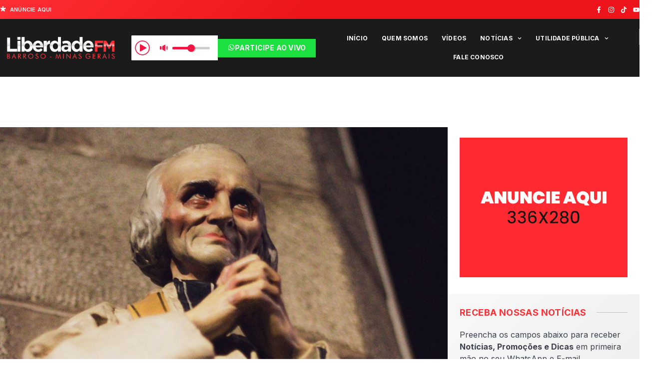

--- FILE ---
content_type: text/html; charset=UTF-8
request_url: https://liberdadebarroso.fm.br/paroquia-de-fatima-da-inicio-a-campanha-para-construcao-da-igreja-de-jesus-misericordioso-e-sao-joao-maria-vianney/
body_size: 38777
content:
<!doctype html>
<html lang="pt-BR" prefix="og: https://ogp.me/ns#">
<head>
	<meta charset="UTF-8">
	<meta name="viewport" content="width=device-width, initial-scale=1">
	<link rel="profile" href="https://gmpg.org/xfn/11">
		<style>img:is([sizes="auto" i], [sizes^="auto," i]) { contain-intrinsic-size: 3000px 1500px }</style>
	
<!-- Otimização dos mecanismos de pesquisa pelo Rank Math PRO - https://rankmath.com/ -->
<title>Paróquia de Fátima dá início a campanha para construção da Igreja de Jesus Misericordioso e São João Maria Vianney - Radio Liberdade FM Barroso</title>
<meta name="description" content="A Paróquia de Fátima divulgou em seus canais de comunicação um convite especial aos barrosenses para ajudar na construção da Igreja de Jesus Misericordioso e"/>
<meta name="robots" content="follow, index, max-snippet:-1, max-video-preview:-1, max-image-preview:large"/>
<link rel="canonical" href="https://liberdadebarroso.fm.br/paroquia-de-fatima-da-inicio-a-campanha-para-construcao-da-igreja-de-jesus-misericordioso-e-sao-joao-maria-vianney/" />
<meta property="og:locale" content="pt_BR" />
<meta property="og:type" content="article" />
<meta property="og:title" content="Paróquia de Fátima dá início a campanha para construção da Igreja de Jesus Misericordioso e São João Maria Vianney - Radio Liberdade FM Barroso" />
<meta property="og:description" content="A Paróquia de Fátima divulgou em seus canais de comunicação um convite especial aos barrosenses para ajudar na construção da Igreja de Jesus Misericordioso e" />
<meta property="og:url" content="https://liberdadebarroso.fm.br/paroquia-de-fatima-da-inicio-a-campanha-para-construcao-da-igreja-de-jesus-misericordioso-e-sao-joao-maria-vianney/" />
<meta property="og:site_name" content="Rádio Liberdade FM Barroso" />
<meta property="article:section" content="Barroso" />
<meta property="og:image" content="https://liberdadebarroso.fm.br/wp-content/uploads/2022/07/SAO-JOAO-MARIA-VIANNEY.jpg" />
<meta property="og:image:secure_url" content="https://liberdadebarroso.fm.br/wp-content/uploads/2022/07/SAO-JOAO-MARIA-VIANNEY.jpg" />
<meta property="og:image:width" content="1000" />
<meta property="og:image:height" content="767" />
<meta property="og:image:alt" content="Paróquia de Fátima dá início a campanha para construção da Igreja de Jesus Misericordioso e São João Maria Vianney" />
<meta property="og:image:type" content="image/jpeg" />
<meta property="article:published_time" content="2022-07-21T11:39:05-03:00" />
<meta name="twitter:card" content="summary_large_image" />
<meta name="twitter:title" content="Paróquia de Fátima dá início a campanha para construção da Igreja de Jesus Misericordioso e São João Maria Vianney - Radio Liberdade FM Barroso" />
<meta name="twitter:description" content="A Paróquia de Fátima divulgou em seus canais de comunicação um convite especial aos barrosenses para ajudar na construção da Igreja de Jesus Misericordioso e" />
<meta name="twitter:image" content="https://liberdadebarroso.fm.br/wp-content/uploads/2022/07/SAO-JOAO-MARIA-VIANNEY.jpg" />
<script type="application/ld+json" class="rank-math-schema-pro">{"@context":"https://schema.org","@graph":[{"@type":["NewsMediaOrganization","Organization"],"@id":"https://liberdadebarroso.fm.br/#organization","name":"R\u00e1dio Liberdade FM Barroso","url":"https://liberdadebarroso.fm.br","logo":{"@type":"ImageObject","@id":"https://liberdadebarroso.fm.br/#logo","url":"https://liberdadebarroso.fm.br/wp-content/uploads/2024/05/radio-liberdade-fm-barroso-minas-gerais-logo-branca.png","contentUrl":"https://liberdadebarroso.fm.br/wp-content/uploads/2024/05/radio-liberdade-fm-barroso-minas-gerais-logo-branca.png","caption":"R\u00e1dio Liberdade FM Barroso","inLanguage":"pt-BR","width":"637","height":"120"}},{"@type":"WebSite","@id":"https://liberdadebarroso.fm.br/#website","url":"https://liberdadebarroso.fm.br","name":"R\u00e1dio Liberdade FM Barroso","alternateName":"Liberdade FM Barroso","publisher":{"@id":"https://liberdadebarroso.fm.br/#organization"},"inLanguage":"pt-BR"},{"@type":"ImageObject","@id":"https://liberdadebarroso.fm.br/wp-content/uploads/2022/07/SAO-JOAO-MARIA-VIANNEY.jpg","url":"https://liberdadebarroso.fm.br/wp-content/uploads/2022/07/SAO-JOAO-MARIA-VIANNEY.jpg","width":"1000","height":"767","inLanguage":"pt-BR"},{"@type":"WebPage","@id":"https://liberdadebarroso.fm.br/paroquia-de-fatima-da-inicio-a-campanha-para-construcao-da-igreja-de-jesus-misericordioso-e-sao-joao-maria-vianney/#webpage","url":"https://liberdadebarroso.fm.br/paroquia-de-fatima-da-inicio-a-campanha-para-construcao-da-igreja-de-jesus-misericordioso-e-sao-joao-maria-vianney/","name":"Par\u00f3quia de F\u00e1tima d\u00e1 in\u00edcio a campanha para constru\u00e7\u00e3o da Igreja de Jesus Misericordioso e S\u00e3o Jo\u00e3o Maria Vianney - Radio Liberdade FM Barroso","datePublished":"2022-07-21T11:39:05-03:00","dateModified":"2022-07-21T11:39:05-03:00","isPartOf":{"@id":"https://liberdadebarroso.fm.br/#website"},"primaryImageOfPage":{"@id":"https://liberdadebarroso.fm.br/wp-content/uploads/2022/07/SAO-JOAO-MARIA-VIANNEY.jpg"},"inLanguage":"pt-BR"},{"@type":"Person","@id":"https://liberdadebarroso.fm.br/author/admin/","name":"admin","url":"https://liberdadebarroso.fm.br/author/admin/","image":{"@type":"ImageObject","@id":"https://secure.gravatar.com/avatar/?s=96&amp;d=mm&amp;r=g","url":"https://secure.gravatar.com/avatar/?s=96&amp;d=mm&amp;r=g","caption":"admin","inLanguage":"pt-BR"},"worksFor":{"@id":"https://liberdadebarroso.fm.br/#organization"}},{"@type":"NewsArticle","headline":"Par\u00f3quia de F\u00e1tima d\u00e1 in\u00edcio a campanha para constru\u00e7\u00e3o da Igreja de Jesus Misericordioso e S\u00e3o Jo\u00e3o Maria","datePublished":"2022-07-21T11:39:05-03:00","dateModified":"2022-07-21T11:39:05-03:00","articleSection":"Barroso, Religi\u00e3o","author":{"@id":"https://liberdadebarroso.fm.br/author/admin/","name":"admin"},"publisher":{"@id":"https://liberdadebarroso.fm.br/#organization"},"description":"A Par\u00f3quia de F\u00e1tima divulgou em seus canais de comunica\u00e7\u00e3o um convite especial aos barrosenses para ajudar na constru\u00e7\u00e3o da Igreja de Jesus Misericordioso e","copyrightYear":"2022","copyrightHolder":{"@id":"https://liberdadebarroso.fm.br/#organization"},"name":"Par\u00f3quia de F\u00e1tima d\u00e1 in\u00edcio a campanha para constru\u00e7\u00e3o da Igreja de Jesus Misericordioso e S\u00e3o Jo\u00e3o Maria","@id":"https://liberdadebarroso.fm.br/paroquia-de-fatima-da-inicio-a-campanha-para-construcao-da-igreja-de-jesus-misericordioso-e-sao-joao-maria-vianney/#richSnippet","isPartOf":{"@id":"https://liberdadebarroso.fm.br/paroquia-de-fatima-da-inicio-a-campanha-para-construcao-da-igreja-de-jesus-misericordioso-e-sao-joao-maria-vianney/#webpage"},"image":{"@id":"https://liberdadebarroso.fm.br/wp-content/uploads/2022/07/SAO-JOAO-MARIA-VIANNEY.jpg"},"inLanguage":"pt-BR","mainEntityOfPage":{"@id":"https://liberdadebarroso.fm.br/paroquia-de-fatima-da-inicio-a-campanha-para-construcao-da-igreja-de-jesus-misericordioso-e-sao-joao-maria-vianney/#webpage"}}]}</script>
<!-- /Plugin de SEO Rank Math para WordPress -->

<link rel="alternate" type="application/rss+xml" title="Feed para Radio Liberdade FM Barroso &raquo;" href="https://liberdadebarroso.fm.br/feed/" />
<link rel="alternate" type="application/rss+xml" title="Feed de comentários para Radio Liberdade FM Barroso &raquo;" href="https://liberdadebarroso.fm.br/comments/feed/" />
<script>
window._wpemojiSettings = {"baseUrl":"https:\/\/s.w.org\/images\/core\/emoji\/15.0.3\/72x72\/","ext":".png","svgUrl":"https:\/\/s.w.org\/images\/core\/emoji\/15.0.3\/svg\/","svgExt":".svg","source":{"concatemoji":"https:\/\/liberdadebarroso.fm.br\/wp-includes\/js\/wp-emoji-release.min.js?ver=6.7.4"}};
/*! This file is auto-generated */
!function(i,n){var o,s,e;function c(e){try{var t={supportTests:e,timestamp:(new Date).valueOf()};sessionStorage.setItem(o,JSON.stringify(t))}catch(e){}}function p(e,t,n){e.clearRect(0,0,e.canvas.width,e.canvas.height),e.fillText(t,0,0);var t=new Uint32Array(e.getImageData(0,0,e.canvas.width,e.canvas.height).data),r=(e.clearRect(0,0,e.canvas.width,e.canvas.height),e.fillText(n,0,0),new Uint32Array(e.getImageData(0,0,e.canvas.width,e.canvas.height).data));return t.every(function(e,t){return e===r[t]})}function u(e,t,n){switch(t){case"flag":return n(e,"\ud83c\udff3\ufe0f\u200d\u26a7\ufe0f","\ud83c\udff3\ufe0f\u200b\u26a7\ufe0f")?!1:!n(e,"\ud83c\uddfa\ud83c\uddf3","\ud83c\uddfa\u200b\ud83c\uddf3")&&!n(e,"\ud83c\udff4\udb40\udc67\udb40\udc62\udb40\udc65\udb40\udc6e\udb40\udc67\udb40\udc7f","\ud83c\udff4\u200b\udb40\udc67\u200b\udb40\udc62\u200b\udb40\udc65\u200b\udb40\udc6e\u200b\udb40\udc67\u200b\udb40\udc7f");case"emoji":return!n(e,"\ud83d\udc26\u200d\u2b1b","\ud83d\udc26\u200b\u2b1b")}return!1}function f(e,t,n){var r="undefined"!=typeof WorkerGlobalScope&&self instanceof WorkerGlobalScope?new OffscreenCanvas(300,150):i.createElement("canvas"),a=r.getContext("2d",{willReadFrequently:!0}),o=(a.textBaseline="top",a.font="600 32px Arial",{});return e.forEach(function(e){o[e]=t(a,e,n)}),o}function t(e){var t=i.createElement("script");t.src=e,t.defer=!0,i.head.appendChild(t)}"undefined"!=typeof Promise&&(o="wpEmojiSettingsSupports",s=["flag","emoji"],n.supports={everything:!0,everythingExceptFlag:!0},e=new Promise(function(e){i.addEventListener("DOMContentLoaded",e,{once:!0})}),new Promise(function(t){var n=function(){try{var e=JSON.parse(sessionStorage.getItem(o));if("object"==typeof e&&"number"==typeof e.timestamp&&(new Date).valueOf()<e.timestamp+604800&&"object"==typeof e.supportTests)return e.supportTests}catch(e){}return null}();if(!n){if("undefined"!=typeof Worker&&"undefined"!=typeof OffscreenCanvas&&"undefined"!=typeof URL&&URL.createObjectURL&&"undefined"!=typeof Blob)try{var e="postMessage("+f.toString()+"("+[JSON.stringify(s),u.toString(),p.toString()].join(",")+"));",r=new Blob([e],{type:"text/javascript"}),a=new Worker(URL.createObjectURL(r),{name:"wpTestEmojiSupports"});return void(a.onmessage=function(e){c(n=e.data),a.terminate(),t(n)})}catch(e){}c(n=f(s,u,p))}t(n)}).then(function(e){for(var t in e)n.supports[t]=e[t],n.supports.everything=n.supports.everything&&n.supports[t],"flag"!==t&&(n.supports.everythingExceptFlag=n.supports.everythingExceptFlag&&n.supports[t]);n.supports.everythingExceptFlag=n.supports.everythingExceptFlag&&!n.supports.flag,n.DOMReady=!1,n.readyCallback=function(){n.DOMReady=!0}}).then(function(){return e}).then(function(){var e;n.supports.everything||(n.readyCallback(),(e=n.source||{}).concatemoji?t(e.concatemoji):e.wpemoji&&e.twemoji&&(t(e.twemoji),t(e.wpemoji)))}))}((window,document),window._wpemojiSettings);
</script>

<style id='wp-emoji-styles-inline-css'>

	img.wp-smiley, img.emoji {
		display: inline !important;
		border: none !important;
		box-shadow: none !important;
		height: 1em !important;
		width: 1em !important;
		margin: 0 0.07em !important;
		vertical-align: -0.1em !important;
		background: none !important;
		padding: 0 !important;
	}
</style>
<link rel='stylesheet' id='wp-block-library-css' href='https://liberdadebarroso.fm.br/wp-includes/css/dist/block-library/style.min.css?ver=6.7.4' media='all' />
<style id='rank-math-toc-block-style-inline-css'>
.wp-block-rank-math-toc-block nav ol{counter-reset:item}.wp-block-rank-math-toc-block nav ol li{display:block}.wp-block-rank-math-toc-block nav ol li:before{content:counters(item, ".") ". ";counter-increment:item}

</style>
<link rel='stylesheet' id='jet-engine-frontend-css' href='https://liberdadebarroso.fm.br/wp-content/plugins/jet-engine/assets/css/frontend.css?ver=3.4.5' media='all' />
<style id='classic-theme-styles-inline-css'>
/*! This file is auto-generated */
.wp-block-button__link{color:#fff;background-color:#32373c;border-radius:9999px;box-shadow:none;text-decoration:none;padding:calc(.667em + 2px) calc(1.333em + 2px);font-size:1.125em}.wp-block-file__button{background:#32373c;color:#fff;text-decoration:none}
</style>
<style id='global-styles-inline-css'>
:root{--wp--preset--aspect-ratio--square: 1;--wp--preset--aspect-ratio--4-3: 4/3;--wp--preset--aspect-ratio--3-4: 3/4;--wp--preset--aspect-ratio--3-2: 3/2;--wp--preset--aspect-ratio--2-3: 2/3;--wp--preset--aspect-ratio--16-9: 16/9;--wp--preset--aspect-ratio--9-16: 9/16;--wp--preset--color--black: #000000;--wp--preset--color--cyan-bluish-gray: #abb8c3;--wp--preset--color--white: #ffffff;--wp--preset--color--pale-pink: #f78da7;--wp--preset--color--vivid-red: #cf2e2e;--wp--preset--color--luminous-vivid-orange: #ff6900;--wp--preset--color--luminous-vivid-amber: #fcb900;--wp--preset--color--light-green-cyan: #7bdcb5;--wp--preset--color--vivid-green-cyan: #00d084;--wp--preset--color--pale-cyan-blue: #8ed1fc;--wp--preset--color--vivid-cyan-blue: #0693e3;--wp--preset--color--vivid-purple: #9b51e0;--wp--preset--gradient--vivid-cyan-blue-to-vivid-purple: linear-gradient(135deg,rgba(6,147,227,1) 0%,rgb(155,81,224) 100%);--wp--preset--gradient--light-green-cyan-to-vivid-green-cyan: linear-gradient(135deg,rgb(122,220,180) 0%,rgb(0,208,130) 100%);--wp--preset--gradient--luminous-vivid-amber-to-luminous-vivid-orange: linear-gradient(135deg,rgba(252,185,0,1) 0%,rgba(255,105,0,1) 100%);--wp--preset--gradient--luminous-vivid-orange-to-vivid-red: linear-gradient(135deg,rgba(255,105,0,1) 0%,rgb(207,46,46) 100%);--wp--preset--gradient--very-light-gray-to-cyan-bluish-gray: linear-gradient(135deg,rgb(238,238,238) 0%,rgb(169,184,195) 100%);--wp--preset--gradient--cool-to-warm-spectrum: linear-gradient(135deg,rgb(74,234,220) 0%,rgb(151,120,209) 20%,rgb(207,42,186) 40%,rgb(238,44,130) 60%,rgb(251,105,98) 80%,rgb(254,248,76) 100%);--wp--preset--gradient--blush-light-purple: linear-gradient(135deg,rgb(255,206,236) 0%,rgb(152,150,240) 100%);--wp--preset--gradient--blush-bordeaux: linear-gradient(135deg,rgb(254,205,165) 0%,rgb(254,45,45) 50%,rgb(107,0,62) 100%);--wp--preset--gradient--luminous-dusk: linear-gradient(135deg,rgb(255,203,112) 0%,rgb(199,81,192) 50%,rgb(65,88,208) 100%);--wp--preset--gradient--pale-ocean: linear-gradient(135deg,rgb(255,245,203) 0%,rgb(182,227,212) 50%,rgb(51,167,181) 100%);--wp--preset--gradient--electric-grass: linear-gradient(135deg,rgb(202,248,128) 0%,rgb(113,206,126) 100%);--wp--preset--gradient--midnight: linear-gradient(135deg,rgb(2,3,129) 0%,rgb(40,116,252) 100%);--wp--preset--font-size--small: 13px;--wp--preset--font-size--medium: 20px;--wp--preset--font-size--large: 36px;--wp--preset--font-size--x-large: 42px;--wp--preset--spacing--20: 0.44rem;--wp--preset--spacing--30: 0.67rem;--wp--preset--spacing--40: 1rem;--wp--preset--spacing--50: 1.5rem;--wp--preset--spacing--60: 2.25rem;--wp--preset--spacing--70: 3.38rem;--wp--preset--spacing--80: 5.06rem;--wp--preset--shadow--natural: 6px 6px 9px rgba(0, 0, 0, 0.2);--wp--preset--shadow--deep: 12px 12px 50px rgba(0, 0, 0, 0.4);--wp--preset--shadow--sharp: 6px 6px 0px rgba(0, 0, 0, 0.2);--wp--preset--shadow--outlined: 6px 6px 0px -3px rgba(255, 255, 255, 1), 6px 6px rgba(0, 0, 0, 1);--wp--preset--shadow--crisp: 6px 6px 0px rgba(0, 0, 0, 1);}:where(.is-layout-flex){gap: 0.5em;}:where(.is-layout-grid){gap: 0.5em;}body .is-layout-flex{display: flex;}.is-layout-flex{flex-wrap: wrap;align-items: center;}.is-layout-flex > :is(*, div){margin: 0;}body .is-layout-grid{display: grid;}.is-layout-grid > :is(*, div){margin: 0;}:where(.wp-block-columns.is-layout-flex){gap: 2em;}:where(.wp-block-columns.is-layout-grid){gap: 2em;}:where(.wp-block-post-template.is-layout-flex){gap: 1.25em;}:where(.wp-block-post-template.is-layout-grid){gap: 1.25em;}.has-black-color{color: var(--wp--preset--color--black) !important;}.has-cyan-bluish-gray-color{color: var(--wp--preset--color--cyan-bluish-gray) !important;}.has-white-color{color: var(--wp--preset--color--white) !important;}.has-pale-pink-color{color: var(--wp--preset--color--pale-pink) !important;}.has-vivid-red-color{color: var(--wp--preset--color--vivid-red) !important;}.has-luminous-vivid-orange-color{color: var(--wp--preset--color--luminous-vivid-orange) !important;}.has-luminous-vivid-amber-color{color: var(--wp--preset--color--luminous-vivid-amber) !important;}.has-light-green-cyan-color{color: var(--wp--preset--color--light-green-cyan) !important;}.has-vivid-green-cyan-color{color: var(--wp--preset--color--vivid-green-cyan) !important;}.has-pale-cyan-blue-color{color: var(--wp--preset--color--pale-cyan-blue) !important;}.has-vivid-cyan-blue-color{color: var(--wp--preset--color--vivid-cyan-blue) !important;}.has-vivid-purple-color{color: var(--wp--preset--color--vivid-purple) !important;}.has-black-background-color{background-color: var(--wp--preset--color--black) !important;}.has-cyan-bluish-gray-background-color{background-color: var(--wp--preset--color--cyan-bluish-gray) !important;}.has-white-background-color{background-color: var(--wp--preset--color--white) !important;}.has-pale-pink-background-color{background-color: var(--wp--preset--color--pale-pink) !important;}.has-vivid-red-background-color{background-color: var(--wp--preset--color--vivid-red) !important;}.has-luminous-vivid-orange-background-color{background-color: var(--wp--preset--color--luminous-vivid-orange) !important;}.has-luminous-vivid-amber-background-color{background-color: var(--wp--preset--color--luminous-vivid-amber) !important;}.has-light-green-cyan-background-color{background-color: var(--wp--preset--color--light-green-cyan) !important;}.has-vivid-green-cyan-background-color{background-color: var(--wp--preset--color--vivid-green-cyan) !important;}.has-pale-cyan-blue-background-color{background-color: var(--wp--preset--color--pale-cyan-blue) !important;}.has-vivid-cyan-blue-background-color{background-color: var(--wp--preset--color--vivid-cyan-blue) !important;}.has-vivid-purple-background-color{background-color: var(--wp--preset--color--vivid-purple) !important;}.has-black-border-color{border-color: var(--wp--preset--color--black) !important;}.has-cyan-bluish-gray-border-color{border-color: var(--wp--preset--color--cyan-bluish-gray) !important;}.has-white-border-color{border-color: var(--wp--preset--color--white) !important;}.has-pale-pink-border-color{border-color: var(--wp--preset--color--pale-pink) !important;}.has-vivid-red-border-color{border-color: var(--wp--preset--color--vivid-red) !important;}.has-luminous-vivid-orange-border-color{border-color: var(--wp--preset--color--luminous-vivid-orange) !important;}.has-luminous-vivid-amber-border-color{border-color: var(--wp--preset--color--luminous-vivid-amber) !important;}.has-light-green-cyan-border-color{border-color: var(--wp--preset--color--light-green-cyan) !important;}.has-vivid-green-cyan-border-color{border-color: var(--wp--preset--color--vivid-green-cyan) !important;}.has-pale-cyan-blue-border-color{border-color: var(--wp--preset--color--pale-cyan-blue) !important;}.has-vivid-cyan-blue-border-color{border-color: var(--wp--preset--color--vivid-cyan-blue) !important;}.has-vivid-purple-border-color{border-color: var(--wp--preset--color--vivid-purple) !important;}.has-vivid-cyan-blue-to-vivid-purple-gradient-background{background: var(--wp--preset--gradient--vivid-cyan-blue-to-vivid-purple) !important;}.has-light-green-cyan-to-vivid-green-cyan-gradient-background{background: var(--wp--preset--gradient--light-green-cyan-to-vivid-green-cyan) !important;}.has-luminous-vivid-amber-to-luminous-vivid-orange-gradient-background{background: var(--wp--preset--gradient--luminous-vivid-amber-to-luminous-vivid-orange) !important;}.has-luminous-vivid-orange-to-vivid-red-gradient-background{background: var(--wp--preset--gradient--luminous-vivid-orange-to-vivid-red) !important;}.has-very-light-gray-to-cyan-bluish-gray-gradient-background{background: var(--wp--preset--gradient--very-light-gray-to-cyan-bluish-gray) !important;}.has-cool-to-warm-spectrum-gradient-background{background: var(--wp--preset--gradient--cool-to-warm-spectrum) !important;}.has-blush-light-purple-gradient-background{background: var(--wp--preset--gradient--blush-light-purple) !important;}.has-blush-bordeaux-gradient-background{background: var(--wp--preset--gradient--blush-bordeaux) !important;}.has-luminous-dusk-gradient-background{background: var(--wp--preset--gradient--luminous-dusk) !important;}.has-pale-ocean-gradient-background{background: var(--wp--preset--gradient--pale-ocean) !important;}.has-electric-grass-gradient-background{background: var(--wp--preset--gradient--electric-grass) !important;}.has-midnight-gradient-background{background: var(--wp--preset--gradient--midnight) !important;}.has-small-font-size{font-size: var(--wp--preset--font-size--small) !important;}.has-medium-font-size{font-size: var(--wp--preset--font-size--medium) !important;}.has-large-font-size{font-size: var(--wp--preset--font-size--large) !important;}.has-x-large-font-size{font-size: var(--wp--preset--font-size--x-large) !important;}
:where(.wp-block-post-template.is-layout-flex){gap: 1.25em;}:where(.wp-block-post-template.is-layout-grid){gap: 1.25em;}
:where(.wp-block-columns.is-layout-flex){gap: 2em;}:where(.wp-block-columns.is-layout-grid){gap: 2em;}
:root :where(.wp-block-pullquote){font-size: 1.5em;line-height: 1.6;}
</style>
<link rel='stylesheet' id='hello-elementor-theme-style-css' href='https://liberdadebarroso.fm.br/wp-content/themes/hello-elementor/theme.min.css?ver=3.0.1' media='all' />
<link rel='stylesheet' id='hello-elementor-child-style-css' href='https://liberdadebarroso.fm.br/wp-content/themes/hello-child/style.css?ver=1.0.0' media='all' />
<link rel='stylesheet' id='hello-elementor-css' href='https://liberdadebarroso.fm.br/wp-content/themes/hello-elementor/style.min.css?ver=3.0.1' media='all' />
<link rel='stylesheet' id='hello-elementor-header-footer-css' href='https://liberdadebarroso.fm.br/wp-content/themes/hello-elementor/header-footer.min.css?ver=3.0.1' media='all' />
<link rel='stylesheet' id='jet-popup-frontend-css' href='https://liberdadebarroso.fm.br/wp-content/plugins/jet-popup/assets/css/jet-popup-frontend.css?ver=2.0.4' media='all' />
<link rel='stylesheet' id='jet-elements-css' href='https://liberdadebarroso.fm.br/wp-content/plugins/jet-elements/assets/css/jet-elements.css?ver=2.6.18' media='all' />
<link rel='stylesheet' id='jet-elements-skin-css' href='https://liberdadebarroso.fm.br/wp-content/plugins/jet-elements/assets/css/jet-elements-skin.css?ver=2.6.18' media='all' />
<link rel='stylesheet' id='elementor-frontend-css' href='https://liberdadebarroso.fm.br/wp-content/plugins/elementor/assets/css/frontend.min.css?ver=3.23.2' media='all' />
<style id='elementor-frontend-inline-css'>
.elementor-kit-10{--e-global-color-primary:#FF2E34;--e-global-color-secondary:#BEC0C2;--e-global-color-text:#3C414C;--e-global-color-accent:#ED151B;--e-global-color-cb2acc7:#FFFFFF;--e-global-color-0e78c35:#FFFFFF00;--e-global-color-393f45b:#656B77;--e-global-color-0dc6f61:#F5F6F6;--e-global-color-8062fd5:#F8F8F8;--e-global-color-b9fa9ea:#EAEAEA;--e-global-color-baae741:#AEB0B257;--e-global-color-abd9d55:#FF6468A1;--e-global-color-f02a5da:#C80D1285;--e-global-color-81e229e:#FFFFFF29;--e-global-color-d9112cd:#FFFFFFCC;--e-global-typography-primary-font-family:"Inter";--e-global-typography-primary-font-size:40px;--e-global-typography-primary-font-weight:700;--e-global-typography-primary-line-height:1.2em;--e-global-typography-secondary-font-family:"Inter";--e-global-typography-secondary-font-size:28px;--e-global-typography-secondary-font-weight:700;--e-global-typography-secondary-line-height:1.3em;--e-global-typography-text-font-family:"Inter";--e-global-typography-text-font-size:16px;--e-global-typography-text-font-weight:400;--e-global-typography-text-line-height:1.6em;--e-global-typography-accent-font-family:"Inter";--e-global-typography-accent-font-size:12px;--e-global-typography-accent-font-weight:700;--e-global-typography-accent-text-transform:uppercase;--e-global-typography-accent-font-style:normal;--e-global-typography-accent-text-decoration:none;--e-global-typography-accent-line-height:1.2em;--e-global-typography-accent-letter-spacing:0.2px;--e-global-typography-8722f49-font-family:"Inter";--e-global-typography-8722f49-font-size:19px;--e-global-typography-8722f49-font-weight:600;--e-global-typography-8722f49-line-height:1.3em;--e-global-typography-fa61f50-font-family:"Inter";--e-global-typography-fa61f50-font-size:16px;--e-global-typography-fa61f50-font-weight:600;--e-global-typography-fa61f50-line-height:1.3em;--e-global-typography-eb4c43f-font-family:"Inter";--e-global-typography-eb4c43f-font-size:14px;--e-global-typography-eb4c43f-font-weight:500;--e-global-typography-eb4c43f-font-style:normal;--e-global-typography-eb4c43f-text-decoration:none;--e-global-typography-eb4c43f-line-height:1.3em;--e-global-typography-eb4c43f-letter-spacing:0px;--e-global-typography-42f1d11-font-family:"Inter";--e-global-typography-42f1d11-font-size:13px;--e-global-typography-42f1d11-font-weight:500;--e-global-typography-42f1d11-font-style:normal;--e-global-typography-42f1d11-text-decoration:none;--e-global-typography-42f1d11-line-height:1.2em;--e-global-typography-42f1d11-letter-spacing:0px;--e-global-typography-f68e8f8-font-family:"Inter";--e-global-typography-f68e8f8-font-size:18px;--e-global-typography-f68e8f8-font-weight:700;--e-global-typography-f68e8f8-text-transform:uppercase;--e-global-typography-f68e8f8-font-style:normal;--e-global-typography-f68e8f8-text-decoration:none;--e-global-typography-f68e8f8-line-height:1.2em;--e-global-typography-f68e8f8-letter-spacing:0.4px;--e-global-typography-bff4b0b-font-family:"Inter";--e-global-typography-bff4b0b-font-size:11px;--e-global-typography-bff4b0b-font-weight:600;--e-global-typography-bff4b0b-text-transform:uppercase;--e-global-typography-bff4b0b-line-height:1.3em;--e-global-typography-bff4b0b-letter-spacing:0.2px;--e-global-typography-05bd7bc-font-family:"Inter";--e-global-typography-05bd7bc-font-size:14px;--e-global-typography-05bd7bc-font-weight:400;--e-global-typography-05bd7bc-line-height:1.5em;--e-global-typography-e298f28-font-family:"Inter";--e-global-typography-e298f28-font-size:12px;--e-global-typography-e298f28-line-height:1.6em;--e-global-typography-249c256-font-family:"Inter";--e-global-typography-249c256-font-size:14px;--e-global-typography-249c256-font-weight:500;--e-global-typography-249c256-text-decoration:underline;--e-global-typography-249c256-line-height:1.3em;--e-global-typography-249c256-letter-spacing:0px;--e-global-typography-a4955e7-font-family:"Inter";--e-global-typography-a4955e7-font-size:10px;--e-global-typography-a4955e7-font-weight:600;--e-global-typography-a4955e7-text-transform:uppercase;--e-global-typography-a4955e7-line-height:1.7em;--e-global-typography-a4955e7-letter-spacing:0.2px;color:var( --e-global-color-text );font-family:var( --e-global-typography-text-font-family ), Sans-serif;font-size:var( --e-global-typography-text-font-size );font-weight:var( --e-global-typography-text-font-weight );line-height:var( --e-global-typography-text-line-height );}.elementor-kit-10 p{margin-bottom:1.5em;}.elementor-kit-10 a{color:var( --e-global-color-secondary );}.elementor-kit-10 a:hover{color:var( --e-global-color-primary );}.elementor-kit-10 h1{color:var( --e-global-color-secondary );font-family:var( --e-global-typography-primary-font-family ), Sans-serif;font-size:var( --e-global-typography-primary-font-size );font-weight:var( --e-global-typography-primary-font-weight );line-height:var( --e-global-typography-primary-line-height );}.elementor-kit-10 h2{color:var( --e-global-color-secondary );font-family:var( --e-global-typography-secondary-font-family ), Sans-serif;font-size:var( --e-global-typography-secondary-font-size );font-weight:var( --e-global-typography-secondary-font-weight );line-height:var( --e-global-typography-secondary-line-height );}.elementor-kit-10 h3{color:var( --e-global-color-secondary );font-family:var( --e-global-typography-8722f49-font-family ), Sans-serif;font-size:var( --e-global-typography-8722f49-font-size );font-weight:var( --e-global-typography-8722f49-font-weight );line-height:var( --e-global-typography-8722f49-line-height );letter-spacing:var( --e-global-typography-8722f49-letter-spacing );word-spacing:var( --e-global-typography-8722f49-word-spacing );}.elementor-kit-10 h4{color:var( --e-global-color-secondary );font-family:var( --e-global-typography-fa61f50-font-family ), Sans-serif;font-size:var( --e-global-typography-fa61f50-font-size );font-weight:var( --e-global-typography-fa61f50-font-weight );line-height:var( --e-global-typography-fa61f50-line-height );letter-spacing:var( --e-global-typography-fa61f50-letter-spacing );word-spacing:var( --e-global-typography-fa61f50-word-spacing );}.elementor-kit-10 h5{color:var( --e-global-color-secondary );font-family:var( --e-global-typography-eb4c43f-font-family ), Sans-serif;font-size:var( --e-global-typography-eb4c43f-font-size );font-weight:var( --e-global-typography-eb4c43f-font-weight );font-style:var( --e-global-typography-eb4c43f-font-style );text-decoration:var( --e-global-typography-eb4c43f-text-decoration );line-height:var( --e-global-typography-eb4c43f-line-height );letter-spacing:var( --e-global-typography-eb4c43f-letter-spacing );word-spacing:var( --e-global-typography-eb4c43f-word-spacing );}.elementor-kit-10 h6{color:var( --e-global-color-secondary );font-family:var( --e-global-typography-42f1d11-font-family ), Sans-serif;font-size:var( --e-global-typography-42f1d11-font-size );font-weight:var( --e-global-typography-42f1d11-font-weight );font-style:var( --e-global-typography-42f1d11-font-style );text-decoration:var( --e-global-typography-42f1d11-text-decoration );line-height:var( --e-global-typography-42f1d11-line-height );letter-spacing:var( --e-global-typography-42f1d11-letter-spacing );word-spacing:var( --e-global-typography-42f1d11-word-spacing );}.elementor-kit-10 button,.elementor-kit-10 input[type="button"],.elementor-kit-10 input[type="submit"],.elementor-kit-10 .elementor-button{font-family:var( --e-global-typography-accent-font-family ), Sans-serif;font-size:var( --e-global-typography-accent-font-size );font-weight:var( --e-global-typography-accent-font-weight );text-transform:var( --e-global-typography-accent-text-transform );font-style:var( --e-global-typography-accent-font-style );text-decoration:var( --e-global-typography-accent-text-decoration );line-height:var( --e-global-typography-accent-line-height );letter-spacing:var( --e-global-typography-accent-letter-spacing );color:var( --e-global-color-cb2acc7 );background-color:var( --e-global-color-primary );border-style:solid;border-width:1px 1px 1px 1px;border-color:var( --e-global-color-primary );border-radius:0px 0px 0px 0px;padding:10px 20px 10px 20px;}.elementor-kit-10 button:hover,.elementor-kit-10 button:focus,.elementor-kit-10 input[type="button"]:hover,.elementor-kit-10 input[type="button"]:focus,.elementor-kit-10 input[type="submit"]:hover,.elementor-kit-10 input[type="submit"]:focus,.elementor-kit-10 .elementor-button:hover,.elementor-kit-10 .elementor-button:focus{color:var( --e-global-color-cb2acc7 );background-color:var( --e-global-color-accent );border-style:solid;border-width:1px 1px 1px 1px;border-color:var( --e-global-color-accent );border-radius:0px 0px 0px 0px;}.elementor-kit-10 img{border-radius:0px 0px 0px 0px;}.elementor-kit-10 label{color:var( --e-global-color-secondary );font-family:var( --e-global-typography-05bd7bc-font-family ), Sans-serif;font-size:var( --e-global-typography-05bd7bc-font-size );font-weight:var( --e-global-typography-05bd7bc-font-weight );line-height:var( --e-global-typography-05bd7bc-line-height );letter-spacing:var( --e-global-typography-05bd7bc-letter-spacing );word-spacing:var( --e-global-typography-05bd7bc-word-spacing );}.elementor-kit-10 input:not([type="button"]):not([type="submit"]),.elementor-kit-10 textarea,.elementor-kit-10 .elementor-field-textual{font-family:var( --e-global-typography-05bd7bc-font-family ), Sans-serif;font-size:var( --e-global-typography-05bd7bc-font-size );font-weight:var( --e-global-typography-05bd7bc-font-weight );line-height:var( --e-global-typography-05bd7bc-line-height );letter-spacing:var( --e-global-typography-05bd7bc-letter-spacing );word-spacing:var( --e-global-typography-05bd7bc-word-spacing );color:var( --e-global-color-text );background-color:var( --e-global-color-cb2acc7 );border-style:solid;border-width:1px 1px 1px 1px;border-color:var( --e-global-color-0dc6f61 );border-radius:0px 0px 0px 0px;transition:400ms;}.elementor-kit-10 input:focus:not([type="button"]):not([type="submit"]),.elementor-kit-10 textarea:focus,.elementor-kit-10 .elementor-field-textual:focus{accent-color:var( --e-global-color-accent );border-style:solid;border-width:1px 1px 1px 1px;border-color:var( --e-global-color-primary );}.elementor-section.elementor-section-boxed > .elementor-container{max-width:1280px;}.e-con{--container-max-width:1280px;--container-default-padding-top:0px;--container-default-padding-right:0px;--container-default-padding-bottom:0px;--container-default-padding-left:0px;}.elementor-widget:not(:last-child){margin-block-end:0px;}.elementor-element{--widgets-spacing:0px 0px;}{}h1.entry-title{display:var(--page-title-display);}.elementor-kit-10 e-page-transition{background-color:#FFBC7D;}.site-header{padding-inline-end:0px;padding-inline-start:0px;}@media(max-width:1024px){.elementor-kit-10{font-size:var( --e-global-typography-text-font-size );line-height:var( --e-global-typography-text-line-height );}.elementor-kit-10 h1{font-size:var( --e-global-typography-primary-font-size );line-height:var( --e-global-typography-primary-line-height );}.elementor-kit-10 h2{font-size:var( --e-global-typography-secondary-font-size );line-height:var( --e-global-typography-secondary-line-height );}.elementor-kit-10 h3{font-size:var( --e-global-typography-8722f49-font-size );line-height:var( --e-global-typography-8722f49-line-height );letter-spacing:var( --e-global-typography-8722f49-letter-spacing );word-spacing:var( --e-global-typography-8722f49-word-spacing );}.elementor-kit-10 h4{font-size:var( --e-global-typography-fa61f50-font-size );line-height:var( --e-global-typography-fa61f50-line-height );letter-spacing:var( --e-global-typography-fa61f50-letter-spacing );word-spacing:var( --e-global-typography-fa61f50-word-spacing );}.elementor-kit-10 h5{font-size:var( --e-global-typography-eb4c43f-font-size );line-height:var( --e-global-typography-eb4c43f-line-height );letter-spacing:var( --e-global-typography-eb4c43f-letter-spacing );word-spacing:var( --e-global-typography-eb4c43f-word-spacing );}.elementor-kit-10 h6{font-size:var( --e-global-typography-42f1d11-font-size );line-height:var( --e-global-typography-42f1d11-line-height );letter-spacing:var( --e-global-typography-42f1d11-letter-spacing );word-spacing:var( --e-global-typography-42f1d11-word-spacing );}.elementor-kit-10 button,.elementor-kit-10 input[type="button"],.elementor-kit-10 input[type="submit"],.elementor-kit-10 .elementor-button{font-size:var( --e-global-typography-accent-font-size );line-height:var( --e-global-typography-accent-line-height );letter-spacing:var( --e-global-typography-accent-letter-spacing );}.elementor-kit-10 label{font-size:var( --e-global-typography-05bd7bc-font-size );line-height:var( --e-global-typography-05bd7bc-line-height );letter-spacing:var( --e-global-typography-05bd7bc-letter-spacing );word-spacing:var( --e-global-typography-05bd7bc-word-spacing );}.elementor-kit-10 input:not([type="button"]):not([type="submit"]),.elementor-kit-10 textarea,.elementor-kit-10 .elementor-field-textual{font-size:var( --e-global-typography-05bd7bc-font-size );line-height:var( --e-global-typography-05bd7bc-line-height );letter-spacing:var( --e-global-typography-05bd7bc-letter-spacing );word-spacing:var( --e-global-typography-05bd7bc-word-spacing );}.elementor-section.elementor-section-boxed > .elementor-container{max-width:1024px;}.e-con{--container-max-width:1024px;}}@media(max-width:767px){.elementor-kit-10{--e-global-typography-primary-font-size:32px;--e-global-typography-secondary-font-size:23px;--e-global-typography-8722f49-font-size:17px;--e-global-typography-fa61f50-font-size:15px;--e-global-typography-eb4c43f-font-size:13px;--e-global-typography-eb4c43f-line-height:1.3em;font-size:var( --e-global-typography-text-font-size );line-height:var( --e-global-typography-text-line-height );}.elementor-kit-10 h1{font-size:var( --e-global-typography-primary-font-size );line-height:var( --e-global-typography-primary-line-height );}.elementor-kit-10 h2{font-size:var( --e-global-typography-secondary-font-size );line-height:var( --e-global-typography-secondary-line-height );}.elementor-kit-10 h3{font-size:var( --e-global-typography-8722f49-font-size );line-height:var( --e-global-typography-8722f49-line-height );letter-spacing:var( --e-global-typography-8722f49-letter-spacing );word-spacing:var( --e-global-typography-8722f49-word-spacing );}.elementor-kit-10 h4{font-size:var( --e-global-typography-fa61f50-font-size );line-height:var( --e-global-typography-fa61f50-line-height );letter-spacing:var( --e-global-typography-fa61f50-letter-spacing );word-spacing:var( --e-global-typography-fa61f50-word-spacing );}.elementor-kit-10 h5{font-size:var( --e-global-typography-eb4c43f-font-size );line-height:var( --e-global-typography-eb4c43f-line-height );letter-spacing:var( --e-global-typography-eb4c43f-letter-spacing );word-spacing:var( --e-global-typography-eb4c43f-word-spacing );}.elementor-kit-10 h6{font-size:var( --e-global-typography-42f1d11-font-size );line-height:var( --e-global-typography-42f1d11-line-height );letter-spacing:var( --e-global-typography-42f1d11-letter-spacing );word-spacing:var( --e-global-typography-42f1d11-word-spacing );}.elementor-kit-10 button,.elementor-kit-10 input[type="button"],.elementor-kit-10 input[type="submit"],.elementor-kit-10 .elementor-button{font-size:var( --e-global-typography-accent-font-size );line-height:var( --e-global-typography-accent-line-height );letter-spacing:var( --e-global-typography-accent-letter-spacing );}.elementor-kit-10 label{font-size:var( --e-global-typography-05bd7bc-font-size );line-height:var( --e-global-typography-05bd7bc-line-height );letter-spacing:var( --e-global-typography-05bd7bc-letter-spacing );word-spacing:var( --e-global-typography-05bd7bc-word-spacing );}.elementor-kit-10 input:not([type="button"]):not([type="submit"]),.elementor-kit-10 textarea,.elementor-kit-10 .elementor-field-textual{font-size:var( --e-global-typography-05bd7bc-font-size );line-height:var( --e-global-typography-05bd7bc-line-height );letter-spacing:var( --e-global-typography-05bd7bc-letter-spacing );word-spacing:var( --e-global-typography-05bd7bc-word-spacing );}.elementor-section.elementor-section-boxed > .elementor-container{max-width:767px;}.e-con{--container-max-width:767px;}}
.elementor-9470 .elementor-element.elementor-element-11a16d3c{--display:flex;--flex-direction:row;--container-widget-width:calc( ( 1 - var( --container-widget-flex-grow ) ) * 100% );--container-widget-height:100%;--container-widget-flex-grow:1;--container-widget-align-self:stretch;--flex-wrap-mobile:wrap;--justify-content:space-between;--align-items:center;--gap:20px 20px;--background-transition:0.3s;--padding-top:12px;--padding-bottom:12px;--padding-left:0px;--padding-right:0px;--z-index:99;}.elementor-9470 .elementor-element.elementor-element-11a16d3c:not(.elementor-motion-effects-element-type-background), .elementor-9470 .elementor-element.elementor-element-11a16d3c > .elementor-motion-effects-container > .elementor-motion-effects-layer{background-color:transparent;background-image:linear-gradient(135deg, var( --e-global-color-primary ) 0%, var( --e-global-color-accent ) 48%);}.elementor-9470 .elementor-element.elementor-element-11a16d3c, .elementor-9470 .elementor-element.elementor-element-11a16d3c::before{--border-transition:0.3s;}.elementor-9470 .elementor-element.elementor-element-20c0fc87 .elementor-icon-list-icon i{color:var( --e-global-color-cb2acc7 );transition:color 0.3s;}.elementor-9470 .elementor-element.elementor-element-20c0fc87 .elementor-icon-list-icon svg{fill:var( --e-global-color-cb2acc7 );transition:fill 0.3s;}.elementor-9470 .elementor-element.elementor-element-20c0fc87{--e-icon-list-icon-size:12px;--e-icon-list-icon-align:left;--e-icon-list-icon-margin:0 calc(var(--e-icon-list-icon-size, 1em) * 0.25) 0 0;--icon-vertical-align:center;--icon-vertical-offset:-1px;}.elementor-9470 .elementor-element.elementor-element-20c0fc87 .elementor-icon-list-icon{padding-right:0px;}.elementor-9470 .elementor-element.elementor-element-20c0fc87 .elementor-icon-list-item > .elementor-icon-list-text, .elementor-9470 .elementor-element.elementor-element-20c0fc87 .elementor-icon-list-item > a{font-family:var( --e-global-typography-bff4b0b-font-family ), Sans-serif;font-size:var( --e-global-typography-bff4b0b-font-size );font-weight:var( --e-global-typography-bff4b0b-font-weight );text-transform:var( --e-global-typography-bff4b0b-text-transform );line-height:var( --e-global-typography-bff4b0b-line-height );letter-spacing:var( --e-global-typography-bff4b0b-letter-spacing );word-spacing:var( --e-global-typography-bff4b0b-word-spacing );}.elementor-9470 .elementor-element.elementor-element-20c0fc87 .elementor-icon-list-text{color:var( --e-global-color-cb2acc7 );transition:color 0.3s;}.elementor-9470 .elementor-element.elementor-element-78e33d9e{--grid-template-columns:repeat(0, auto);--icon-size:13px;--grid-column-gap:12px;--grid-row-gap:0px;}.elementor-9470 .elementor-element.elementor-element-78e33d9e .elementor-widget-container{text-align:right;}.elementor-9470 .elementor-element.elementor-element-78e33d9e .elementor-social-icon{background-color:var( --e-global-color-0e78c35 );--icon-padding:0em;}.elementor-9470 .elementor-element.elementor-element-78e33d9e .elementor-social-icon i{color:var( --e-global-color-cb2acc7 );}.elementor-9470 .elementor-element.elementor-element-78e33d9e .elementor-social-icon svg{fill:var( --e-global-color-cb2acc7 );}.elementor-9470 .elementor-element.elementor-element-78e33d9e .elementor-social-icon:hover{background-color:var( --e-global-color-0e78c35 );}.elementor-9470 .elementor-element.elementor-element-78e33d9e .elementor-social-icon:hover i{color:var( --e-global-color-cb2acc7 );}.elementor-9470 .elementor-element.elementor-element-78e33d9e .elementor-social-icon:hover svg{fill:var( --e-global-color-cb2acc7 );}.elementor-9470 .elementor-element.elementor-element-4ebeed52{--display:flex;--flex-direction:row;--container-widget-width:calc( ( 1 - var( --container-widget-flex-grow ) ) * 100% );--container-widget-height:100%;--container-widget-flex-grow:1;--container-widget-align-self:stretch;--flex-wrap-mobile:wrap;--justify-content:center;--align-items:center;--gap:32px 70px;--background-transition:0.3s;box-shadow:0px 0px 0px 0px rgba(15.451521739130431, 23.909728733459342, 62.900000000000006, 0.08);--padding-top:20px;--padding-bottom:20px;--padding-left:0px;--padding-right:0px;--z-index:99;}.elementor-9470 .elementor-element.elementor-element-4ebeed52:not(.elementor-motion-effects-element-type-background), .elementor-9470 .elementor-element.elementor-element-4ebeed52 > .elementor-motion-effects-container > .elementor-motion-effects-layer{background-color:#1B1B1B;}.elementor-9470 .elementor-element.elementor-element-4ebeed52, .elementor-9470 .elementor-element.elementor-element-4ebeed52::before{--border-transition:0.3s;}.elementor-9470 .elementor-element.elementor-element-240febec{--display:flex;--flex-direction:column;--container-widget-width:100%;--container-widget-height:initial;--container-widget-flex-grow:0;--container-widget-align-self:initial;--flex-wrap-mobile:wrap;--background-transition:0.3s;}.elementor-9470 .elementor-element.elementor-element-240febec.e-con{--flex-grow:0;--flex-shrink:0;}.elementor-9470 .elementor-element.elementor-element-4d3215c6{text-align:left;--e-transform-transition-duration:600ms;}.elementor-9470 .elementor-element.elementor-element-4d3215c6 img{width:400px;}.elementor-9470 .elementor-element.elementor-element-4d3215c6 > .elementor-widget-container:hover{--e-transform-translateY:-2px;}.elementor-9470 .elementor-element.elementor-element-300ae121{--display:flex;--min-height:0px;--flex-direction:row;--container-widget-width:calc( ( 1 - var( --container-widget-flex-grow ) ) * 100% );--container-widget-height:100%;--container-widget-flex-grow:1;--container-widget-align-self:stretch;--flex-wrap-mobile:wrap;--justify-content:center;--align-items:center;--gap:32px 32px;--background-transition:0.3s;--padding-top:0px;--padding-bottom:0px;--padding-left:10px;--padding-right:0px;}.elementor-9470 .elementor-element.elementor-element-300ae121.e-con{--flex-grow:0;--flex-shrink:0;}.elementor-9470 .elementor-element.elementor-element-6521e614 > .elementor-widget-container{padding:7px 0px 0px 10px;}.elementor-9470 .elementor-element.elementor-element-6521e614{width:var( --container-widget-width, 18% );max-width:18%;--container-widget-width:18%;--container-widget-flex-grow:0;}.elementor-9470 .elementor-element.elementor-element-6521e614.elementor-element{--align-self:center;--flex-grow:0;--flex-shrink:0;}.elementor-9470 .elementor-element.elementor-element-789de89d .elementor-button-content-wrapper{flex-direction:row;}.elementor-9470 .elementor-element.elementor-element-789de89d .elementor-button .elementor-button-content-wrapper{gap:7px;}.elementor-9470 .elementor-element.elementor-element-789de89d .elementor-button{font-size:14px;background-color:#1CE03F;border-style:none;}.elementor-9470 .elementor-element.elementor-element-789de89d > .elementor-widget-container{margin:0px 0px 0px 0px;}.elementor-9470 .elementor-element.elementor-element-789de89d{width:var( --container-widget-width, 19.627% );max-width:19.627%;--container-widget-width:19.627%;--container-widget-flex-grow:0;}.elementor-9470 .elementor-element.elementor-element-789de89d.elementor-element{--align-self:center;--flex-grow:0;--flex-shrink:0;}.elementor-9470 .elementor-element.elementor-element-2e512b33 .elementor-menu-toggle{margin-left:auto;background-color:var( --e-global-color-0e78c35 );}.elementor-9470 .elementor-element.elementor-element-2e512b33 .elementor-nav-menu .elementor-item{font-family:var( --e-global-typography-accent-font-family ), Sans-serif;font-size:var( --e-global-typography-accent-font-size );font-weight:var( --e-global-typography-accent-font-weight );text-transform:var( --e-global-typography-accent-text-transform );font-style:var( --e-global-typography-accent-font-style );text-decoration:var( --e-global-typography-accent-text-decoration );line-height:var( --e-global-typography-accent-line-height );letter-spacing:var( --e-global-typography-accent-letter-spacing );}.elementor-9470 .elementor-element.elementor-element-2e512b33 .elementor-nav-menu--main .elementor-item{color:#FFFFFF;fill:#FFFFFF;padding-left:12px;padding-right:12px;padding-top:12px;padding-bottom:12px;}.elementor-9470 .elementor-element.elementor-element-2e512b33 .elementor-nav-menu--main .elementor-item:hover,
					.elementor-9470 .elementor-element.elementor-element-2e512b33 .elementor-nav-menu--main .elementor-item.elementor-item-active,
					.elementor-9470 .elementor-element.elementor-element-2e512b33 .elementor-nav-menu--main .elementor-item.highlighted,
					.elementor-9470 .elementor-element.elementor-element-2e512b33 .elementor-nav-menu--main .elementor-item:focus{color:var( --e-global-color-primary );fill:var( --e-global-color-primary );}.elementor-9470 .elementor-element.elementor-element-2e512b33 .elementor-nav-menu--main .elementor-item.elementor-item-active{color:var( --e-global-color-primary );}.elementor-9470 .elementor-element.elementor-element-2e512b33{--e-nav-menu-horizontal-menu-item-margin:calc( 4px / 2 );width:var( --container-widget-width, 63.542% );max-width:63.542%;--container-widget-width:63.542%;--container-widget-flex-grow:0;}.elementor-9470 .elementor-element.elementor-element-2e512b33 .elementor-nav-menu--main:not(.elementor-nav-menu--layout-horizontal) .elementor-nav-menu > li:not(:last-child){margin-bottom:4px;}.elementor-9470 .elementor-element.elementor-element-2e512b33 .elementor-nav-menu--dropdown a, .elementor-9470 .elementor-element.elementor-element-2e512b33 .elementor-menu-toggle{color:var( --e-global-color-text );}.elementor-9470 .elementor-element.elementor-element-2e512b33 .elementor-nav-menu--dropdown{background-color:var( --e-global-color-cb2acc7 );border-style:solid;border-width:8px 8px 8px 8px;border-color:var( --e-global-color-cb2acc7 );border-radius:0px 0px 0px 0px;}.elementor-9470 .elementor-element.elementor-element-2e512b33 .elementor-nav-menu--dropdown a:hover,
					.elementor-9470 .elementor-element.elementor-element-2e512b33 .elementor-nav-menu--dropdown a.elementor-item-active,
					.elementor-9470 .elementor-element.elementor-element-2e512b33 .elementor-nav-menu--dropdown a.highlighted,
					.elementor-9470 .elementor-element.elementor-element-2e512b33 .elementor-menu-toggle:hover{color:var( --e-global-color-primary );}.elementor-9470 .elementor-element.elementor-element-2e512b33 .elementor-nav-menu--dropdown a:hover,
					.elementor-9470 .elementor-element.elementor-element-2e512b33 .elementor-nav-menu--dropdown a.elementor-item-active,
					.elementor-9470 .elementor-element.elementor-element-2e512b33 .elementor-nav-menu--dropdown a.highlighted{background-color:var( --e-global-color-8062fd5 );}.elementor-9470 .elementor-element.elementor-element-2e512b33 .elementor-nav-menu--dropdown a.elementor-item-active{color:var( --e-global-color-primary );background-color:var( --e-global-color-8062fd5 );}.elementor-9470 .elementor-element.elementor-element-2e512b33 .elementor-nav-menu--dropdown .elementor-item, .elementor-9470 .elementor-element.elementor-element-2e512b33 .elementor-nav-menu--dropdown  .elementor-sub-item{font-family:var( --e-global-typography-accent-font-family ), Sans-serif;font-size:var( --e-global-typography-accent-font-size );font-weight:var( --e-global-typography-accent-font-weight );text-transform:var( --e-global-typography-accent-text-transform );font-style:var( --e-global-typography-accent-font-style );text-decoration:var( --e-global-typography-accent-text-decoration );letter-spacing:var( --e-global-typography-accent-letter-spacing );}.elementor-9470 .elementor-element.elementor-element-2e512b33 .elementor-nav-menu--dropdown li:first-child a{border-top-left-radius:0px;border-top-right-radius:0px;}.elementor-9470 .elementor-element.elementor-element-2e512b33 .elementor-nav-menu--dropdown li:last-child a{border-bottom-right-radius:0px;border-bottom-left-radius:0px;}.elementor-9470 .elementor-element.elementor-element-2e512b33 .elementor-nav-menu--main .elementor-nav-menu--dropdown, .elementor-9470 .elementor-element.elementor-element-2e512b33 .elementor-nav-menu__container.elementor-nav-menu--dropdown{box-shadow:0px 0px 20px 0px rgba(12.36878996337428, 7.997737771739136, 40.428125000000016, 0.1);}.elementor-9470 .elementor-element.elementor-element-2e512b33 .elementor-nav-menu--dropdown a{padding-left:12px;padding-right:12px;padding-top:9px;padding-bottom:9px;}.elementor-9470 .elementor-element.elementor-element-2e512b33 .elementor-nav-menu--dropdown li:not(:last-child){border-style:none;border-bottom-width:0px;}.elementor-9470 .elementor-element.elementor-element-2e512b33 div.elementor-menu-toggle{color:var( --e-global-color-cb2acc7 );}.elementor-9470 .elementor-element.elementor-element-2e512b33 div.elementor-menu-toggle svg{fill:var( --e-global-color-cb2acc7 );}.elementor-9470 .elementor-element.elementor-element-2e512b33 div.elementor-menu-toggle:hover{color:var( --e-global-color-primary );}.elementor-9470 .elementor-element.elementor-element-2e512b33 div.elementor-menu-toggle:hover svg{fill:var( --e-global-color-primary );}.elementor-9470 .elementor-element.elementor-element-2e512b33.elementor-element{--flex-grow:0;--flex-shrink:0;}.elementor-9470 .elementor-element.elementor-element-3fc4eb65 .elementor-search-form{text-align:right;}.elementor-9470 .elementor-element.elementor-element-3fc4eb65 .elementor-search-form__toggle{--e-search-form-toggle-size:32px;--e-search-form-toggle-color:var( --e-global-color-cb2acc7 );--e-search-form-toggle-background-color:var( --e-global-color-primary );--e-search-form-toggle-icon-size:calc(40em / 100);--e-search-form-toggle-border-radius:0px;}.elementor-9470 .elementor-element.elementor-element-3fc4eb65.elementor-search-form--skin-full_screen .elementor-search-form__container{background-color:var( --e-global-color-secondary );}.elementor-9470 .elementor-element.elementor-element-3fc4eb65 input[type="search"].elementor-search-form__input{font-family:var( --e-global-typography-fa61f50-font-family ), Sans-serif;font-size:var( --e-global-typography-fa61f50-font-size );font-weight:var( --e-global-typography-fa61f50-font-weight );line-height:var( --e-global-typography-fa61f50-line-height );letter-spacing:var( --e-global-typography-fa61f50-letter-spacing );word-spacing:var( --e-global-typography-fa61f50-word-spacing );}.elementor-9470 .elementor-element.elementor-element-3fc4eb65 .elementor-search-form__input,
					.elementor-9470 .elementor-element.elementor-element-3fc4eb65 .elementor-search-form__icon,
					.elementor-9470 .elementor-element.elementor-element-3fc4eb65 .elementor-lightbox .dialog-lightbox-close-button,
					.elementor-9470 .elementor-element.elementor-element-3fc4eb65 .elementor-lightbox .dialog-lightbox-close-button:hover,
					.elementor-9470 .elementor-element.elementor-element-3fc4eb65.elementor-search-form--skin-full_screen input[type="search"].elementor-search-form__input{color:var( --e-global-color-secondary );fill:var( --e-global-color-secondary );}.elementor-9470 .elementor-element.elementor-element-3fc4eb65:not(.elementor-search-form--skin-full_screen) .elementor-search-form__container{border-color:var( --e-global-color-cb2acc7 );border-width:4px 4px 4px 4px;border-radius:0px;}.elementor-9470 .elementor-element.elementor-element-3fc4eb65.elementor-search-form--skin-full_screen input[type="search"].elementor-search-form__input{border-color:var( --e-global-color-cb2acc7 );border-width:4px 4px 4px 4px;border-radius:0px;}.elementor-9470 .elementor-element.elementor-element-3fc4eb65 .elementor-search-form__toggle:hover{--e-search-form-toggle-color:var( --e-global-color-cb2acc7 );--e-search-form-toggle-background-color:var( --e-global-color-accent );}.elementor-9470 .elementor-element.elementor-element-3fc4eb65 .elementor-search-form__toggle:focus{--e-search-form-toggle-color:var( --e-global-color-cb2acc7 );--e-search-form-toggle-background-color:var( --e-global-color-accent );}.elementor-9470 .elementor-element.elementor-element-3fc4eb65.elementor-element{--flex-grow:0;--flex-shrink:0;}.elementor-9470 .elementor-element.elementor-element-5f20be0{--display:flex;--flex-direction:row;--container-widget-width:calc( ( 1 - var( --container-widget-flex-grow ) ) * 100% );--container-widget-height:100%;--container-widget-flex-grow:1;--container-widget-align-self:stretch;--flex-wrap-mobile:wrap;--justify-content:center;--align-items:center;--gap:24px 24px;--background-transition:0.3s;box-shadow:0px 3px 16px 0px rgba(15.451521739130431, 23.909728733459342, 62.900000000000006, 0.08);--padding-top:10px;--padding-bottom:10px;--padding-left:0px;--padding-right:0px;--position:fixed;bottom:0px;--z-index:99;}.elementor-9470 .elementor-element.elementor-element-5f20be0:not(.elementor-motion-effects-element-type-background), .elementor-9470 .elementor-element.elementor-element-5f20be0 > .elementor-motion-effects-container > .elementor-motion-effects-layer{background-color:var( --e-global-color-8062fd5 );}.elementor-9470 .elementor-element.elementor-element-5f20be0, .elementor-9470 .elementor-element.elementor-element-5f20be0::before{--border-transition:0.3s;}body:not(.rtl) .elementor-9470 .elementor-element.elementor-element-5f20be0{left:0px;}body.rtl .elementor-9470 .elementor-element.elementor-element-5f20be0{right:0px;}.elementor-9470 .elementor-element.elementor-element-dc9abd1{width:var( --container-widget-width, 18.787% );max-width:18.787%;--container-widget-width:18.787%;--container-widget-flex-grow:0;}.elementor-9470 .elementor-element.elementor-element-dc9abd1.elementor-element{--align-self:center;--flex-grow:0;--flex-shrink:0;}@media(max-width:1024px){.elementor-9470 .elementor-element.elementor-element-11a16d3c{--padding-top:12px;--padding-bottom:12px;--padding-left:40px;--padding-right:40px;}.elementor-9470 .elementor-element.elementor-element-20c0fc87 .elementor-icon-list-item > .elementor-icon-list-text, .elementor-9470 .elementor-element.elementor-element-20c0fc87 .elementor-icon-list-item > a{font-size:var( --e-global-typography-bff4b0b-font-size );line-height:var( --e-global-typography-bff4b0b-line-height );letter-spacing:var( --e-global-typography-bff4b0b-letter-spacing );word-spacing:var( --e-global-typography-bff4b0b-word-spacing );}.elementor-9470 .elementor-element.elementor-element-4ebeed52{--align-items:center;--container-widget-width:calc( ( 1 - var( --container-widget-flex-grow ) ) * 100% );--gap:10px 10px;--padding-top:16px;--padding-bottom:16px;--padding-left:40px;--padding-right:40px;}.elementor-9470 .elementor-element.elementor-element-4d3215c6 img{width:1000px;max-width:100%;}.elementor-9470 .elementor-element.elementor-element-6521e614 > .elementor-widget-container{padding:5px 0px 0px 0px;}.elementor-9470 .elementor-element.elementor-element-6521e614{width:var( --container-widget-width, 184.219px );max-width:184.219px;--container-widget-width:184.219px;--container-widget-flex-grow:0;}.elementor-9470 .elementor-element.elementor-element-789de89d{width:var( --container-widget-width, 124.391px );max-width:124.391px;--container-widget-width:124.391px;--container-widget-flex-grow:0;}.elementor-9470 .elementor-element.elementor-element-2e512b33 .elementor-nav-menu .elementor-item{font-size:var( --e-global-typography-accent-font-size );line-height:var( --e-global-typography-accent-line-height );letter-spacing:var( --e-global-typography-accent-letter-spacing );}.elementor-9470 .elementor-element.elementor-element-2e512b33 .elementor-nav-menu--dropdown .elementor-item, .elementor-9470 .elementor-element.elementor-element-2e512b33 .elementor-nav-menu--dropdown  .elementor-sub-item{font-size:var( --e-global-typography-accent-font-size );letter-spacing:var( --e-global-typography-accent-letter-spacing );}.elementor-9470 .elementor-element.elementor-element-2e512b33 .elementor-nav-menu--dropdown{border-width:8px 8px 8px 8px;}.elementor-9470 .elementor-element.elementor-element-2e512b33 .elementor-nav-menu--dropdown a{padding-left:32px;padding-right:32px;padding-top:10px;padding-bottom:10px;}.elementor-9470 .elementor-element.elementor-element-2e512b33{--nav-menu-icon-size:24px;width:var( --container-widget-width, 18.172px );max-width:18.172px;--container-widget-width:18.172px;--container-widget-flex-grow:0;}.elementor-9470 .elementor-element.elementor-element-3fc4eb65 input[type="search"].elementor-search-form__input{font-size:var( --e-global-typography-fa61f50-font-size );line-height:var( --e-global-typography-fa61f50-line-height );letter-spacing:var( --e-global-typography-fa61f50-letter-spacing );word-spacing:var( --e-global-typography-fa61f50-word-spacing );}.elementor-9470 .elementor-element.elementor-element-5f20be0{--padding-top:16px;--padding-bottom:16px;--padding-left:40px;--padding-right:40px;}.elementor-9470 .elementor-element.elementor-element-dc9abd1{width:var( --container-widget-width, 184.219px );max-width:184.219px;--container-widget-width:184.219px;--container-widget-flex-grow:0;}}@media(max-width:767px){.elementor-9470 .elementor-element.elementor-element-11a16d3c{--gap:0px 0px;--padding-top:10px;--padding-bottom:10px;--padding-left:20px;--padding-right:20px;}.elementor-9470 .elementor-element.elementor-element-20c0fc87 .elementor-icon-list-item > .elementor-icon-list-text, .elementor-9470 .elementor-element.elementor-element-20c0fc87 .elementor-icon-list-item > a{font-size:var( --e-global-typography-bff4b0b-font-size );line-height:var( --e-global-typography-bff4b0b-line-height );letter-spacing:var( --e-global-typography-bff4b0b-letter-spacing );word-spacing:var( --e-global-typography-bff4b0b-word-spacing );}.elementor-9470 .elementor-element.elementor-element-78e33d9e{--icon-size:12px;--grid-column-gap:10px;}.elementor-9470 .elementor-element.elementor-element-4ebeed52{--flex-direction:column;--container-widget-width:100%;--container-widget-height:initial;--container-widget-flex-grow:0;--container-widget-align-self:initial;--flex-wrap-mobile:wrap;--justify-content:space-around;--gap:24px 24px;--padding-top:16px;--padding-bottom:16px;--padding-left:20px;--padding-right:20px;}.elementor-9470 .elementor-element.elementor-element-240febec{--width:89.521%;--margin-top:0px;--margin-bottom:0px;--margin-left:0px;--margin-right:0px;}.elementor-9470 .elementor-element.elementor-element-4d3215c6{text-align:left;}.elementor-9470 .elementor-element.elementor-element-4d3215c6 img{width:1000px;}.elementor-9470 .elementor-element.elementor-element-300ae121{--width:100%;--flex-direction:row;--container-widget-width:calc( ( 1 - var( --container-widget-flex-grow ) ) * 100% );--container-widget-height:100%;--container-widget-flex-grow:1;--container-widget-align-self:stretch;--flex-wrap-mobile:wrap;--align-items:center;--gap:16px 16px;--padding-top:0px;--padding-bottom:0px;--padding-left:0px;--padding-right:0px;}.elementor-9470 .elementor-element.elementor-element-300ae121.e-con{--flex-grow:0;--flex-shrink:1;}.elementor-9470 .elementor-element.elementor-element-789de89d .elementor-button{padding:12px 12px 12px 12px;}.elementor-9470 .elementor-element.elementor-element-789de89d{width:var( --container-widget-width, 188.391px );max-width:188.391px;--container-widget-width:188.391px;--container-widget-flex-grow:0;}.elementor-9470 .elementor-element.elementor-element-2e512b33 .elementor-nav-menu .elementor-item{font-size:var( --e-global-typography-accent-font-size );line-height:var( --e-global-typography-accent-line-height );letter-spacing:var( --e-global-typography-accent-letter-spacing );}.elementor-9470 .elementor-element.elementor-element-2e512b33 .elementor-nav-menu--dropdown .elementor-item, .elementor-9470 .elementor-element.elementor-element-2e512b33 .elementor-nav-menu--dropdown  .elementor-sub-item{font-size:var( --e-global-typography-accent-font-size );letter-spacing:var( --e-global-typography-accent-letter-spacing );}.elementor-9470 .elementor-element.elementor-element-2e512b33 .elementor-nav-menu--dropdown a{padding-left:20px;padding-right:20px;padding-top:9px;padding-bottom:9px;}.elementor-9470 .elementor-element.elementor-element-2e512b33{--nav-menu-icon-size:24px;}.elementor-9470 .elementor-element.elementor-element-2e512b33 > .elementor-widget-container{margin:-4px 0px -4px 0px;padding:0px 0px 0px 0px;}.elementor-9470 .elementor-element.elementor-element-3fc4eb65 input[type="search"].elementor-search-form__input{font-size:var( --e-global-typography-fa61f50-font-size );line-height:var( --e-global-typography-fa61f50-line-height );letter-spacing:var( --e-global-typography-fa61f50-letter-spacing );word-spacing:var( --e-global-typography-fa61f50-word-spacing );}.elementor-9470 .elementor-element.elementor-element-3fc4eb65{width:var( --container-widget-width, 55px );max-width:55px;--container-widget-width:55px;--container-widget-flex-grow:0;}.elementor-9470 .elementor-element.elementor-element-5f20be0{--flex-direction:row;--container-widget-width:initial;--container-widget-height:100%;--container-widget-flex-grow:1;--container-widget-align-self:stretch;--flex-wrap-mobile:wrap;--gap:24px 24px;--padding-top:16px;--padding-bottom:16px;--padding-left:20px;--padding-right:20px;}}@media(min-width:768px){.elementor-9470 .elementor-element.elementor-element-4ebeed52{--content-width:1330px;}.elementor-9470 .elementor-element.elementor-element-240febec{--width:18%;}.elementor-9470 .elementor-element.elementor-element-300ae121{--width:80%;}}@media(max-width:1024px) and (min-width:768px){.elementor-9470 .elementor-element.elementor-element-240febec{--width:31.62%;}.elementor-9470 .elementor-element.elementor-element-300ae121{--width:70%;}}
.elementor-95 .elementor-element.elementor-element-6957650{--display:flex;--flex-direction:column;--container-widget-width:100%;--container-widget-height:initial;--container-widget-flex-grow:0;--container-widget-align-self:initial;--flex-wrap-mobile:wrap;--background-transition:0.3s;--z-index:10;}.elementor-95 .elementor-element.elementor-element-65a96127{--display:flex;--flex-direction:column;--container-widget-width:calc( ( 1 - var( --container-widget-flex-grow ) ) * 100% );--container-widget-height:initial;--container-widget-flex-grow:0;--container-widget-align-self:initial;--flex-wrap-mobile:wrap;--align-items:center;--gap:0px 0px;--background-transition:0.3s;border-style:none;--border-style:none;--border-radius:0px 0px 0px 0px;--margin-top:0px;--margin-bottom:-136px;--margin-left:0px;--margin-right:0px;--padding-top:48px;--padding-bottom:48px;--padding-left:48px;--padding-right:48px;--z-index:10;}.elementor-95 .elementor-element.elementor-element-65a96127:not(.elementor-motion-effects-element-type-background), .elementor-95 .elementor-element.elementor-element-65a96127 > .elementor-motion-effects-container > .elementor-motion-effects-layer{background-color:transparent;background-image:linear-gradient(135deg, var( --e-global-color-primary ) 0%, var( --e-global-color-accent ) 64%);}.elementor-95 .elementor-element.elementor-element-65a96127, .elementor-95 .elementor-element.elementor-element-65a96127::before{--border-transition:0.3s;}.elementor-95 .elementor-element.elementor-element-53aa494c{text-align:center;}.elementor-95 .elementor-element.elementor-element-53aa494c .elementor-heading-title{color:var( --e-global-color-cb2acc7 );font-family:var( --e-global-typography-secondary-font-family ), Sans-serif;font-size:var( --e-global-typography-secondary-font-size );font-weight:var( --e-global-typography-secondary-font-weight );line-height:var( --e-global-typography-secondary-line-height );}.elementor-95 .elementor-element.elementor-element-1ad3aabc{text-align:center;}.elementor-95 .elementor-element.elementor-element-1ad3aabc .elementor-heading-title{color:var( --e-global-color-0dc6f61 );font-family:"Inter", Sans-serif;font-size:18px;font-weight:400;line-height:1.5em;}.elementor-95 .elementor-element.elementor-element-1ad3aabc > .elementor-widget-container{margin:0px 0px 0px 0px;}.elementor-95 .elementor-element.elementor-element-49aee34a .elementor-field-group{padding-right:calc( 8px/2 );padding-left:calc( 8px/2 );margin-bottom:8px;}.elementor-95 .elementor-element.elementor-element-49aee34a .elementor-form-fields-wrapper{margin-left:calc( -8px/2 );margin-right:calc( -8px/2 );margin-bottom:-8px;}.elementor-95 .elementor-element.elementor-element-49aee34a .elementor-field-group.recaptcha_v3-bottomleft, .elementor-95 .elementor-element.elementor-element-49aee34a .elementor-field-group.recaptcha_v3-bottomright{margin-bottom:0;}body.rtl .elementor-95 .elementor-element.elementor-element-49aee34a .elementor-labels-inline .elementor-field-group > label{padding-left:0px;}body:not(.rtl) .elementor-95 .elementor-element.elementor-element-49aee34a .elementor-labels-inline .elementor-field-group > label{padding-right:0px;}body .elementor-95 .elementor-element.elementor-element-49aee34a .elementor-labels-above .elementor-field-group > label{padding-bottom:0px;}.elementor-95 .elementor-element.elementor-element-49aee34a .elementor-field-group > label, .elementor-95 .elementor-element.elementor-element-49aee34a .elementor-field-subgroup label{color:var( --e-global-color-cb2acc7 );}.elementor-95 .elementor-element.elementor-element-49aee34a .elementor-field-type-html{padding-bottom:0px;}.elementor-95 .elementor-element.elementor-element-49aee34a .elementor-field-group .elementor-field{color:var( --e-global-color-cb2acc7 );}.elementor-95 .elementor-element.elementor-element-49aee34a .elementor-field-group .elementor-field, .elementor-95 .elementor-element.elementor-element-49aee34a .elementor-field-subgroup label{font-family:var( --e-global-typography-05bd7bc-font-family ), Sans-serif;font-size:var( --e-global-typography-05bd7bc-font-size );font-weight:var( --e-global-typography-05bd7bc-font-weight );line-height:var( --e-global-typography-05bd7bc-line-height );letter-spacing:var( --e-global-typography-05bd7bc-letter-spacing );word-spacing:var( --e-global-typography-05bd7bc-word-spacing );}.elementor-95 .elementor-element.elementor-element-49aee34a .elementor-field-group:not(.elementor-field-type-upload) .elementor-field:not(.elementor-select-wrapper){background-color:var( --e-global-color-81e229e );border-color:var( --e-global-color-secondary );}.elementor-95 .elementor-element.elementor-element-49aee34a .elementor-field-group .elementor-select-wrapper select{background-color:var( --e-global-color-81e229e );border-color:var( --e-global-color-secondary );}.elementor-95 .elementor-element.elementor-element-49aee34a .elementor-field-group .elementor-select-wrapper::before{color:var( --e-global-color-secondary );}.elementor-95 .elementor-element.elementor-element-49aee34a .elementor-button{border-style:solid;border-width:1px 1px 1px 1px;}.elementor-95 .elementor-element.elementor-element-49aee34a .e-form__buttons__wrapper__button-next{background-color:var( --e-global-color-cb2acc7 );color:var( --e-global-color-primary );border-color:var( --e-global-color-cb2acc7 );}.elementor-95 .elementor-element.elementor-element-49aee34a .elementor-button[type="submit"]{background-color:var( --e-global-color-cb2acc7 );color:var( --e-global-color-primary );border-color:var( --e-global-color-cb2acc7 );}.elementor-95 .elementor-element.elementor-element-49aee34a .elementor-button[type="submit"] svg *{fill:var( --e-global-color-primary );}.elementor-95 .elementor-element.elementor-element-49aee34a .e-form__buttons__wrapper__button-previous{color:#ffffff;}.elementor-95 .elementor-element.elementor-element-49aee34a .e-form__buttons__wrapper__button-next:hover{background-color:var( --e-global-color-text );color:var( --e-global-color-cb2acc7 );border-color:var( --e-global-color-8062fd5 );}.elementor-95 .elementor-element.elementor-element-49aee34a .elementor-button[type="submit"]:hover{background-color:var( --e-global-color-text );color:var( --e-global-color-cb2acc7 );border-color:var( --e-global-color-8062fd5 );}.elementor-95 .elementor-element.elementor-element-49aee34a .elementor-button[type="submit"]:hover svg *{fill:var( --e-global-color-cb2acc7 );}.elementor-95 .elementor-element.elementor-element-49aee34a .e-form__buttons__wrapper__button-previous:hover{color:#ffffff;}.elementor-95 .elementor-element.elementor-element-49aee34a{--e-form-steps-indicators-spacing:20px;--e-form-steps-indicator-padding:30px;--e-form-steps-indicator-inactive-secondary-color:#ffffff;--e-form-steps-indicator-active-secondary-color:#ffffff;--e-form-steps-indicator-completed-secondary-color:#ffffff;--e-form-steps-divider-width:1px;--e-form-steps-divider-gap:10px;width:var( --container-widget-width, 80% );max-width:80%;--container-widget-width:80%;--container-widget-flex-grow:0;}.elementor-95 .elementor-element.elementor-element-49aee34a > .elementor-widget-container{margin:28px 0px 20px 0px;}.elementor-95 .elementor-element.elementor-element-a00c561{text-align:center;}.elementor-95 .elementor-element.elementor-element-a00c561 .elementor-heading-title{color:var( --e-global-color-0dc6f61 );font-family:var( --e-global-typography-05bd7bc-font-family ), Sans-serif;font-size:var( --e-global-typography-05bd7bc-font-size );font-weight:var( --e-global-typography-05bd7bc-font-weight );line-height:var( --e-global-typography-05bd7bc-line-height );letter-spacing:var( --e-global-typography-05bd7bc-letter-spacing );word-spacing:var( --e-global-typography-05bd7bc-word-spacing );}.elementor-95 .elementor-element.elementor-element-a00c561 > .elementor-widget-container{margin:0px 0px 0px 0px;}.elementor-95 .elementor-element.elementor-element-2c0f7784{--display:flex;--min-height:360px;--flex-direction:column;--container-widget-width:calc( ( 1 - var( --container-widget-flex-grow ) ) * 100% );--container-widget-height:initial;--container-widget-flex-grow:0;--container-widget-align-self:initial;--flex-wrap-mobile:wrap;--align-items:center;--gap:0px 0px;--background-transition:0.3s;--padding-top:136px;--padding-bottom:80px;--padding-left:0px;--padding-right:0px;--z-index:2;}.elementor-95 .elementor-element.elementor-element-2c0f7784:not(.elementor-motion-effects-element-type-background), .elementor-95 .elementor-element.elementor-element-2c0f7784 > .elementor-motion-effects-container > .elementor-motion-effects-layer{background-color:transparent;background-image:linear-gradient(189deg, #E6E6E6 0%, #FFFFFF 100%);}.elementor-95 .elementor-element.elementor-element-2c0f7784, .elementor-95 .elementor-element.elementor-element-2c0f7784::before{--border-transition:0.3s;}.elementor-95 .elementor-element.elementor-element-4e17ae41{--display:flex;--flex-direction:column;--container-widget-width:calc( ( 1 - var( --container-widget-flex-grow ) ) * 100% );--container-widget-height:initial;--container-widget-flex-grow:0;--container-widget-align-self:initial;--flex-wrap-mobile:wrap;--justify-content:center;--align-items:center;--gap:0px 0px;--background-transition:0.3s;--margin-top:80px;--margin-bottom:80px;--margin-left:0px;--margin-right:0px;}.elementor-95 .elementor-element.elementor-element-2f36cfc8{text-align:center;--e-transform-transition-duration:600ms;}.elementor-95 .elementor-element.elementor-element-2f36cfc8 img{width:370px;}.elementor-95 .elementor-element.elementor-element-2f36cfc8 > .elementor-widget-container{margin:0px 0px 0px 0px;}.elementor-95 .elementor-element.elementor-element-2f36cfc8 > .elementor-widget-container:hover{--e-transform-translateY:-2px;}.elementor-95 .elementor-element.elementor-element-503bb9b6 .elementor-image-box-wrapper{text-align:center;}.elementor-95 .elementor-element.elementor-element-503bb9b6 .elementor-image-box-title{margin-bottom:8px;color:var( --e-global-color-primary );font-family:var( --e-global-typography-fa61f50-font-family ), Sans-serif;font-size:var( --e-global-typography-fa61f50-font-size );font-weight:var( --e-global-typography-fa61f50-font-weight );line-height:var( --e-global-typography-fa61f50-line-height );letter-spacing:var( --e-global-typography-fa61f50-letter-spacing );word-spacing:var( --e-global-typography-fa61f50-word-spacing );}.elementor-95 .elementor-element.elementor-element-503bb9b6 .elementor-image-box-description{color:var( --e-global-color-text );font-family:var( --e-global-typography-05bd7bc-font-family ), Sans-serif;font-size:var( --e-global-typography-05bd7bc-font-size );font-weight:var( --e-global-typography-05bd7bc-font-weight );line-height:var( --e-global-typography-05bd7bc-line-height );letter-spacing:var( --e-global-typography-05bd7bc-letter-spacing );word-spacing:var( --e-global-typography-05bd7bc-word-spacing );}.elementor-95 .elementor-element.elementor-element-503bb9b6 > .elementor-widget-container{margin:28px 0px 0px 0px;}.elementor-95 .elementor-element.elementor-element-6046355f{--grid-template-columns:repeat(0, auto);--icon-size:20px;--grid-column-gap:20px;--grid-row-gap:0px;}.elementor-95 .elementor-element.elementor-element-6046355f .elementor-widget-container{text-align:center;}.elementor-95 .elementor-element.elementor-element-6046355f .elementor-social-icon{background-color:var( --e-global-color-0e78c35 );--icon-padding:0em;}.elementor-95 .elementor-element.elementor-element-6046355f .elementor-social-icon i{color:var( --e-global-color-primary );}.elementor-95 .elementor-element.elementor-element-6046355f .elementor-social-icon svg{fill:var( --e-global-color-primary );}.elementor-95 .elementor-element.elementor-element-6046355f .elementor-social-icon:hover{background-color:var( --e-global-color-0e78c35 );}.elementor-95 .elementor-element.elementor-element-6046355f .elementor-social-icon:hover i{color:var( --e-global-color-text );}.elementor-95 .elementor-element.elementor-element-6046355f .elementor-social-icon:hover svg{fill:var( --e-global-color-text );}.elementor-95 .elementor-element.elementor-element-6046355f > .elementor-widget-container{margin:32px 0px 0px 0px;}.elementor-95 .elementor-element.elementor-element-6046355f.elementor-element{--align-self:center;}.elementor-95 .elementor-element.elementor-element-49b59f30{--display:flex;--flex-direction:row;--container-widget-width:initial;--container-widget-height:100%;--container-widget-flex-grow:1;--container-widget-align-self:stretch;--flex-wrap-mobile:wrap;--gap:60px 60px;--background-transition:0.3s;--margin-top:0px;--margin-bottom:0px;--margin-left:0px;--margin-right:0px;}.elementor-95 .elementor-element.elementor-element-67c2e9a4{--display:flex;--flex-direction:column;--container-widget-width:100%;--container-widget-height:initial;--container-widget-flex-grow:0;--container-widget-align-self:initial;--flex-wrap-mobile:wrap;--background-transition:0.3s;}.elementor-95 .elementor-element.elementor-element-65139d78{--divider-border-style:solid;--divider-color:var( --e-global-color-secondary );--divider-border-width:1px;--divider-element-spacing:20px;}.elementor-95 .elementor-element.elementor-element-65139d78 .elementor-divider-separator{width:100%;margin:0 auto;margin-center:0;}.elementor-95 .elementor-element.elementor-element-65139d78 .elementor-divider{text-align:center;padding-block-start:0px;padding-block-end:0px;}.elementor-95 .elementor-element.elementor-element-65139d78 .elementor-divider__text{color:var( --e-global-color-primary );font-family:var( --e-global-typography-accent-font-family ), Sans-serif;font-size:var( --e-global-typography-accent-font-size );font-weight:var( --e-global-typography-accent-font-weight );text-transform:var( --e-global-typography-accent-text-transform );font-style:var( --e-global-typography-accent-font-style );text-decoration:var( --e-global-typography-accent-text-decoration );line-height:var( --e-global-typography-accent-line-height );letter-spacing:var( --e-global-typography-accent-letter-spacing );}.elementor-95 .elementor-element.elementor-element-65139d78 > .elementor-widget-container{margin:0px 0px 24px 0px;}.elementor-95 .elementor-element.elementor-element-40ae8f22 .elementor-posts-container .elementor-post__thumbnail{padding-bottom:calc( 0.8 * 100% );}.elementor-95 .elementor-element.elementor-element-40ae8f22:after{content:"0.8";}.elementor-95 .elementor-element.elementor-element-40ae8f22 .elementor-post__thumbnail__link{width:18%;}.elementor-95 .elementor-element.elementor-element-40ae8f22{--grid-column-gap:24px;--grid-row-gap:16px;}.elementor-95 .elementor-element.elementor-element-40ae8f22 .elementor-post{padding:0px 0px 0px 0px;}.elementor-95 .elementor-element.elementor-element-40ae8f22 .elementor-post__thumbnail{border-radius:0px 0px 0px 0px;}.elementor-95 .elementor-element.elementor-element-40ae8f22.elementor-posts--thumbnail-left .elementor-post__thumbnail__link{margin-right:16px;}.elementor-95 .elementor-element.elementor-element-40ae8f22.elementor-posts--thumbnail-right .elementor-post__thumbnail__link{margin-left:16px;}.elementor-95 .elementor-element.elementor-element-40ae8f22.elementor-posts--thumbnail-top .elementor-post__thumbnail__link{margin-bottom:16px;}.elementor-95 .elementor-element.elementor-element-40ae8f22 .elementor-post:hover .elementor-post__thumbnail img{filter:brightness( 88% ) contrast( 100% ) saturate( 100% ) blur( 0px ) hue-rotate( 0deg );}.elementor-95 .elementor-element.elementor-element-40ae8f22 .elementor-post__title, .elementor-95 .elementor-element.elementor-element-40ae8f22 .elementor-post__title a{color:var( --e-global-color-text );font-family:var( --e-global-typography-42f1d11-font-family ), Sans-serif;font-size:var( --e-global-typography-42f1d11-font-size );font-weight:var( --e-global-typography-42f1d11-font-weight );font-style:var( --e-global-typography-42f1d11-font-style );text-decoration:var( --e-global-typography-42f1d11-text-decoration );line-height:var( --e-global-typography-42f1d11-line-height );letter-spacing:var( --e-global-typography-42f1d11-letter-spacing );word-spacing:var( --e-global-typography-42f1d11-word-spacing );}.elementor-95 .elementor-element.elementor-element-40ae8f22 .elementor-post__title{margin-bottom:0px;}.elementor-95 .elementor-element.elementor-element-2f5bac10{--display:flex;--background-transition:0.3s;}.elementor-95 .elementor-element.elementor-element-23d16f04{--divider-border-style:solid;--divider-color:var( --e-global-color-secondary );--divider-border-width:1px;--divider-element-spacing:20px;}.elementor-95 .elementor-element.elementor-element-23d16f04 .elementor-divider-separator{width:100%;margin:0 auto;margin-center:0;}.elementor-95 .elementor-element.elementor-element-23d16f04 .elementor-divider{text-align:center;padding-block-start:0px;padding-block-end:0px;}.elementor-95 .elementor-element.elementor-element-23d16f04 .elementor-divider__text{color:var( --e-global-color-primary );font-family:var( --e-global-typography-accent-font-family ), Sans-serif;font-size:var( --e-global-typography-accent-font-size );font-weight:var( --e-global-typography-accent-font-weight );text-transform:var( --e-global-typography-accent-text-transform );font-style:var( --e-global-typography-accent-font-style );text-decoration:var( --e-global-typography-accent-text-decoration );line-height:var( --e-global-typography-accent-line-height );letter-spacing:var( --e-global-typography-accent-letter-spacing );}.elementor-95 .elementor-element.elementor-element-23d16f04 > .elementor-widget-container{margin:0px 0px 24px 0px;}.elementor-95 .elementor-element.elementor-element-d4e5ac2 .elementor-icon-list-items:not(.elementor-inline-items) .elementor-icon-list-item:not(:last-child){padding-bottom:calc(12px/2);}.elementor-95 .elementor-element.elementor-element-d4e5ac2 .elementor-icon-list-items:not(.elementor-inline-items) .elementor-icon-list-item:not(:first-child){margin-top:calc(12px/2);}.elementor-95 .elementor-element.elementor-element-d4e5ac2 .elementor-icon-list-items.elementor-inline-items .elementor-icon-list-item{margin-right:calc(12px/2);margin-left:calc(12px/2);}.elementor-95 .elementor-element.elementor-element-d4e5ac2 .elementor-icon-list-items.elementor-inline-items{margin-right:calc(-12px/2);margin-left:calc(-12px/2);}body.rtl .elementor-95 .elementor-element.elementor-element-d4e5ac2 .elementor-icon-list-items.elementor-inline-items .elementor-icon-list-item:after{left:calc(-12px/2);}body:not(.rtl) .elementor-95 .elementor-element.elementor-element-d4e5ac2 .elementor-icon-list-items.elementor-inline-items .elementor-icon-list-item:after{right:calc(-12px/2);}.elementor-95 .elementor-element.elementor-element-d4e5ac2 .elementor-icon-list-icon i{color:var( --e-global-color-primary );transition:color 0.3s;}.elementor-95 .elementor-element.elementor-element-d4e5ac2 .elementor-icon-list-icon svg{fill:var( --e-global-color-primary );transition:fill 0.3s;}.elementor-95 .elementor-element.elementor-element-d4e5ac2 .elementor-icon-list-item:hover .elementor-icon-list-icon i{color:var( --e-global-color-text );}.elementor-95 .elementor-element.elementor-element-d4e5ac2 .elementor-icon-list-item:hover .elementor-icon-list-icon svg{fill:var( --e-global-color-text );}.elementor-95 .elementor-element.elementor-element-d4e5ac2{--e-icon-list-icon-size:11px;--e-icon-list-icon-align:left;--e-icon-list-icon-margin:0 calc(var(--e-icon-list-icon-size, 1em) * 0.25) 0 0;--icon-vertical-align:center;--icon-vertical-offset:1px;}.elementor-95 .elementor-element.elementor-element-d4e5ac2 .elementor-icon-list-icon{padding-right:2px;}.elementor-95 .elementor-element.elementor-element-d4e5ac2 .elementor-icon-list-item > .elementor-icon-list-text, .elementor-95 .elementor-element.elementor-element-d4e5ac2 .elementor-icon-list-item > a{font-family:var( --e-global-typography-05bd7bc-font-family ), Sans-serif;font-size:var( --e-global-typography-05bd7bc-font-size );font-weight:var( --e-global-typography-05bd7bc-font-weight );line-height:var( --e-global-typography-05bd7bc-line-height );letter-spacing:var( --e-global-typography-05bd7bc-letter-spacing );word-spacing:var( --e-global-typography-05bd7bc-word-spacing );}.elementor-95 .elementor-element.elementor-element-d4e5ac2 .elementor-icon-list-text{color:var( --e-global-color-text );transition:color 0.3s;}.elementor-95 .elementor-element.elementor-element-d4e5ac2 .elementor-icon-list-item:hover .elementor-icon-list-text{color:var( --e-global-color-accent );}.elementor-95 .elementor-element.elementor-element-d4e5ac2 > .elementor-widget-container{margin:0px 0px 0px 0px;}.elementor-95 .elementor-element.elementor-element-6f0df0a1{--display:flex;--background-transition:0.3s;}.elementor-95 .elementor-element.elementor-element-1f6f0125{--divider-border-style:solid;--divider-color:var( --e-global-color-secondary );--divider-border-width:1px;--divider-element-spacing:20px;}.elementor-95 .elementor-element.elementor-element-1f6f0125 .elementor-divider-separator{width:100%;margin:0 auto;margin-center:0;}.elementor-95 .elementor-element.elementor-element-1f6f0125 .elementor-divider{text-align:center;padding-block-start:0px;padding-block-end:0px;}.elementor-95 .elementor-element.elementor-element-1f6f0125 .elementor-divider__text{color:var( --e-global-color-primary );font-family:var( --e-global-typography-accent-font-family ), Sans-serif;font-size:var( --e-global-typography-accent-font-size );font-weight:var( --e-global-typography-accent-font-weight );text-transform:var( --e-global-typography-accent-text-transform );font-style:var( --e-global-typography-accent-font-style );text-decoration:var( --e-global-typography-accent-text-decoration );line-height:var( --e-global-typography-accent-line-height );letter-spacing:var( --e-global-typography-accent-letter-spacing );}.elementor-95 .elementor-element.elementor-element-1f6f0125 > .elementor-widget-container{margin:0px 0px 24px 0px;}.elementor-95 .elementor-element.elementor-element-7060e38 .elementor-icon-list-items:not(.elementor-inline-items) .elementor-icon-list-item:not(:last-child){padding-bottom:calc(12px/2);}.elementor-95 .elementor-element.elementor-element-7060e38 .elementor-icon-list-items:not(.elementor-inline-items) .elementor-icon-list-item:not(:first-child){margin-top:calc(12px/2);}.elementor-95 .elementor-element.elementor-element-7060e38 .elementor-icon-list-items.elementor-inline-items .elementor-icon-list-item{margin-right:calc(12px/2);margin-left:calc(12px/2);}.elementor-95 .elementor-element.elementor-element-7060e38 .elementor-icon-list-items.elementor-inline-items{margin-right:calc(-12px/2);margin-left:calc(-12px/2);}body.rtl .elementor-95 .elementor-element.elementor-element-7060e38 .elementor-icon-list-items.elementor-inline-items .elementor-icon-list-item:after{left:calc(-12px/2);}body:not(.rtl) .elementor-95 .elementor-element.elementor-element-7060e38 .elementor-icon-list-items.elementor-inline-items .elementor-icon-list-item:after{right:calc(-12px/2);}.elementor-95 .elementor-element.elementor-element-7060e38 .elementor-icon-list-icon i{color:var( --e-global-color-primary );transition:color 0.3s;}.elementor-95 .elementor-element.elementor-element-7060e38 .elementor-icon-list-icon svg{fill:var( --e-global-color-primary );transition:fill 0.3s;}.elementor-95 .elementor-element.elementor-element-7060e38 .elementor-icon-list-item:hover .elementor-icon-list-icon i{color:var( --e-global-color-text );}.elementor-95 .elementor-element.elementor-element-7060e38 .elementor-icon-list-item:hover .elementor-icon-list-icon svg{fill:var( --e-global-color-text );}.elementor-95 .elementor-element.elementor-element-7060e38{--e-icon-list-icon-size:11px;--e-icon-list-icon-align:left;--e-icon-list-icon-margin:0 calc(var(--e-icon-list-icon-size, 1em) * 0.25) 0 0;--icon-vertical-align:center;--icon-vertical-offset:1px;}.elementor-95 .elementor-element.elementor-element-7060e38 .elementor-icon-list-icon{padding-right:2px;}.elementor-95 .elementor-element.elementor-element-7060e38 .elementor-icon-list-item > .elementor-icon-list-text, .elementor-95 .elementor-element.elementor-element-7060e38 .elementor-icon-list-item > a{font-family:var( --e-global-typography-05bd7bc-font-family ), Sans-serif;font-size:var( --e-global-typography-05bd7bc-font-size );font-weight:var( --e-global-typography-05bd7bc-font-weight );line-height:var( --e-global-typography-05bd7bc-line-height );letter-spacing:var( --e-global-typography-05bd7bc-letter-spacing );word-spacing:var( --e-global-typography-05bd7bc-word-spacing );}.elementor-95 .elementor-element.elementor-element-7060e38 .elementor-icon-list-text{color:var( --e-global-color-text );transition:color 0.3s;}.elementor-95 .elementor-element.elementor-element-7060e38 .elementor-icon-list-item:hover .elementor-icon-list-text{color:var( --e-global-color-accent );}.elementor-95 .elementor-element.elementor-element-7060e38 > .elementor-widget-container{margin:0px 0px 0px 0px;}.elementor-95 .elementor-element.elementor-element-7ff5ca5{--display:flex;--background-transition:0.3s;}.elementor-95 .elementor-element.elementor-element-7c71530c{--divider-border-style:solid;--divider-color:var( --e-global-color-secondary );--divider-border-width:1px;--divider-element-spacing:20px;}.elementor-95 .elementor-element.elementor-element-7c71530c .elementor-divider-separator{width:100%;margin:0 auto;margin-center:0;}.elementor-95 .elementor-element.elementor-element-7c71530c .elementor-divider{text-align:center;padding-block-start:0px;padding-block-end:0px;}.elementor-95 .elementor-element.elementor-element-7c71530c .elementor-divider__text{color:var( --e-global-color-primary );font-family:var( --e-global-typography-accent-font-family ), Sans-serif;font-size:var( --e-global-typography-accent-font-size );font-weight:var( --e-global-typography-accent-font-weight );text-transform:var( --e-global-typography-accent-text-transform );font-style:var( --e-global-typography-accent-font-style );text-decoration:var( --e-global-typography-accent-text-decoration );line-height:var( --e-global-typography-accent-line-height );letter-spacing:var( --e-global-typography-accent-letter-spacing );}.elementor-95 .elementor-element.elementor-element-7c71530c > .elementor-widget-container{margin:0px 0px 24px 0px;}.elementor-95 .elementor-element.elementor-element-663bf0a0 .elementor-icon-box-wrapper{text-align:left;}.elementor-95 .elementor-element.elementor-element-663bf0a0{--icon-box-icon-margin:12px;}.elementor-95 .elementor-element.elementor-element-663bf0a0 .elementor-icon-box-title{margin-bottom:4px;color:var( --e-global-color-text );}.elementor-95 .elementor-element.elementor-element-663bf0a0.elementor-view-stacked .elementor-icon{background-color:var( --e-global-color-primary );fill:var( --e-global-color-cb2acc7 );color:var( --e-global-color-cb2acc7 );}.elementor-95 .elementor-element.elementor-element-663bf0a0.elementor-view-framed .elementor-icon, .elementor-95 .elementor-element.elementor-element-663bf0a0.elementor-view-default .elementor-icon{fill:var( --e-global-color-primary );color:var( --e-global-color-primary );border-color:var( --e-global-color-primary );}.elementor-95 .elementor-element.elementor-element-663bf0a0.elementor-view-framed .elementor-icon{background-color:var( --e-global-color-cb2acc7 );}.elementor-95 .elementor-element.elementor-element-663bf0a0.elementor-view-stacked .elementor-icon:hover{background-color:var( --e-global-color-accent );fill:var( --e-global-color-d9112cd );color:var( --e-global-color-d9112cd );}.elementor-95 .elementor-element.elementor-element-663bf0a0.elementor-view-framed .elementor-icon:hover, .elementor-95 .elementor-element.elementor-element-663bf0a0.elementor-view-default .elementor-icon:hover{fill:var( --e-global-color-accent );color:var( --e-global-color-accent );border-color:var( --e-global-color-accent );}.elementor-95 .elementor-element.elementor-element-663bf0a0.elementor-view-framed .elementor-icon:hover{background-color:var( --e-global-color-d9112cd );}.elementor-95 .elementor-element.elementor-element-663bf0a0 .elementor-icon{font-size:12px;padding:6px;border-radius:0px 0px 0px 0px;}.elementor-95 .elementor-element.elementor-element-663bf0a0 .elementor-icon-box-title, .elementor-95 .elementor-element.elementor-element-663bf0a0 .elementor-icon-box-title a{font-family:var( --e-global-typography-bff4b0b-font-family ), Sans-serif;font-size:var( --e-global-typography-bff4b0b-font-size );font-weight:var( --e-global-typography-bff4b0b-font-weight );text-transform:var( --e-global-typography-bff4b0b-text-transform );line-height:var( --e-global-typography-bff4b0b-line-height );letter-spacing:var( --e-global-typography-bff4b0b-letter-spacing );word-spacing:var( --e-global-typography-bff4b0b-word-spacing );}.elementor-95 .elementor-element.elementor-element-663bf0a0 .elementor-icon-box-description{color:var( --e-global-color-393f45b );font-family:var( --e-global-typography-42f1d11-font-family ), Sans-serif;font-size:var( --e-global-typography-42f1d11-font-size );font-weight:var( --e-global-typography-42f1d11-font-weight );font-style:var( --e-global-typography-42f1d11-font-style );text-decoration:var( --e-global-typography-42f1d11-text-decoration );line-height:var( --e-global-typography-42f1d11-line-height );letter-spacing:var( --e-global-typography-42f1d11-letter-spacing );word-spacing:var( --e-global-typography-42f1d11-word-spacing );}.elementor-95 .elementor-element.elementor-element-663bf0a0 > .elementor-widget-container{margin:0px 0px 0px 0px;}.elementor-95 .elementor-element.elementor-element-28556bf9 .elementor-icon-box-wrapper{text-align:left;}.elementor-95 .elementor-element.elementor-element-28556bf9{--icon-box-icon-margin:12px;}.elementor-95 .elementor-element.elementor-element-28556bf9 .elementor-icon-box-title{margin-bottom:4px;color:var( --e-global-color-text );}.elementor-95 .elementor-element.elementor-element-28556bf9.elementor-view-stacked .elementor-icon{background-color:var( --e-global-color-primary );fill:var( --e-global-color-cb2acc7 );color:var( --e-global-color-cb2acc7 );}.elementor-95 .elementor-element.elementor-element-28556bf9.elementor-view-framed .elementor-icon, .elementor-95 .elementor-element.elementor-element-28556bf9.elementor-view-default .elementor-icon{fill:var( --e-global-color-primary );color:var( --e-global-color-primary );border-color:var( --e-global-color-primary );}.elementor-95 .elementor-element.elementor-element-28556bf9.elementor-view-framed .elementor-icon{background-color:var( --e-global-color-cb2acc7 );}.elementor-95 .elementor-element.elementor-element-28556bf9.elementor-view-stacked .elementor-icon:hover{background-color:var( --e-global-color-accent );fill:var( --e-global-color-d9112cd );color:var( --e-global-color-d9112cd );}.elementor-95 .elementor-element.elementor-element-28556bf9.elementor-view-framed .elementor-icon:hover, .elementor-95 .elementor-element.elementor-element-28556bf9.elementor-view-default .elementor-icon:hover{fill:var( --e-global-color-accent );color:var( --e-global-color-accent );border-color:var( --e-global-color-accent );}.elementor-95 .elementor-element.elementor-element-28556bf9.elementor-view-framed .elementor-icon:hover{background-color:var( --e-global-color-d9112cd );}.elementor-95 .elementor-element.elementor-element-28556bf9 .elementor-icon{font-size:12px;padding:6px;border-radius:0px 0px 0px 0px;}.elementor-95 .elementor-element.elementor-element-28556bf9 .elementor-icon-box-title, .elementor-95 .elementor-element.elementor-element-28556bf9 .elementor-icon-box-title a{font-family:var( --e-global-typography-bff4b0b-font-family ), Sans-serif;font-size:var( --e-global-typography-bff4b0b-font-size );font-weight:var( --e-global-typography-bff4b0b-font-weight );text-transform:var( --e-global-typography-bff4b0b-text-transform );line-height:var( --e-global-typography-bff4b0b-line-height );letter-spacing:var( --e-global-typography-bff4b0b-letter-spacing );word-spacing:var( --e-global-typography-bff4b0b-word-spacing );}.elementor-95 .elementor-element.elementor-element-28556bf9 .elementor-icon-box-description{color:var( --e-global-color-393f45b );font-family:var( --e-global-typography-42f1d11-font-family ), Sans-serif;font-size:var( --e-global-typography-42f1d11-font-size );font-weight:var( --e-global-typography-42f1d11-font-weight );font-style:var( --e-global-typography-42f1d11-font-style );text-decoration:var( --e-global-typography-42f1d11-text-decoration );line-height:var( --e-global-typography-42f1d11-line-height );letter-spacing:var( --e-global-typography-42f1d11-letter-spacing );word-spacing:var( --e-global-typography-42f1d11-word-spacing );}.elementor-95 .elementor-element.elementor-element-28556bf9 > .elementor-widget-container{margin:24px 0px 0px 0px;}.elementor-95 .elementor-element.elementor-element-65ad132b .elementor-icon-box-wrapper{text-align:left;}.elementor-95 .elementor-element.elementor-element-65ad132b{--icon-box-icon-margin:12px;}.elementor-95 .elementor-element.elementor-element-65ad132b .elementor-icon-box-title{margin-bottom:4px;color:var( --e-global-color-text );}.elementor-95 .elementor-element.elementor-element-65ad132b.elementor-view-stacked .elementor-icon{background-color:var( --e-global-color-primary );fill:var( --e-global-color-cb2acc7 );color:var( --e-global-color-cb2acc7 );}.elementor-95 .elementor-element.elementor-element-65ad132b.elementor-view-framed .elementor-icon, .elementor-95 .elementor-element.elementor-element-65ad132b.elementor-view-default .elementor-icon{fill:var( --e-global-color-primary );color:var( --e-global-color-primary );border-color:var( --e-global-color-primary );}.elementor-95 .elementor-element.elementor-element-65ad132b.elementor-view-framed .elementor-icon{background-color:var( --e-global-color-cb2acc7 );}.elementor-95 .elementor-element.elementor-element-65ad132b.elementor-view-stacked .elementor-icon:hover{background-color:var( --e-global-color-accent );fill:var( --e-global-color-d9112cd );color:var( --e-global-color-d9112cd );}.elementor-95 .elementor-element.elementor-element-65ad132b.elementor-view-framed .elementor-icon:hover, .elementor-95 .elementor-element.elementor-element-65ad132b.elementor-view-default .elementor-icon:hover{fill:var( --e-global-color-accent );color:var( --e-global-color-accent );border-color:var( --e-global-color-accent );}.elementor-95 .elementor-element.elementor-element-65ad132b.elementor-view-framed .elementor-icon:hover{background-color:var( --e-global-color-d9112cd );}.elementor-95 .elementor-element.elementor-element-65ad132b .elementor-icon{font-size:12px;padding:6px;border-radius:0px 0px 0px 0px;}.elementor-95 .elementor-element.elementor-element-65ad132b .elementor-icon-box-title, .elementor-95 .elementor-element.elementor-element-65ad132b .elementor-icon-box-title a{font-family:var( --e-global-typography-bff4b0b-font-family ), Sans-serif;font-size:var( --e-global-typography-bff4b0b-font-size );font-weight:var( --e-global-typography-bff4b0b-font-weight );text-transform:var( --e-global-typography-bff4b0b-text-transform );line-height:var( --e-global-typography-bff4b0b-line-height );letter-spacing:var( --e-global-typography-bff4b0b-letter-spacing );word-spacing:var( --e-global-typography-bff4b0b-word-spacing );}.elementor-95 .elementor-element.elementor-element-65ad132b .elementor-icon-box-description{color:var( --e-global-color-393f45b );font-family:var( --e-global-typography-42f1d11-font-family ), Sans-serif;font-size:var( --e-global-typography-42f1d11-font-size );font-weight:var( --e-global-typography-42f1d11-font-weight );font-style:var( --e-global-typography-42f1d11-font-style );text-decoration:var( --e-global-typography-42f1d11-text-decoration );line-height:var( --e-global-typography-42f1d11-line-height );letter-spacing:var( --e-global-typography-42f1d11-letter-spacing );word-spacing:var( --e-global-typography-42f1d11-word-spacing );}.elementor-95 .elementor-element.elementor-element-65ad132b > .elementor-widget-container{margin:24px 0px 0px 0px;}.elementor-95 .elementor-element.elementor-element-58ca8a55{--display:flex;--align-items:center;--container-widget-width:calc( ( 1 - var( --container-widget-flex-grow ) ) * 100% );--gap:20px 20px;--background-transition:0.3s;--padding-top:16px;--padding-bottom:16px;--padding-left:0px;--padding-right:0px;--z-index:1;}.elementor-95 .elementor-element.elementor-element-58ca8a55:not(.elementor-motion-effects-element-type-background), .elementor-95 .elementor-element.elementor-element-58ca8a55 > .elementor-motion-effects-container > .elementor-motion-effects-layer{background-color:transparent;background-image:linear-gradient(135deg, var( --e-global-color-primary ) 0%, var( --e-global-color-accent ) 48%);}.elementor-95 .elementor-element.elementor-element-58ca8a55, .elementor-95 .elementor-element.elementor-element-58ca8a55::before{--border-transition:0.3s;}.elementor-95 .elementor-element.elementor-element-44c80977 .elementor-icon-list-items:not(.elementor-inline-items) .elementor-icon-list-item:not(:last-child){padding-bottom:calc(6px/2);}.elementor-95 .elementor-element.elementor-element-44c80977 .elementor-icon-list-items:not(.elementor-inline-items) .elementor-icon-list-item:not(:first-child){margin-top:calc(6px/2);}.elementor-95 .elementor-element.elementor-element-44c80977 .elementor-icon-list-items.elementor-inline-items .elementor-icon-list-item{margin-right:calc(6px/2);margin-left:calc(6px/2);}.elementor-95 .elementor-element.elementor-element-44c80977 .elementor-icon-list-items.elementor-inline-items{margin-right:calc(-6px/2);margin-left:calc(-6px/2);}body.rtl .elementor-95 .elementor-element.elementor-element-44c80977 .elementor-icon-list-items.elementor-inline-items .elementor-icon-list-item:after{left:calc(-6px/2);}body:not(.rtl) .elementor-95 .elementor-element.elementor-element-44c80977 .elementor-icon-list-items.elementor-inline-items .elementor-icon-list-item:after{right:calc(-6px/2);}.elementor-95 .elementor-element.elementor-element-44c80977 .elementor-icon-list-icon i{color:var( --e-global-color-b9fa9ea );transition:color 0.3s;}.elementor-95 .elementor-element.elementor-element-44c80977 .elementor-icon-list-icon svg{fill:var( --e-global-color-b9fa9ea );transition:fill 0.3s;}.elementor-95 .elementor-element.elementor-element-44c80977{--e-icon-list-icon-size:14px;--e-icon-list-icon-align:center;--e-icon-list-icon-margin:0 calc(var(--e-icon-list-icon-size, 1em) * 0.125);--icon-vertical-align:center;--icon-vertical-offset:0px;}.elementor-95 .elementor-element.elementor-element-44c80977 .elementor-icon-list-item > .elementor-icon-list-text, .elementor-95 .elementor-element.elementor-element-44c80977 .elementor-icon-list-item > a{font-family:var( --e-global-typography-42f1d11-font-family ), Sans-serif;font-size:var( --e-global-typography-42f1d11-font-size );font-weight:var( --e-global-typography-42f1d11-font-weight );font-style:var( --e-global-typography-42f1d11-font-style );text-decoration:var( --e-global-typography-42f1d11-text-decoration );line-height:var( --e-global-typography-42f1d11-line-height );letter-spacing:var( --e-global-typography-42f1d11-letter-spacing );word-spacing:var( --e-global-typography-42f1d11-word-spacing );}.elementor-95 .elementor-element.elementor-element-44c80977 .elementor-icon-list-text{color:var( --e-global-color-0dc6f61 );transition:color 0.3s;}@media(max-width:1024px){.elementor-95 .elementor-element.elementor-element-6957650{--align-items:center;--container-widget-width:calc( ( 1 - var( --container-widget-flex-grow ) ) * 100% );--margin-top:0px;--margin-bottom:0px;--margin-left:0px;--margin-right:0px;--padding-top:0px;--padding-bottom:0px;--padding-left:40px;--padding-right:40px;}.elementor-95 .elementor-element.elementor-element-65a96127{--justify-content:flex-start;--margin-top:0px;--margin-bottom:-110px;--margin-left:0px;--margin-right:0px;--padding-top:40px;--padding-bottom:40px;--padding-left:28px;--padding-right:28px;}.elementor-95 .elementor-element.elementor-element-53aa494c{text-align:center;}.elementor-95 .elementor-element.elementor-element-53aa494c .elementor-heading-title{font-size:var( --e-global-typography-secondary-font-size );line-height:var( --e-global-typography-secondary-line-height );}.elementor-95 .elementor-element.elementor-element-1ad3aabc{text-align:center;}.elementor-95 .elementor-element.elementor-element-49aee34a .elementor-field-group .elementor-field, .elementor-95 .elementor-element.elementor-element-49aee34a .elementor-field-subgroup label{font-size:var( --e-global-typography-05bd7bc-font-size );line-height:var( --e-global-typography-05bd7bc-line-height );letter-spacing:var( --e-global-typography-05bd7bc-letter-spacing );word-spacing:var( --e-global-typography-05bd7bc-word-spacing );}.elementor-95 .elementor-element.elementor-element-49aee34a{width:var( --container-widget-width, 100% );max-width:100%;--container-widget-width:100%;--container-widget-flex-grow:0;}.elementor-95 .elementor-element.elementor-element-a00c561{text-align:center;}.elementor-95 .elementor-element.elementor-element-a00c561 .elementor-heading-title{font-size:var( --e-global-typography-05bd7bc-font-size );line-height:var( --e-global-typography-05bd7bc-line-height );letter-spacing:var( --e-global-typography-05bd7bc-letter-spacing );word-spacing:var( --e-global-typography-05bd7bc-word-spacing );}.elementor-95 .elementor-element.elementor-element-2c0f7784{--gap:0px 0px;--padding-top:110px;--padding-bottom:60px;--padding-left:0px;--padding-right:0px;}.elementor-95 .elementor-element.elementor-element-503bb9b6 .elementor-image-box-title{font-size:var( --e-global-typography-fa61f50-font-size );line-height:var( --e-global-typography-fa61f50-line-height );letter-spacing:var( --e-global-typography-fa61f50-letter-spacing );word-spacing:var( --e-global-typography-fa61f50-word-spacing );}.elementor-95 .elementor-element.elementor-element-503bb9b6 .elementor-image-box-description{font-size:var( --e-global-typography-05bd7bc-font-size );line-height:var( --e-global-typography-05bd7bc-line-height );letter-spacing:var( --e-global-typography-05bd7bc-letter-spacing );word-spacing:var( --e-global-typography-05bd7bc-word-spacing );}.elementor-95 .elementor-element.elementor-element-49b59f30{--justify-content:space-between;--gap:48px 48px;--flex-wrap:wrap;--padding-top:0px;--padding-bottom:0px;--padding-left:40px;--padding-right:40px;}.elementor-95 .elementor-element.elementor-element-65139d78 .elementor-divider__text{font-size:var( --e-global-typography-accent-font-size );line-height:var( --e-global-typography-accent-line-height );letter-spacing:var( --e-global-typography-accent-letter-spacing );}.elementor-95 .elementor-element.elementor-element-40ae8f22 .elementor-post__title, .elementor-95 .elementor-element.elementor-element-40ae8f22 .elementor-post__title a{font-size:var( --e-global-typography-42f1d11-font-size );line-height:var( --e-global-typography-42f1d11-line-height );letter-spacing:var( --e-global-typography-42f1d11-letter-spacing );word-spacing:var( --e-global-typography-42f1d11-word-spacing );}.elementor-95 .elementor-element.elementor-element-23d16f04 .elementor-divider__text{font-size:var( --e-global-typography-accent-font-size );line-height:var( --e-global-typography-accent-line-height );letter-spacing:var( --e-global-typography-accent-letter-spacing );}.elementor-95 .elementor-element.elementor-element-d4e5ac2 .elementor-icon-list-item > .elementor-icon-list-text, .elementor-95 .elementor-element.elementor-element-d4e5ac2 .elementor-icon-list-item > a{font-size:var( --e-global-typography-05bd7bc-font-size );line-height:var( --e-global-typography-05bd7bc-line-height );letter-spacing:var( --e-global-typography-05bd7bc-letter-spacing );word-spacing:var( --e-global-typography-05bd7bc-word-spacing );}.elementor-95 .elementor-element.elementor-element-1f6f0125 .elementor-divider__text{font-size:var( --e-global-typography-accent-font-size );line-height:var( --e-global-typography-accent-line-height );letter-spacing:var( --e-global-typography-accent-letter-spacing );}.elementor-95 .elementor-element.elementor-element-7060e38 .elementor-icon-list-item > .elementor-icon-list-text, .elementor-95 .elementor-element.elementor-element-7060e38 .elementor-icon-list-item > a{font-size:var( --e-global-typography-05bd7bc-font-size );line-height:var( --e-global-typography-05bd7bc-line-height );letter-spacing:var( --e-global-typography-05bd7bc-letter-spacing );word-spacing:var( --e-global-typography-05bd7bc-word-spacing );}.elementor-95 .elementor-element.elementor-element-7c71530c .elementor-divider__text{font-size:var( --e-global-typography-accent-font-size );line-height:var( --e-global-typography-accent-line-height );letter-spacing:var( --e-global-typography-accent-letter-spacing );}.elementor-95 .elementor-element.elementor-element-663bf0a0 .elementor-icon-box-title, .elementor-95 .elementor-element.elementor-element-663bf0a0 .elementor-icon-box-title a{font-size:var( --e-global-typography-bff4b0b-font-size );line-height:var( --e-global-typography-bff4b0b-line-height );letter-spacing:var( --e-global-typography-bff4b0b-letter-spacing );word-spacing:var( --e-global-typography-bff4b0b-word-spacing );}.elementor-95 .elementor-element.elementor-element-663bf0a0 .elementor-icon-box-description{font-size:var( --e-global-typography-42f1d11-font-size );line-height:var( --e-global-typography-42f1d11-line-height );letter-spacing:var( --e-global-typography-42f1d11-letter-spacing );word-spacing:var( --e-global-typography-42f1d11-word-spacing );}.elementor-95 .elementor-element.elementor-element-28556bf9 .elementor-icon-box-title, .elementor-95 .elementor-element.elementor-element-28556bf9 .elementor-icon-box-title a{font-size:var( --e-global-typography-bff4b0b-font-size );line-height:var( --e-global-typography-bff4b0b-line-height );letter-spacing:var( --e-global-typography-bff4b0b-letter-spacing );word-spacing:var( --e-global-typography-bff4b0b-word-spacing );}.elementor-95 .elementor-element.elementor-element-28556bf9 .elementor-icon-box-description{font-size:var( --e-global-typography-42f1d11-font-size );line-height:var( --e-global-typography-42f1d11-line-height );letter-spacing:var( --e-global-typography-42f1d11-letter-spacing );word-spacing:var( --e-global-typography-42f1d11-word-spacing );}.elementor-95 .elementor-element.elementor-element-65ad132b .elementor-icon-box-title, .elementor-95 .elementor-element.elementor-element-65ad132b .elementor-icon-box-title a{font-size:var( --e-global-typography-bff4b0b-font-size );line-height:var( --e-global-typography-bff4b0b-line-height );letter-spacing:var( --e-global-typography-bff4b0b-letter-spacing );word-spacing:var( --e-global-typography-bff4b0b-word-spacing );}.elementor-95 .elementor-element.elementor-element-65ad132b .elementor-icon-box-description{font-size:var( --e-global-typography-42f1d11-font-size );line-height:var( --e-global-typography-42f1d11-line-height );letter-spacing:var( --e-global-typography-42f1d11-letter-spacing );word-spacing:var( --e-global-typography-42f1d11-word-spacing );}.elementor-95 .elementor-element.elementor-element-58ca8a55{--padding-top:16px;--padding-bottom:16px;--padding-left:40px;--padding-right:40px;}.elementor-95 .elementor-element.elementor-element-44c80977 .elementor-icon-list-item > .elementor-icon-list-text, .elementor-95 .elementor-element.elementor-element-44c80977 .elementor-icon-list-item > a{font-size:var( --e-global-typography-42f1d11-font-size );line-height:var( --e-global-typography-42f1d11-line-height );letter-spacing:var( --e-global-typography-42f1d11-letter-spacing );word-spacing:var( --e-global-typography-42f1d11-word-spacing );}}@media(max-width:767px){.elementor-95 .elementor-element.elementor-element-6957650{--gap:0px 0px;--padding-top:0px;--padding-bottom:0px;--padding-left:8px;--padding-right:8px;}.elementor-95 .elementor-element.elementor-element-65a96127:not(.elementor-motion-effects-element-type-background), .elementor-95 .elementor-element.elementor-element-65a96127 > .elementor-motion-effects-container > .elementor-motion-effects-layer{background-color:transparent;background-image:linear-gradient(170deg, var( --e-global-color-primary ) 0%, var( --e-global-color-accent ) 63%);}.elementor-95 .elementor-element.elementor-element-65a96127{--margin-top:0px;--margin-bottom:-190px;--margin-left:0px;--margin-right:0px;--padding-top:40px;--padding-bottom:40px;--padding-left:24px;--padding-right:24px;}.elementor-95 .elementor-element.elementor-element-53aa494c .elementor-heading-title{font-size:var( --e-global-typography-secondary-font-size );line-height:var( --e-global-typography-secondary-line-height );}.elementor-95 .elementor-element.elementor-element-49aee34a .elementor-field-group .elementor-field, .elementor-95 .elementor-element.elementor-element-49aee34a .elementor-field-subgroup label{font-size:var( --e-global-typography-05bd7bc-font-size );line-height:var( --e-global-typography-05bd7bc-line-height );letter-spacing:var( --e-global-typography-05bd7bc-letter-spacing );word-spacing:var( --e-global-typography-05bd7bc-word-spacing );}.elementor-95 .elementor-element.elementor-element-a00c561 .elementor-heading-title{font-size:var( --e-global-typography-05bd7bc-font-size );line-height:var( --e-global-typography-05bd7bc-line-height );letter-spacing:var( --e-global-typography-05bd7bc-letter-spacing );word-spacing:var( --e-global-typography-05bd7bc-word-spacing );}.elementor-95 .elementor-element.elementor-element-2c0f7784{--gap:0px 0px;--margin-top:0px;--margin-bottom:0px;--margin-left:0px;--margin-right:0px;--padding-top:190px;--padding-bottom:60px;--padding-left:0px;--padding-right:0px;}.elementor-95 .elementor-element.elementor-element-4e17ae41{--padding-top:0px;--padding-bottom:0px;--padding-left:20px;--padding-right:20px;}.elementor-95 .elementor-element.elementor-element-2f36cfc8 img{width:300px;}.elementor-95 .elementor-element.elementor-element-503bb9b6 .elementor-image-box-title{font-size:var( --e-global-typography-fa61f50-font-size );line-height:var( --e-global-typography-fa61f50-line-height );letter-spacing:var( --e-global-typography-fa61f50-letter-spacing );word-spacing:var( --e-global-typography-fa61f50-word-spacing );}.elementor-95 .elementor-element.elementor-element-503bb9b6 .elementor-image-box-description{font-size:var( --e-global-typography-05bd7bc-font-size );line-height:var( --e-global-typography-05bd7bc-line-height );letter-spacing:var( --e-global-typography-05bd7bc-letter-spacing );word-spacing:var( --e-global-typography-05bd7bc-word-spacing );}.elementor-95 .elementor-element.elementor-element-6046355f{--icon-size:18px;--grid-column-gap:16px;}.elementor-95 .elementor-element.elementor-element-49b59f30{--flex-direction:column;--container-widget-width:100%;--container-widget-height:initial;--container-widget-flex-grow:0;--container-widget-align-self:initial;--flex-wrap-mobile:wrap;--justify-content:flex-start;--gap:0px 0px;--flex-wrap:nowrap;--padding-top:0px;--padding-bottom:0px;--padding-left:20px;--padding-right:20px;}.elementor-95 .elementor-element.elementor-element-67c2e9a4{--padding-top:0px;--padding-bottom:0px;--padding-left:0px;--padding-right:0px;}.elementor-95 .elementor-element.elementor-element-65139d78 .elementor-divider__text{font-size:var( --e-global-typography-accent-font-size );line-height:var( --e-global-typography-accent-line-height );letter-spacing:var( --e-global-typography-accent-letter-spacing );}.elementor-95 .elementor-element.elementor-element-40ae8f22{--grid-row-gap:12px;width:100%;max-width:100%;}.elementor-95 .elementor-element.elementor-element-40ae8f22 .elementor-post__title, .elementor-95 .elementor-element.elementor-element-40ae8f22 .elementor-post__title a{font-size:var( --e-global-typography-42f1d11-font-size );line-height:var( --e-global-typography-42f1d11-line-height );letter-spacing:var( --e-global-typography-42f1d11-letter-spacing );word-spacing:var( --e-global-typography-42f1d11-word-spacing );}.elementor-95 .elementor-element.elementor-element-2f5bac10{--margin-top:60px;--margin-bottom:0px;--margin-left:0px;--margin-right:0px;}.elementor-95 .elementor-element.elementor-element-23d16f04 .elementor-divider__text{font-size:var( --e-global-typography-accent-font-size );line-height:var( --e-global-typography-accent-line-height );letter-spacing:var( --e-global-typography-accent-letter-spacing );}.elementor-95 .elementor-element.elementor-element-d4e5ac2 .elementor-icon-list-item > .elementor-icon-list-text, .elementor-95 .elementor-element.elementor-element-d4e5ac2 .elementor-icon-list-item > a{font-size:var( --e-global-typography-05bd7bc-font-size );line-height:var( --e-global-typography-05bd7bc-line-height );letter-spacing:var( --e-global-typography-05bd7bc-letter-spacing );word-spacing:var( --e-global-typography-05bd7bc-word-spacing );}.elementor-95 .elementor-element.elementor-element-6f0df0a1{--margin-top:60px;--margin-bottom:0px;--margin-left:0px;--margin-right:0px;}.elementor-95 .elementor-element.elementor-element-1f6f0125 .elementor-divider__text{font-size:var( --e-global-typography-accent-font-size );line-height:var( --e-global-typography-accent-line-height );letter-spacing:var( --e-global-typography-accent-letter-spacing );}.elementor-95 .elementor-element.elementor-element-7060e38 .elementor-icon-list-item > .elementor-icon-list-text, .elementor-95 .elementor-element.elementor-element-7060e38 .elementor-icon-list-item > a{font-size:var( --e-global-typography-05bd7bc-font-size );line-height:var( --e-global-typography-05bd7bc-line-height );letter-spacing:var( --e-global-typography-05bd7bc-letter-spacing );word-spacing:var( --e-global-typography-05bd7bc-word-spacing );}.elementor-95 .elementor-element.elementor-element-7ff5ca5{--margin-top:60px;--margin-bottom:0px;--margin-left:0px;--margin-right:0px;}.elementor-95 .elementor-element.elementor-element-7c71530c .elementor-divider__text{font-size:var( --e-global-typography-accent-font-size );line-height:var( --e-global-typography-accent-line-height );letter-spacing:var( --e-global-typography-accent-letter-spacing );}.elementor-95 .elementor-element.elementor-element-663bf0a0 .elementor-icon-box-title, .elementor-95 .elementor-element.elementor-element-663bf0a0 .elementor-icon-box-title a{font-size:var( --e-global-typography-bff4b0b-font-size );line-height:var( --e-global-typography-bff4b0b-line-height );letter-spacing:var( --e-global-typography-bff4b0b-letter-spacing );word-spacing:var( --e-global-typography-bff4b0b-word-spacing );}.elementor-95 .elementor-element.elementor-element-663bf0a0 .elementor-icon-box-description{font-size:var( --e-global-typography-42f1d11-font-size );line-height:var( --e-global-typography-42f1d11-line-height );letter-spacing:var( --e-global-typography-42f1d11-letter-spacing );word-spacing:var( --e-global-typography-42f1d11-word-spacing );}.elementor-95 .elementor-element.elementor-element-28556bf9 .elementor-icon-box-title, .elementor-95 .elementor-element.elementor-element-28556bf9 .elementor-icon-box-title a{font-size:var( --e-global-typography-bff4b0b-font-size );line-height:var( --e-global-typography-bff4b0b-line-height );letter-spacing:var( --e-global-typography-bff4b0b-letter-spacing );word-spacing:var( --e-global-typography-bff4b0b-word-spacing );}.elementor-95 .elementor-element.elementor-element-28556bf9 .elementor-icon-box-description{font-size:var( --e-global-typography-42f1d11-font-size );line-height:var( --e-global-typography-42f1d11-line-height );letter-spacing:var( --e-global-typography-42f1d11-letter-spacing );word-spacing:var( --e-global-typography-42f1d11-word-spacing );}.elementor-95 .elementor-element.elementor-element-65ad132b .elementor-icon-box-title, .elementor-95 .elementor-element.elementor-element-65ad132b .elementor-icon-box-title a{font-size:var( --e-global-typography-bff4b0b-font-size );line-height:var( --e-global-typography-bff4b0b-line-height );letter-spacing:var( --e-global-typography-bff4b0b-letter-spacing );word-spacing:var( --e-global-typography-bff4b0b-word-spacing );}.elementor-95 .elementor-element.elementor-element-65ad132b .elementor-icon-box-description{font-size:var( --e-global-typography-42f1d11-font-size );line-height:var( --e-global-typography-42f1d11-line-height );letter-spacing:var( --e-global-typography-42f1d11-letter-spacing );word-spacing:var( --e-global-typography-42f1d11-word-spacing );}.elementor-95 .elementor-element.elementor-element-58ca8a55{--gap:0px 0px;--padding-top:10px;--padding-bottom:10px;--padding-left:20px;--padding-right:20px;}.elementor-95 .elementor-element.elementor-element-44c80977 .elementor-icon-list-item > .elementor-icon-list-text, .elementor-95 .elementor-element.elementor-element-44c80977 .elementor-icon-list-item > a{font-size:var( --e-global-typography-42f1d11-font-size );line-height:var( --e-global-typography-42f1d11-line-height );letter-spacing:var( --e-global-typography-42f1d11-letter-spacing );word-spacing:var( --e-global-typography-42f1d11-word-spacing );}}@media(min-width:768px){.elementor-95 .elementor-element.elementor-element-4e17ae41{--width:44%;}}@media(max-width:1024px) and (min-width:768px){.elementor-95 .elementor-element.elementor-element-4e17ae41{--width:80%;}.elementor-95 .elementor-element.elementor-element-67c2e9a4{--width:46%;}.elementor-95 .elementor-element.elementor-element-2f5bac10{--width:46%;}.elementor-95 .elementor-element.elementor-element-6f0df0a1{--width:46%;}.elementor-95 .elementor-element.elementor-element-7ff5ca5{--width:46%;}}
.elementor-9090 .elementor-element.elementor-element-15556b3c{--display:flex;--flex-direction:row;--container-widget-width:initial;--container-widget-height:100%;--container-widget-flex-grow:1;--container-widget-align-self:stretch;--flex-wrap-mobile:wrap;--gap:60px 60px;--background-transition:0.3s;--margin-top:80px;--margin-bottom:0px;--margin-left:0px;--margin-right:0px;}.elementor-9090 .elementor-element.elementor-element-66907f24{--display:flex;--flex-direction:column;--container-widget-width:100%;--container-widget-height:initial;--container-widget-flex-grow:0;--container-widget-align-self:initial;--flex-wrap-mobile:wrap;--background-transition:0.3s;}.elementor-9090 .elementor-element.elementor-element-32317fec{--divider-border-style:solid;--divider-color:var( --e-global-color-0dc6f61 );--divider-border-width:1px;}.elementor-9090 .elementor-element.elementor-element-32317fec .elementor-divider-separator{width:100%;margin:0 auto;margin-center:0;}.elementor-9090 .elementor-element.elementor-element-32317fec .elementor-divider{text-align:center;padding-block-start:10px;padding-block-end:10px;}.elementor-9090 .elementor-element.elementor-element-28b8132f img{width:100%;border-radius:0px 0px 0px 0px;}.elementor-9090 .elementor-element.elementor-element-28b8132f > .elementor-widget-container{margin:0px 0px 40px 0px;}.elementor-9090 .elementor-element.elementor-element-35de35f3 .elementor-heading-title{color:var( --e-global-color-primary );}.elementor-9090 .elementor-element.elementor-element-5ac24909{--display:flex;--flex-direction:row;--container-widget-width:calc( ( 1 - var( --container-widget-flex-grow ) ) * 100% );--container-widget-height:100%;--container-widget-flex-grow:1;--container-widget-align-self:stretch;--flex-wrap-mobile:wrap;--align-items:center;--gap:32px 32px;--background-transition:0.3s;--margin-top:20px;--margin-bottom:0px;--margin-left:0px;--margin-right:0px;}.elementor-9090 .elementor-element.elementor-element-78c69626 .elementor-icon-list-items:not(.elementor-inline-items) .elementor-icon-list-item:not(:last-child){padding-bottom:calc(20px/2);}.elementor-9090 .elementor-element.elementor-element-78c69626 .elementor-icon-list-items:not(.elementor-inline-items) .elementor-icon-list-item:not(:first-child){margin-top:calc(20px/2);}.elementor-9090 .elementor-element.elementor-element-78c69626 .elementor-icon-list-items.elementor-inline-items .elementor-icon-list-item{margin-right:calc(20px/2);margin-left:calc(20px/2);}.elementor-9090 .elementor-element.elementor-element-78c69626 .elementor-icon-list-items.elementor-inline-items{margin-right:calc(-20px/2);margin-left:calc(-20px/2);}body.rtl .elementor-9090 .elementor-element.elementor-element-78c69626 .elementor-icon-list-items.elementor-inline-items .elementor-icon-list-item:after{left:calc(-20px/2);}body:not(.rtl) .elementor-9090 .elementor-element.elementor-element-78c69626 .elementor-icon-list-items.elementor-inline-items .elementor-icon-list-item:after{right:calc(-20px/2);}.elementor-9090 .elementor-element.elementor-element-78c69626 .elementor-icon-list-icon i{color:var( --e-global-color-393f45b );font-size:13px;}.elementor-9090 .elementor-element.elementor-element-78c69626 .elementor-icon-list-icon svg{fill:var( --e-global-color-393f45b );--e-icon-list-icon-size:13px;}.elementor-9090 .elementor-element.elementor-element-78c69626 .elementor-icon-list-icon{width:13px;}body:not(.rtl) .elementor-9090 .elementor-element.elementor-element-78c69626 .elementor-icon-list-text{padding-left:8px;}body.rtl .elementor-9090 .elementor-element.elementor-element-78c69626 .elementor-icon-list-text{padding-right:8px;}.elementor-9090 .elementor-element.elementor-element-78c69626 .elementor-icon-list-text, .elementor-9090 .elementor-element.elementor-element-78c69626 .elementor-icon-list-text a{color:var( --e-global-color-393f45b );}.elementor-9090 .elementor-element.elementor-element-78c69626 .elementor-icon-list-item{font-family:var( --e-global-typography-e298f28-font-family ), Sans-serif;font-size:var( --e-global-typography-e298f28-font-size );line-height:var( --e-global-typography-e298f28-line-height );letter-spacing:var( --e-global-typography-e298f28-letter-spacing );word-spacing:var( --e-global-typography-e298f28-word-spacing );}.elementor-9090 .elementor-element.elementor-element-78c69626 > .elementor-widget-container{padding:0px 0px 10px 0px;}.elementor-9090 .elementor-element.elementor-element-6f24e9f0{text-align:left;}.elementor-9090 .elementor-element.elementor-element-6f24e9f0 > .elementor-widget-container{padding:20px 0px 0px 0px;}.elementor-9090 .elementor-element.elementor-element-2a406691 .elementor-icon-list-icon i{color:var( --e-global-color-393f45b );font-size:14px;}.elementor-9090 .elementor-element.elementor-element-2a406691 .elementor-icon-list-icon svg{fill:var( --e-global-color-393f45b );--e-icon-list-icon-size:14px;}.elementor-9090 .elementor-element.elementor-element-2a406691 .elementor-icon-list-icon{width:14px;}body:not(.rtl) .elementor-9090 .elementor-element.elementor-element-2a406691 .elementor-icon-list-text{padding-left:8px;}body.rtl .elementor-9090 .elementor-element.elementor-element-2a406691 .elementor-icon-list-text{padding-right:8px;}.elementor-9090 .elementor-element.elementor-element-2a406691 .elementor-icon-list-item{font-family:var( --e-global-typography-bff4b0b-font-family ), Sans-serif;font-size:var( --e-global-typography-bff4b0b-font-size );font-weight:var( --e-global-typography-bff4b0b-font-weight );text-transform:var( --e-global-typography-bff4b0b-text-transform );line-height:var( --e-global-typography-bff4b0b-line-height );letter-spacing:var( --e-global-typography-bff4b0b-letter-spacing );word-spacing:var( --e-global-typography-bff4b0b-word-spacing );}.elementor-9090 .elementor-element.elementor-element-2a406691 > .elementor-widget-container{margin:0px 0px 0px 0px;}.elementor-9090 .elementor-element.elementor-element-5dae0139{--display:flex;--flex-direction:row;--container-widget-width:calc( ( 1 - var( --container-widget-flex-grow ) ) * 100% );--container-widget-height:100%;--container-widget-flex-grow:1;--container-widget-align-self:stretch;--flex-wrap-mobile:wrap;--justify-content:space-between;--align-items:center;--gap:20px 20px;--background-transition:0.3s;--border-radius:0px 0px 0px 0px;--margin-top:40px;--margin-bottom:40px;--margin-left:0px;--margin-right:0px;--padding-top:24px;--padding-bottom:24px;--padding-left:32px;--padding-right:32px;}.elementor-9090 .elementor-element.elementor-element-5dae0139:not(.elementor-motion-effects-element-type-background), .elementor-9090 .elementor-element.elementor-element-5dae0139 > .elementor-motion-effects-container > .elementor-motion-effects-layer{background-color:transparent;background-image:linear-gradient(180deg, var( --e-global-color-primary ) 0%, var( --e-global-color-accent ) 100%);}.elementor-9090 .elementor-element.elementor-element-5dae0139, .elementor-9090 .elementor-element.elementor-element-5dae0139::before{--border-transition:0.3s;}.elementor-9090 .elementor-element.elementor-element-2f64123f{text-align:center;}.elementor-9090 .elementor-element.elementor-element-2f64123f .elementor-heading-title{color:var( --e-global-color-cb2acc7 );font-family:var( --e-global-typography-fa61f50-font-family ), Sans-serif;font-size:var( --e-global-typography-fa61f50-font-size );font-weight:var( --e-global-typography-fa61f50-font-weight );line-height:var( --e-global-typography-fa61f50-line-height );letter-spacing:var( --e-global-typography-fa61f50-letter-spacing );word-spacing:var( --e-global-typography-fa61f50-word-spacing );}.elementor-9090 .elementor-element.elementor-element-2f64123f > .elementor-widget-container{margin:0px 0px 0px 0px;}.elementor-9090 .elementor-element.elementor-element-5a66dd52{--alignment:center;--grid-side-margin:8px;--grid-column-gap:8px;--grid-row-gap:8px;--grid-bottom-margin:8px;}.elementor-9090 .elementor-element.elementor-element-5a66dd52 .elementor-share-btn{font-size:calc(0.8px * 10);}.elementor-9090 .elementor-element.elementor-element-5a66dd52 .elementor-share-btn__icon{--e-share-buttons-icon-size:2em;}.elementor-9090 .elementor-element.elementor-element-28259880{--display:flex;--background-transition:0.3s;}.elementor-9090 .elementor-element.elementor-element-29806a4{--display:flex;--flex-direction:column;--container-widget-width:100%;--container-widget-height:initial;--container-widget-flex-grow:0;--container-widget-align-self:initial;--flex-wrap-mobile:wrap;--background-transition:0.3s;--border-radius:8px 8px 8px 8px;--margin-top:80px;--margin-bottom:0px;--margin-left:0px;--margin-right:0px;--padding-top:40px;--padding-bottom:080px;--padding-left:0px;--padding-right:0px;}.elementor-9090 .elementor-element.elementor-element-29806a4:not(.elementor-motion-effects-element-type-background), .elementor-9090 .elementor-element.elementor-element-29806a4 > .elementor-motion-effects-container > .elementor-motion-effects-layer{background-color:transparent;background-image:linear-gradient(135deg, var( --e-global-color-8062fd5 ) 0%, var( --e-global-color-b9fa9ea ) 100%);}.elementor-9090 .elementor-element.elementor-element-29806a4, .elementor-9090 .elementor-element.elementor-element-29806a4::before{--border-transition:0.3s;}.elementor-9090 .elementor-element.elementor-element-5cd77176{--divider-border-style:solid;--divider-color:var( --e-global-color-secondary );--divider-border-width:1px;--divider-element-spacing:32px;}.elementor-9090 .elementor-element.elementor-element-5cd77176 .elementor-divider-separator{width:100%;margin:0 auto;margin-center:0;}.elementor-9090 .elementor-element.elementor-element-5cd77176 .elementor-divider{text-align:center;padding-block-start:2px;padding-block-end:2px;}.elementor-9090 .elementor-element.elementor-element-5cd77176 .elementor-divider__text{color:var( --e-global-color-primary );font-family:var( --e-global-typography-secondary-font-family ), Sans-serif;font-size:var( --e-global-typography-secondary-font-size );font-weight:var( --e-global-typography-secondary-font-weight );line-height:var( --e-global-typography-secondary-line-height );}.elementor-9090 .elementor-element.elementor-element-5cd77176 > .elementor-widget-container{margin:0px 0px 40px 0px;}.elementor-9090 .elementor-element.elementor-element-550ffd6d .elementor-posts-container .elementor-post__thumbnail{padding-bottom:calc( 0.66 * 100% );}.elementor-9090 .elementor-element.elementor-element-550ffd6d:after{content:"0.66";}.elementor-9090 .elementor-element.elementor-element-550ffd6d .elementor-post__thumbnail__link{width:100%;}.elementor-9090 .elementor-element.elementor-element-550ffd6d{--grid-column-gap:24px;--grid-row-gap:24px;}.elementor-9090 .elementor-element.elementor-element-550ffd6d .elementor-post{border-radius:0px;}.elementor-9090 .elementor-element.elementor-element-550ffd6d .elementor-post__thumbnail{border-radius:0px 0px 0px 0px;}.elementor-9090 .elementor-element.elementor-element-550ffd6d.elementor-posts--thumbnail-left .elementor-post__thumbnail__link{margin-right:12px;}.elementor-9090 .elementor-element.elementor-element-550ffd6d.elementor-posts--thumbnail-right .elementor-post__thumbnail__link{margin-left:12px;}.elementor-9090 .elementor-element.elementor-element-550ffd6d.elementor-posts--thumbnail-top .elementor-post__thumbnail__link{margin-bottom:12px;}.elementor-9090 .elementor-element.elementor-element-550ffd6d .elementor-post:hover .elementor-post__thumbnail img{filter:brightness( 92% ) contrast( 100% ) saturate( 100% ) blur( 0px ) hue-rotate( 0deg );}.elementor-9090 .elementor-element.elementor-element-550ffd6d .elementor-post__title, .elementor-9090 .elementor-element.elementor-element-550ffd6d .elementor-post__title a{color:var( --e-global-color-accent );font-family:var( --e-global-typography-eb4c43f-font-family ), Sans-serif;font-size:var( --e-global-typography-eb4c43f-font-size );font-weight:var( --e-global-typography-eb4c43f-font-weight );font-style:var( --e-global-typography-eb4c43f-font-style );text-decoration:var( --e-global-typography-eb4c43f-text-decoration );line-height:var( --e-global-typography-eb4c43f-line-height );letter-spacing:var( --e-global-typography-eb4c43f-letter-spacing );word-spacing:var( --e-global-typography-eb4c43f-word-spacing );}.elementor-9090 .elementor-element.elementor-element-550ffd6d .elementor-post__title{margin-bottom:6px;}.elementor-9090 .elementor-element.elementor-element-550ffd6d .elementor-post__meta-data{color:var( --e-global-color-text );font-family:var( --e-global-typography-e298f28-font-family ), Sans-serif;font-size:var( --e-global-typography-e298f28-font-size );line-height:var( --e-global-typography-e298f28-line-height );letter-spacing:var( --e-global-typography-e298f28-letter-spacing );word-spacing:var( --e-global-typography-e298f28-word-spacing );margin-bottom:0px;}@media(max-width:1024px){.elementor-9090 .elementor-element.elementor-element-15556b3c{--flex-direction:column;--container-widget-width:100%;--container-widget-height:initial;--container-widget-flex-grow:0;--container-widget-align-self:initial;--flex-wrap-mobile:wrap;--gap:0px 0px;--padding-top:0px;--padding-bottom:0px;--padding-left:40px;--padding-right:40px;}.elementor-9090 .elementor-element.elementor-element-35de35f3{text-align:left;}.elementor-9090 .elementor-element.elementor-element-5ac24909{--justify-content:center;--align-items:flex-start;--container-widget-width:calc( ( 1 - var( --container-widget-flex-grow ) ) * 100% );--gap:32px 32px;}.elementor-9090 .elementor-element.elementor-element-5ac24909.e-con{--align-self:flex-start;}.elementor-9090 .elementor-element.elementor-element-78c69626 .elementor-icon-list-item{font-size:var( --e-global-typography-e298f28-font-size );line-height:var( --e-global-typography-e298f28-line-height );letter-spacing:var( --e-global-typography-e298f28-letter-spacing );word-spacing:var( --e-global-typography-e298f28-word-spacing );}.elementor-9090 .elementor-element.elementor-element-78c69626.elementor-element{--align-self:flex-start;}.elementor-9090 .elementor-element.elementor-element-2a406691 .elementor-icon-list-item{font-size:var( --e-global-typography-bff4b0b-font-size );line-height:var( --e-global-typography-bff4b0b-line-height );letter-spacing:var( --e-global-typography-bff4b0b-letter-spacing );word-spacing:var( --e-global-typography-bff4b0b-word-spacing );}.elementor-9090 .elementor-element.elementor-element-2f64123f .elementor-heading-title{font-size:var( --e-global-typography-fa61f50-font-size );line-height:var( --e-global-typography-fa61f50-line-height );letter-spacing:var( --e-global-typography-fa61f50-letter-spacing );word-spacing:var( --e-global-typography-fa61f50-word-spacing );} .elementor-9090 .elementor-element.elementor-element-5a66dd52{--grid-side-margin:8px;--grid-column-gap:8px;--grid-row-gap:8px;--grid-bottom-margin:8px;}.elementor-9090 .elementor-element.elementor-element-28259880{--margin-top:60px;--margin-bottom:0px;--margin-left:0px;--margin-right:0px;}.elementor-9090 .elementor-element.elementor-element-29806a4{--gap:0px 0px;--padding-top:40px;--padding-bottom:40px;--padding-left:40px;--padding-right:40px;}.elementor-9090 .elementor-element.elementor-element-5cd77176 .elementor-divider__text{font-size:var( --e-global-typography-secondary-font-size );line-height:var( --e-global-typography-secondary-line-height );}.elementor-9090 .elementor-element.elementor-element-550ffd6d .elementor-post__title, .elementor-9090 .elementor-element.elementor-element-550ffd6d .elementor-post__title a{font-size:var( --e-global-typography-eb4c43f-font-size );line-height:var( --e-global-typography-eb4c43f-line-height );letter-spacing:var( --e-global-typography-eb4c43f-letter-spacing );word-spacing:var( --e-global-typography-eb4c43f-word-spacing );}.elementor-9090 .elementor-element.elementor-element-550ffd6d .elementor-post__meta-data{font-size:var( --e-global-typography-e298f28-font-size );line-height:var( --e-global-typography-e298f28-line-height );letter-spacing:var( --e-global-typography-e298f28-letter-spacing );word-spacing:var( --e-global-typography-e298f28-word-spacing );}}@media(max-width:767px){.elementor-9090 .elementor-element.elementor-element-15556b3c{--gap:0px 0px;--margin-top:60px;--margin-bottom:0px;--margin-left:0px;--margin-right:0px;--padding-top:0px;--padding-bottom:0px;--padding-left:20px;--padding-right:20px;}.elementor-9090 .elementor-element.elementor-element-35de35f3{text-align:left;}.elementor-9090 .elementor-element.elementor-element-5ac24909{--flex-direction:column;--container-widget-width:100%;--container-widget-height:initial;--container-widget-flex-grow:0;--container-widget-align-self:initial;--flex-wrap-mobile:wrap;--gap:0px 0px;}.elementor-9090 .elementor-element.elementor-element-78c69626 .elementor-icon-list-item{font-size:var( --e-global-typography-e298f28-font-size );line-height:var( --e-global-typography-e298f28-line-height );letter-spacing:var( --e-global-typography-e298f28-letter-spacing );word-spacing:var( --e-global-typography-e298f28-word-spacing );}.elementor-9090 .elementor-element.elementor-element-2a406691 .elementor-icon-list-item{font-size:var( --e-global-typography-bff4b0b-font-size );line-height:var( --e-global-typography-bff4b0b-line-height );letter-spacing:var( --e-global-typography-bff4b0b-letter-spacing );word-spacing:var( --e-global-typography-bff4b0b-word-spacing );}.elementor-9090 .elementor-element.elementor-element-5dae0139{--flex-direction:column;--container-widget-width:100%;--container-widget-height:initial;--container-widget-flex-grow:0;--container-widget-align-self:initial;--flex-wrap-mobile:wrap;--gap:0px 0px;}.elementor-9090 .elementor-element.elementor-element-2f64123f .elementor-heading-title{font-size:var( --e-global-typography-fa61f50-font-size );line-height:var( --e-global-typography-fa61f50-line-height );letter-spacing:var( --e-global-typography-fa61f50-letter-spacing );word-spacing:var( --e-global-typography-fa61f50-word-spacing );}.elementor-9090 .elementor-element.elementor-element-2f64123f > .elementor-widget-container{margin:0px 0px 12px 0px;} .elementor-9090 .elementor-element.elementor-element-5a66dd52{--grid-side-margin:8px;--grid-column-gap:8px;--grid-row-gap:8px;--grid-bottom-margin:8px;}.elementor-9090 .elementor-element.elementor-element-5a66dd52{--grid-side-margin:8px;--grid-column-gap:8px;--grid-row-gap:8px;--grid-bottom-margin:8px;}.elementor-9090 .elementor-element.elementor-element-5a66dd52 .elementor-share-btn{font-size:calc(0.7px * 10);}.elementor-9090 .elementor-element.elementor-element-28259880{--flex-direction:column;--container-widget-width:100%;--container-widget-height:initial;--container-widget-flex-grow:0;--container-widget-align-self:initial;--flex-wrap-mobile:wrap;--margin-top:60px;--margin-bottom:0px;--margin-left:0px;--margin-right:0px;}.elementor-9090 .elementor-element.elementor-element-29806a4{--margin-top:60px;--margin-bottom:0px;--margin-left:0px;--margin-right:0px;--padding-top:32px;--padding-bottom:32px;--padding-left:12px;--padding-right:12px;}.elementor-9090 .elementor-element.elementor-element-5cd77176 .elementor-divider{padding-block-start:2px;padding-block-end:2px;}.elementor-9090 .elementor-element.elementor-element-5cd77176 .elementor-divider__text{font-size:var( --e-global-typography-secondary-font-size );line-height:var( --e-global-typography-secondary-line-height );}.elementor-9090 .elementor-element.elementor-element-5cd77176{--divider-element-spacing:16px;}.elementor-9090 .elementor-element.elementor-element-550ffd6d .elementor-posts-container .elementor-post__thumbnail{padding-bottom:calc( 0.66 * 100% );}.elementor-9090 .elementor-element.elementor-element-550ffd6d:after{content:"0.66";}.elementor-9090 .elementor-element.elementor-element-550ffd6d .elementor-post__thumbnail__link{width:100%;}.elementor-9090 .elementor-element.elementor-element-550ffd6d{--grid-column-gap:12px;--grid-row-gap:12px;}.elementor-9090 .elementor-element.elementor-element-550ffd6d .elementor-post__title, .elementor-9090 .elementor-element.elementor-element-550ffd6d .elementor-post__title a{font-size:var( --e-global-typography-eb4c43f-font-size );line-height:var( --e-global-typography-eb4c43f-line-height );letter-spacing:var( --e-global-typography-eb4c43f-letter-spacing );word-spacing:var( --e-global-typography-eb4c43f-word-spacing );}.elementor-9090 .elementor-element.elementor-element-550ffd6d .elementor-post__meta-data{font-size:var( --e-global-typography-e298f28-font-size );line-height:var( --e-global-typography-e298f28-line-height );letter-spacing:var( --e-global-typography-e298f28-letter-spacing );word-spacing:var( --e-global-typography-e298f28-word-spacing );}}@media(min-width:768px){.elementor-9090 .elementor-element.elementor-element-66907f24{--width:70%;}.elementor-9090 .elementor-element.elementor-element-28259880{--width:30%;}}@media(max-width:1024px) and (min-width:768px){.elementor-9090 .elementor-element.elementor-element-66907f24{--width:100%;}.elementor-9090 .elementor-element.elementor-element-28259880{--width:100%;}}
</style>
<link rel='stylesheet' id='swiper-css' href='https://liberdadebarroso.fm.br/wp-content/plugins/elementor/assets/lib/swiper/v8/css/swiper.min.css?ver=8.4.5' media='all' />
<link rel='stylesheet' id='elementor-pro-css' href='https://liberdadebarroso.fm.br/wp-content/plugins/elementor-pro/assets/css/frontend.min.css?ver=3.23.1' media='all' />
<link rel='stylesheet' id='jet-blog-css' href='https://liberdadebarroso.fm.br/wp-content/plugins/jet-blog/assets/css/jet-blog.css?ver=2.3.7.1' media='all' />
<link rel='stylesheet' id='google-fonts-1-css' href='https://fonts.googleapis.com/css?family=Inter%3A100%2C100italic%2C200%2C200italic%2C300%2C300italic%2C400%2C400italic%2C500%2C500italic%2C600%2C600italic%2C700%2C700italic%2C800%2C800italic%2C900%2C900italic&#038;display=swap&#038;ver=6.7.4' media='all' />
<link rel="preconnect" href="https://fonts.gstatic.com/" crossorigin><script src="https://liberdadebarroso.fm.br/wp-includes/js/jquery/jquery.min.js?ver=3.7.1" id="jquery-core-js"></script>
<script src="https://liberdadebarroso.fm.br/wp-includes/js/jquery/jquery-migrate.min.js?ver=3.4.1" id="jquery-migrate-js"></script>
<link rel="https://api.w.org/" href="https://liberdadebarroso.fm.br/wp-json/" /><link rel="alternate" title="JSON" type="application/json" href="https://liberdadebarroso.fm.br/wp-json/wp/v2/posts/7582" /><link rel="EditURI" type="application/rsd+xml" title="RSD" href="https://liberdadebarroso.fm.br/xmlrpc.php?rsd" />
<meta name="generator" content="WordPress 6.7.4" />
<link rel='shortlink' href='https://liberdadebarroso.fm.br/?p=7582' />
<link rel="alternate" title="oEmbed (JSON)" type="application/json+oembed" href="https://liberdadebarroso.fm.br/wp-json/oembed/1.0/embed?url=https%3A%2F%2Fliberdadebarroso.fm.br%2Fparoquia-de-fatima-da-inicio-a-campanha-para-construcao-da-igreja-de-jesus-misericordioso-e-sao-joao-maria-vianney%2F" />
<link rel="alternate" title="oEmbed (XML)" type="text/xml+oembed" href="https://liberdadebarroso.fm.br/wp-json/oembed/1.0/embed?url=https%3A%2F%2Fliberdadebarroso.fm.br%2Fparoquia-de-fatima-da-inicio-a-campanha-para-construcao-da-igreja-de-jesus-misericordioso-e-sao-joao-maria-vianney%2F&#038;format=xml" />
<meta name="generator" content="Elementor 3.23.2; features: e_font_icon_svg, additional_custom_breakpoints, e_lazyload; settings: css_print_method-internal, google_font-enabled, font_display-swap">
<!-- Google Tag Manager -->
<script>(function(w,d,s,l,i){w[l]=w[l]||[];w[l].push({'gtm.start':
new Date().getTime(),event:'gtm.js'});var f=d.getElementsByTagName(s)[0],
j=d.createElement(s),dl=l!='dataLayer'?'&l='+l:'';j.async=true;j.src=
'https://www.googletagmanager.com/gtm.js?id='+i+dl;f.parentNode.insertBefore(j,f);
})(window,document,'script','dataLayer','GTM-PMWC359S');</script>
<!-- End Google Tag Manager -->

<meta name="google-adsense-account" content="ca-pub-9992660866956853">

<script async src="https://pagead2.googlesyndication.com/pagead/js/adsbygoogle.js?client=ca-pub-9992660866956853"
     crossorigin="anonymous"></script>
			<style>
				.e-con.e-parent:nth-of-type(n+4):not(.e-lazyloaded):not(.e-no-lazyload),
				.e-con.e-parent:nth-of-type(n+4):not(.e-lazyloaded):not(.e-no-lazyload) * {
					background-image: none !important;
				}
				@media screen and (max-height: 1024px) {
					.e-con.e-parent:nth-of-type(n+3):not(.e-lazyloaded):not(.e-no-lazyload),
					.e-con.e-parent:nth-of-type(n+3):not(.e-lazyloaded):not(.e-no-lazyload) * {
						background-image: none !important;
					}
				}
				@media screen and (max-height: 640px) {
					.e-con.e-parent:nth-of-type(n+2):not(.e-lazyloaded):not(.e-no-lazyload),
					.e-con.e-parent:nth-of-type(n+2):not(.e-lazyloaded):not(.e-no-lazyload) * {
						background-image: none !important;
					}
				}
			</style>
			<link rel="icon" href="https://liberdadebarroso.fm.br/wp-content/uploads/2024/05/icone-radio-liberdade-fm-barroso-mg.png" sizes="32x32" />
<link rel="icon" href="https://liberdadebarroso.fm.br/wp-content/uploads/2024/05/icone-radio-liberdade-fm-barroso-mg.png" sizes="192x192" />
<link rel="apple-touch-icon" href="https://liberdadebarroso.fm.br/wp-content/uploads/2024/05/icone-radio-liberdade-fm-barroso-mg.png" />
<meta name="msapplication-TileImage" content="https://liberdadebarroso.fm.br/wp-content/uploads/2024/05/icone-radio-liberdade-fm-barroso-mg.png" />
</head>
<body class="post-template-default single single-post postid-7582 single-format-standard wp-custom-logo elementor-default elementor-template-full-width elementor-kit-10 elementor-page-9090">

<!-- Google Tag Manager (noscript) -->
<noscript><iframe src="https://www.googletagmanager.com/ns.html?id=GTM-PMWC359S"
height="0" width="0" style="display:none;visibility:hidden"></iframe></noscript>
<!-- End Google Tag Manager (noscript) -->

<a class="skip-link screen-reader-text" href="#content">Ir para o conteúdo</a>

		<header data-elementor-type="header" data-elementor-id="9470" class="elementor elementor-9470 elementor-location-header" data-elementor-post-type="elementor_library">
			<div class="elementor-element elementor-element-11a16d3c e-flex e-con-boxed e-con e-parent" data-id="11a16d3c" data-element_type="container" data-settings="{&quot;background_background&quot;:&quot;gradient&quot;,&quot;jet_parallax_layout_list&quot;:[]}">
					<div class="e-con-inner">
				<div class="elementor-element elementor-element-20c0fc87 elementor-align-left elementor-icon-list--layout-traditional elementor-list-item-link-full_width elementor-widget elementor-widget-icon-list" data-id="20c0fc87" data-element_type="widget" data-widget_type="icon-list.default">
				<div class="elementor-widget-container">
					<ul class="elementor-icon-list-items">
							<li class="elementor-icon-list-item">
											<span class="elementor-icon-list-icon">
							<svg aria-hidden="true" class="e-font-icon-svg e-fab-diaspora" viewBox="0 0 512 512" xmlns="http://www.w3.org/2000/svg"><path d="M251.64 354.55c-1.4 0-88 119.9-88.7 119.9S76.34 414 76 413.25s86.6-125.7 86.6-127.4c0-2.2-129.6-44-137.6-47.1-1.3-.5 31.4-101.8 31.7-102.1.6-.7 144.4 47 145.5 47 .4 0 .9-.6 1-1.3.4-2 1-148.6 1.7-149.6.8-1.2 104.5-.7 105.1-.3 1.5 1 3.5 156.1 6.1 156.1 1.4 0 138.7-47 139.3-46.3.8.9 31.9 102.2 31.5 102.6-.9.9-140.2 47.1-140.6 48.8-.3 1.4 82.8 122.1 82.5 122.9s-85.5 63.5-86.3 63.5c-1-.2-89-125.5-90.9-125.5z"></path></svg>						</span>
										<span class="elementor-icon-list-text">ANÚNCIE AQUI</span>
									</li>
						</ul>
				</div>
				</div>
				<div class="elementor-element elementor-element-78e33d9e e-grid-align-right elementor-shape-rounded elementor-grid-0 elementor-widget elementor-widget-social-icons" data-id="78e33d9e" data-element_type="widget" data-widget_type="social-icons.default">
				<div class="elementor-widget-container">
					<div class="elementor-social-icons-wrapper elementor-grid">
							<span class="elementor-grid-item">
					<a class="elementor-icon elementor-social-icon elementor-social-icon-facebook-f elementor-animation-grow elementor-repeater-item-dbf4ded" href="https://www.facebook.com/radioliberdadebarroso/" target="_blank">
						<span class="elementor-screen-only">Facebook-f</span>
						<svg class="e-font-icon-svg e-fab-facebook-f" viewBox="0 0 320 512" xmlns="http://www.w3.org/2000/svg"><path d="M279.14 288l14.22-92.66h-88.91v-60.13c0-25.35 12.42-50.06 52.24-50.06h40.42V6.26S260.43 0 225.36 0c-73.22 0-121.08 44.38-121.08 124.72v70.62H22.89V288h81.39v224h100.17V288z"></path></svg>					</a>
				</span>
							<span class="elementor-grid-item">
					<a class="elementor-icon elementor-social-icon elementor-social-icon-instagram elementor-animation-grow elementor-repeater-item-189264e" href="https://www.instagram.com/radioliberdadebarrosofm/" target="_blank">
						<span class="elementor-screen-only">Instagram</span>
						<svg class="e-font-icon-svg e-fab-instagram" viewBox="0 0 448 512" xmlns="http://www.w3.org/2000/svg"><path d="M224.1 141c-63.6 0-114.9 51.3-114.9 114.9s51.3 114.9 114.9 114.9S339 319.5 339 255.9 287.7 141 224.1 141zm0 189.6c-41.1 0-74.7-33.5-74.7-74.7s33.5-74.7 74.7-74.7 74.7 33.5 74.7 74.7-33.6 74.7-74.7 74.7zm146.4-194.3c0 14.9-12 26.8-26.8 26.8-14.9 0-26.8-12-26.8-26.8s12-26.8 26.8-26.8 26.8 12 26.8 26.8zm76.1 27.2c-1.7-35.9-9.9-67.7-36.2-93.9-26.2-26.2-58-34.4-93.9-36.2-37-2.1-147.9-2.1-184.9 0-35.8 1.7-67.6 9.9-93.9 36.1s-34.4 58-36.2 93.9c-2.1 37-2.1 147.9 0 184.9 1.7 35.9 9.9 67.7 36.2 93.9s58 34.4 93.9 36.2c37 2.1 147.9 2.1 184.9 0 35.9-1.7 67.7-9.9 93.9-36.2 26.2-26.2 34.4-58 36.2-93.9 2.1-37 2.1-147.8 0-184.8zM398.8 388c-7.8 19.6-22.9 34.7-42.6 42.6-29.5 11.7-99.5 9-132.1 9s-102.7 2.6-132.1-9c-19.6-7.8-34.7-22.9-42.6-42.6-11.7-29.5-9-99.5-9-132.1s-2.6-102.7 9-132.1c7.8-19.6 22.9-34.7 42.6-42.6 29.5-11.7 99.5-9 132.1-9s102.7-2.6 132.1 9c19.6 7.8 34.7 22.9 42.6 42.6 11.7 29.5 9 99.5 9 132.1s2.7 102.7-9 132.1z"></path></svg>					</a>
				</span>
							<span class="elementor-grid-item">
					<a class="elementor-icon elementor-social-icon elementor-social-icon-tiktok elementor-animation-grow elementor-repeater-item-d3f6a8a" href="https://www.tiktok.com/@liberdade.fm98.7" target="_blank">
						<span class="elementor-screen-only">Tiktok</span>
						<svg class="e-font-icon-svg e-fab-tiktok" viewBox="0 0 448 512" xmlns="http://www.w3.org/2000/svg"><path d="M448,209.91a210.06,210.06,0,0,1-122.77-39.25V349.38A162.55,162.55,0,1,1,185,188.31V278.2a74.62,74.62,0,1,0,52.23,71.18V0l88,0a121.18,121.18,0,0,0,1.86,22.17h0A122.18,122.18,0,0,0,381,102.39a121.43,121.43,0,0,0,67,20.14Z"></path></svg>					</a>
				</span>
							<span class="elementor-grid-item">
					<a class="elementor-icon elementor-social-icon elementor-social-icon-youtube elementor-animation-grow elementor-repeater-item-57c5099" href="https://www.youtube.com/@radioliberdadedebarroso9879" target="_blank">
						<span class="elementor-screen-only">Youtube</span>
						<svg class="e-font-icon-svg e-fab-youtube" viewBox="0 0 576 512" xmlns="http://www.w3.org/2000/svg"><path d="M549.655 124.083c-6.281-23.65-24.787-42.276-48.284-48.597C458.781 64 288 64 288 64S117.22 64 74.629 75.486c-23.497 6.322-42.003 24.947-48.284 48.597-11.412 42.867-11.412 132.305-11.412 132.305s0 89.438 11.412 132.305c6.281 23.65 24.787 41.5 48.284 47.821C117.22 448 288 448 288 448s170.78 0 213.371-11.486c23.497-6.321 42.003-24.171 48.284-47.821 11.412-42.867 11.412-132.305 11.412-132.305s0-89.438-11.412-132.305zm-317.51 213.508V175.185l142.739 81.205-142.739 81.201z"></path></svg>					</a>
				</span>
					</div>
				</div>
				</div>
					</div>
				</div>
		<div class="elementor-element elementor-element-4ebeed52 e-flex e-con-boxed e-con e-parent" data-id="4ebeed52" data-element_type="container" data-settings="{&quot;background_background&quot;:&quot;classic&quot;,&quot;sticky&quot;:&quot;top&quot;,&quot;jet_parallax_layout_list&quot;:[],&quot;sticky_parent&quot;:&quot;yes&quot;,&quot;sticky_on&quot;:[&quot;desktop&quot;,&quot;tablet&quot;,&quot;mobile&quot;],&quot;sticky_offset&quot;:0,&quot;sticky_effects_offset&quot;:0}">
					<div class="e-con-inner">
		<div class="elementor-element elementor-element-240febec e-con-full e-flex e-con e-child" data-id="240febec" data-element_type="container" data-settings="{&quot;jet_parallax_layout_list&quot;:[]}">
				<div class="elementor-element elementor-element-4d3215c6 e-transform elementor-widget elementor-widget-theme-site-logo elementor-widget-image" data-id="4d3215c6" data-element_type="widget" data-settings="{&quot;_transform_translateY_effect_hover&quot;:{&quot;unit&quot;:&quot;px&quot;,&quot;size&quot;:-2,&quot;sizes&quot;:[]},&quot;_transform_translateX_effect_hover&quot;:{&quot;unit&quot;:&quot;px&quot;,&quot;size&quot;:&quot;&quot;,&quot;sizes&quot;:[]},&quot;_transform_translateX_effect_hover_tablet&quot;:{&quot;unit&quot;:&quot;px&quot;,&quot;size&quot;:&quot;&quot;,&quot;sizes&quot;:[]},&quot;_transform_translateX_effect_hover_mobile&quot;:{&quot;unit&quot;:&quot;px&quot;,&quot;size&quot;:&quot;&quot;,&quot;sizes&quot;:[]},&quot;_transform_translateY_effect_hover_tablet&quot;:{&quot;unit&quot;:&quot;px&quot;,&quot;size&quot;:&quot;&quot;,&quot;sizes&quot;:[]},&quot;_transform_translateY_effect_hover_mobile&quot;:{&quot;unit&quot;:&quot;px&quot;,&quot;size&quot;:&quot;&quot;,&quot;sizes&quot;:[]}}" data-widget_type="theme-site-logo.default">
				<div class="elementor-widget-container">
									<a href="https://liberdadebarroso.fm.br">
			<img width="637" height="120" src="https://liberdadebarroso.fm.br/wp-content/uploads/2024/05/radio-liberdade-fm-barroso-minas-gerais-logo-branca.png" class="attachment-full size-full wp-image-9484" alt="" srcset="https://liberdadebarroso.fm.br/wp-content/uploads/2024/05/radio-liberdade-fm-barroso-minas-gerais-logo-branca.png 637w, https://liberdadebarroso.fm.br/wp-content/uploads/2024/05/radio-liberdade-fm-barroso-minas-gerais-logo-branca-300x57.png 300w" sizes="(max-width: 637px) 100vw, 637px" />				</a>
									</div>
				</div>
				</div>
		<div class="elementor-element elementor-element-300ae121 e-con-full e-flex e-con e-child" data-id="300ae121" data-element_type="container" data-settings="{&quot;jet_parallax_layout_list&quot;:[]}">
				<div class="elementor-element elementor-element-6521e614 elementor-widget__width-initial elementor-widget-tablet__width-initial elementor-hidden-mobile elementor-widget elementor-widget-html" data-id="6521e614" data-element_type="widget" data-widget_type="html.default">
				<div class="elementor-widget-container">
			<iframe src="https://players.hoost.com.br/flat/compact.php?ip=cast.hoost.com.br&ssl=1&sslp=8243&porta=8243&codec=mp3&strUser=liberdade&point=/stream&tech=icecastv2&color1=F41444&color2=FFFFFF&bgColor=1B1B1B&thumbImg=false&statusTxt=true&autoplay=off&facebook=null&twitter=null&instagram=null" width="100%" height="60x
" frameborder="0" allow="autoplay" allowtransparency="true"></iframe>		</div>
				</div>
				<div class="elementor-element elementor-element-789de89d elementor-widget-tablet__width-initial elementor-widget-mobile__width-initial elementor-widget__width-initial elementor-widget elementor-widget-button" data-id="789de89d" data-element_type="widget" data-widget_type="button.default">
				<div class="elementor-widget-container">
					<div class="elementor-button-wrapper">
			<a class="elementor-button elementor-button-link elementor-size-sm elementor-animation-grow" href="https://wa.me/553233511049?text=Ol%C3%A1,%20tudo%20bem?%20Estou%20no%20site%20e%20gostaria%20de%20participar%20da%20programa%C3%A7%C3%A3o%20R%C3%A1dio%20Liberdade%20FM." target="_blank" id="whatsapp-ouvinte">
						<span class="elementor-button-content-wrapper">
						<span class="elementor-button-icon">
				<svg aria-hidden="true" class="e-font-icon-svg e-fab-whatsapp" viewBox="0 0 448 512" xmlns="http://www.w3.org/2000/svg"><path d="M380.9 97.1C339 55.1 283.2 32 223.9 32c-122.4 0-222 99.6-222 222 0 39.1 10.2 77.3 29.6 111L0 480l117.7-30.9c32.4 17.7 68.9 27 106.1 27h.1c122.3 0 224.1-99.6 224.1-222 0-59.3-25.2-115-67.1-157zm-157 341.6c-33.2 0-65.7-8.9-94-25.7l-6.7-4-69.8 18.3L72 359.2l-4.4-7c-18.5-29.4-28.2-63.3-28.2-98.2 0-101.7 82.8-184.5 184.6-184.5 49.3 0 95.6 19.2 130.4 54.1 34.8 34.9 56.2 81.2 56.1 130.5 0 101.8-84.9 184.6-186.6 184.6zm101.2-138.2c-5.5-2.8-32.8-16.2-37.9-18-5.1-1.9-8.8-2.8-12.5 2.8-3.7 5.6-14.3 18-17.6 21.8-3.2 3.7-6.5 4.2-12 1.4-32.6-16.3-54-29.1-75.5-66-5.7-9.8 5.7-9.1 16.3-30.3 1.8-3.7.9-6.9-.5-9.7-1.4-2.8-12.5-30.1-17.1-41.2-4.5-10.8-9.1-9.3-12.5-9.5-3.2-.2-6.9-.2-10.6-.2-3.7 0-9.7 1.4-14.8 6.9-5.1 5.6-19.4 19-19.4 46.3 0 27.3 19.9 53.7 22.6 57.4 2.8 3.7 39.1 59.7 94.8 83.8 35.2 15.2 49 16.5 66.6 13.9 10.7-1.6 32.8-13.4 37.4-26.4 4.6-13 4.6-24.1 3.2-26.4-1.3-2.5-5-3.9-10.5-6.6z"></path></svg>			</span>
									<span class="elementor-button-text">Participe ao Vivo</span>
					</span>
					</a>
		</div>
				</div>
				</div>
				<div class="elementor-element elementor-element-2e512b33 elementor-nav-menu__align-center elementor-nav-menu--stretch elementor-widget__width-initial elementor-widget-tablet__width-initial elementor-nav-menu--dropdown-tablet elementor-nav-menu__text-align-aside elementor-nav-menu--toggle elementor-nav-menu--burger elementor-widget elementor-widget-nav-menu" data-id="2e512b33" data-element_type="widget" data-settings="{&quot;submenu_icon&quot;:{&quot;value&quot;:&quot;&lt;svg class=\&quot;fa-svg-chevron-down e-font-icon-svg e-fas-chevron-down\&quot; viewBox=\&quot;0 0 448 512\&quot; xmlns=\&quot;http:\/\/www.w3.org\/2000\/svg\&quot;&gt;&lt;path d=\&quot;M207.029 381.476L12.686 187.132c-9.373-9.373-9.373-24.569 0-33.941l22.667-22.667c9.357-9.357 24.522-9.375 33.901-.04L224 284.505l154.745-154.021c9.379-9.335 24.544-9.317 33.901.04l22.667 22.667c9.373 9.373 9.373 24.569 0 33.941L240.971 381.476c-9.373 9.372-24.569 9.372-33.942 0z\&quot;&gt;&lt;\/path&gt;&lt;\/svg&gt;&quot;,&quot;library&quot;:&quot;fa-solid&quot;},&quot;full_width&quot;:&quot;stretch&quot;,&quot;layout&quot;:&quot;horizontal&quot;,&quot;toggle&quot;:&quot;burger&quot;}" data-widget_type="nav-menu.default">
				<div class="elementor-widget-container">
						<nav aria-label="Menu" class="elementor-nav-menu--main elementor-nav-menu__container elementor-nav-menu--layout-horizontal e--pointer-none">
				<ul id="menu-1-2e512b33" class="elementor-nav-menu"><li class="menu-item menu-item-type-post_type menu-item-object-page menu-item-home menu-item-352"><a href="https://liberdadebarroso.fm.br/" class="elementor-item">Início</a></li>
<li class="menu-item menu-item-type-post_type menu-item-object-page menu-item-353"><a href="https://liberdadebarroso.fm.br/quem-somos/" class="elementor-item">Quem Somos</a></li>
<li class="menu-item menu-item-type-post_type menu-item-object-page menu-item-10234"><a href="https://liberdadebarroso.fm.br/videos/" class="elementor-item">Vídeos</a></li>
<li class="menu-item menu-item-type-post_type menu-item-object-page current_page_parent menu-item-has-children menu-item-354"><a href="https://liberdadebarroso.fm.br/noticias/" class="elementor-item">Notícias</a>
<ul class="sub-menu elementor-nav-menu--dropdown">
	<li class="menu-item menu-item-type-taxonomy menu-item-object-category current-post-ancestor current-menu-parent current-post-parent menu-item-9443"><a href="https://liberdadebarroso.fm.br/categoria/barroso/" class="elementor-sub-item">Barroso</a></li>
	<li class="menu-item menu-item-type-taxonomy menu-item-object-category menu-item-9444"><a href="https://liberdadebarroso.fm.br/categoria/cultura/" class="elementor-sub-item">Cultura</a></li>
	<li class="menu-item menu-item-type-taxonomy menu-item-object-category menu-item-9445"><a href="https://liberdadebarroso.fm.br/categoria/economia/" class="elementor-sub-item">Economia</a></li>
	<li class="menu-item menu-item-type-taxonomy menu-item-object-category menu-item-9446"><a href="https://liberdadebarroso.fm.br/categoria/educacao/" class="elementor-sub-item">Educação</a></li>
	<li class="menu-item menu-item-type-taxonomy menu-item-object-category menu-item-9447"><a href="https://liberdadebarroso.fm.br/categoria/esporte/" class="elementor-sub-item">Esporte</a></li>
	<li class="menu-item menu-item-type-taxonomy menu-item-object-category menu-item-9448"><a href="https://liberdadebarroso.fm.br/categoria/gerais/" class="elementor-sub-item">Gerais</a></li>
	<li class="menu-item menu-item-type-taxonomy menu-item-object-category menu-item-9449"><a href="https://liberdadebarroso.fm.br/categoria/policia/" class="elementor-sub-item">Polícia</a></li>
	<li class="menu-item menu-item-type-taxonomy menu-item-object-category menu-item-9450"><a href="https://liberdadebarroso.fm.br/categoria/politica/" class="elementor-sub-item">Política</a></li>
	<li class="menu-item menu-item-type-taxonomy menu-item-object-category menu-item-9451"><a href="https://liberdadebarroso.fm.br/categoria/regiao/" class="elementor-sub-item">Região</a></li>
	<li class="menu-item menu-item-type-taxonomy menu-item-object-category current-post-ancestor current-menu-parent current-post-parent menu-item-9452"><a href="https://liberdadebarroso.fm.br/categoria/religiao/" class="elementor-sub-item">Religião</a></li>
	<li class="menu-item menu-item-type-taxonomy menu-item-object-category menu-item-9453"><a href="https://liberdadebarroso.fm.br/categoria/saude/" class="elementor-sub-item">Saúde</a></li>
	<li class="menu-item menu-item-type-taxonomy menu-item-object-category menu-item-9454"><a href="https://liberdadebarroso.fm.br/categoria/solidariedade/" class="elementor-sub-item">Solidariedade</a></li>
</ul>
</li>
<li class="menu-item menu-item-type-post_type menu-item-object-page menu-item-has-children menu-item-360"><a href="https://liberdadebarroso.fm.br/utilidade-publica/" class="elementor-item">Utilidade Pública</a>
<ul class="sub-menu elementor-nav-menu--dropdown">
	<li class="menu-item menu-item-type-post_type menu-item-object-page menu-item-9441"><a href="https://liberdadebarroso.fm.br/plantao-de-drogarias/" class="elementor-sub-item">Farmácia de Plantão</a></li>
	<li class="menu-item menu-item-type-post_type menu-item-object-page menu-item-9439"><a href="https://liberdadebarroso.fm.br/horario-de-onibus-barroso-urbano-e-interurbano/" class="elementor-sub-item">Horário de Ônibus</a></li>
	<li class="menu-item menu-item-type-post_type menu-item-object-page menu-item-9442"><a href="https://liberdadebarroso.fm.br/telefones-uteis/" class="elementor-sub-item">Telefones Úteis</a></li>
	<li class="menu-item menu-item-type-post_type menu-item-object-page menu-item-9440"><a href="https://liberdadebarroso.fm.br/vagas-de-emprego-em-barroso-sine/" class="elementor-sub-item">Vagas de Emprego</a></li>
</ul>
</li>
<li class="menu-item menu-item-type-post_type menu-item-object-page menu-item-9550"><a href="https://liberdadebarroso.fm.br/fale-conosco/" class="elementor-item">Fale Conosco</a></li>
</ul>			</nav>
					<div class="elementor-menu-toggle" role="button" tabindex="0" aria-label="Alternar menu" aria-expanded="false">
			<svg aria-hidden="true" role="presentation" class="elementor-menu-toggle__icon--open e-font-icon-svg e-eicon-menu-bar" viewBox="0 0 1000 1000" xmlns="http://www.w3.org/2000/svg"><path d="M104 333H896C929 333 958 304 958 271S929 208 896 208H104C71 208 42 237 42 271S71 333 104 333ZM104 583H896C929 583 958 554 958 521S929 458 896 458H104C71 458 42 487 42 521S71 583 104 583ZM104 833H896C929 833 958 804 958 771S929 708 896 708H104C71 708 42 737 42 771S71 833 104 833Z"></path></svg><svg aria-hidden="true" role="presentation" class="elementor-menu-toggle__icon--close e-font-icon-svg e-eicon-close" viewBox="0 0 1000 1000" xmlns="http://www.w3.org/2000/svg"><path d="M742 167L500 408 258 167C246 154 233 150 217 150 196 150 179 158 167 167 154 179 150 196 150 212 150 229 154 242 171 254L408 500 167 742C138 771 138 800 167 829 196 858 225 858 254 829L496 587 738 829C750 842 767 846 783 846 800 846 817 842 829 829 842 817 846 804 846 783 846 767 842 750 829 737L588 500 833 258C863 229 863 200 833 171 804 137 775 137 742 167Z"></path></svg>			<span class="elementor-screen-only">Menu</span>
		</div>
					<nav class="elementor-nav-menu--dropdown elementor-nav-menu__container" aria-hidden="true">
				<ul id="menu-2-2e512b33" class="elementor-nav-menu"><li class="menu-item menu-item-type-post_type menu-item-object-page menu-item-home menu-item-352"><a href="https://liberdadebarroso.fm.br/" class="elementor-item" tabindex="-1">Início</a></li>
<li class="menu-item menu-item-type-post_type menu-item-object-page menu-item-353"><a href="https://liberdadebarroso.fm.br/quem-somos/" class="elementor-item" tabindex="-1">Quem Somos</a></li>
<li class="menu-item menu-item-type-post_type menu-item-object-page menu-item-10234"><a href="https://liberdadebarroso.fm.br/videos/" class="elementor-item" tabindex="-1">Vídeos</a></li>
<li class="menu-item menu-item-type-post_type menu-item-object-page current_page_parent menu-item-has-children menu-item-354"><a href="https://liberdadebarroso.fm.br/noticias/" class="elementor-item" tabindex="-1">Notícias</a>
<ul class="sub-menu elementor-nav-menu--dropdown">
	<li class="menu-item menu-item-type-taxonomy menu-item-object-category current-post-ancestor current-menu-parent current-post-parent menu-item-9443"><a href="https://liberdadebarroso.fm.br/categoria/barroso/" class="elementor-sub-item" tabindex="-1">Barroso</a></li>
	<li class="menu-item menu-item-type-taxonomy menu-item-object-category menu-item-9444"><a href="https://liberdadebarroso.fm.br/categoria/cultura/" class="elementor-sub-item" tabindex="-1">Cultura</a></li>
	<li class="menu-item menu-item-type-taxonomy menu-item-object-category menu-item-9445"><a href="https://liberdadebarroso.fm.br/categoria/economia/" class="elementor-sub-item" tabindex="-1">Economia</a></li>
	<li class="menu-item menu-item-type-taxonomy menu-item-object-category menu-item-9446"><a href="https://liberdadebarroso.fm.br/categoria/educacao/" class="elementor-sub-item" tabindex="-1">Educação</a></li>
	<li class="menu-item menu-item-type-taxonomy menu-item-object-category menu-item-9447"><a href="https://liberdadebarroso.fm.br/categoria/esporte/" class="elementor-sub-item" tabindex="-1">Esporte</a></li>
	<li class="menu-item menu-item-type-taxonomy menu-item-object-category menu-item-9448"><a href="https://liberdadebarroso.fm.br/categoria/gerais/" class="elementor-sub-item" tabindex="-1">Gerais</a></li>
	<li class="menu-item menu-item-type-taxonomy menu-item-object-category menu-item-9449"><a href="https://liberdadebarroso.fm.br/categoria/policia/" class="elementor-sub-item" tabindex="-1">Polícia</a></li>
	<li class="menu-item menu-item-type-taxonomy menu-item-object-category menu-item-9450"><a href="https://liberdadebarroso.fm.br/categoria/politica/" class="elementor-sub-item" tabindex="-1">Política</a></li>
	<li class="menu-item menu-item-type-taxonomy menu-item-object-category menu-item-9451"><a href="https://liberdadebarroso.fm.br/categoria/regiao/" class="elementor-sub-item" tabindex="-1">Região</a></li>
	<li class="menu-item menu-item-type-taxonomy menu-item-object-category current-post-ancestor current-menu-parent current-post-parent menu-item-9452"><a href="https://liberdadebarroso.fm.br/categoria/religiao/" class="elementor-sub-item" tabindex="-1">Religião</a></li>
	<li class="menu-item menu-item-type-taxonomy menu-item-object-category menu-item-9453"><a href="https://liberdadebarroso.fm.br/categoria/saude/" class="elementor-sub-item" tabindex="-1">Saúde</a></li>
	<li class="menu-item menu-item-type-taxonomy menu-item-object-category menu-item-9454"><a href="https://liberdadebarroso.fm.br/categoria/solidariedade/" class="elementor-sub-item" tabindex="-1">Solidariedade</a></li>
</ul>
</li>
<li class="menu-item menu-item-type-post_type menu-item-object-page menu-item-has-children menu-item-360"><a href="https://liberdadebarroso.fm.br/utilidade-publica/" class="elementor-item" tabindex="-1">Utilidade Pública</a>
<ul class="sub-menu elementor-nav-menu--dropdown">
	<li class="menu-item menu-item-type-post_type menu-item-object-page menu-item-9441"><a href="https://liberdadebarroso.fm.br/plantao-de-drogarias/" class="elementor-sub-item" tabindex="-1">Farmácia de Plantão</a></li>
	<li class="menu-item menu-item-type-post_type menu-item-object-page menu-item-9439"><a href="https://liberdadebarroso.fm.br/horario-de-onibus-barroso-urbano-e-interurbano/" class="elementor-sub-item" tabindex="-1">Horário de Ônibus</a></li>
	<li class="menu-item menu-item-type-post_type menu-item-object-page menu-item-9442"><a href="https://liberdadebarroso.fm.br/telefones-uteis/" class="elementor-sub-item" tabindex="-1">Telefones Úteis</a></li>
	<li class="menu-item menu-item-type-post_type menu-item-object-page menu-item-9440"><a href="https://liberdadebarroso.fm.br/vagas-de-emprego-em-barroso-sine/" class="elementor-sub-item" tabindex="-1">Vagas de Emprego</a></li>
</ul>
</li>
<li class="menu-item menu-item-type-post_type menu-item-object-page menu-item-9550"><a href="https://liberdadebarroso.fm.br/fale-conosco/" class="elementor-item" tabindex="-1">Fale Conosco</a></li>
</ul>			</nav>
				</div>
				</div>
				<div class="elementor-element elementor-element-3fc4eb65 elementor-search-form--skin-full_screen elementor-widget-mobile__width-initial elementor-widget elementor-widget-search-form" data-id="3fc4eb65" data-element_type="widget" data-settings="{&quot;skin&quot;:&quot;full_screen&quot;}" data-widget_type="search-form.default">
				<div class="elementor-widget-container">
					<search role="search">
			<form class="elementor-search-form" action="https://liberdadebarroso.fm.br" method="get">
												<div class="elementor-search-form__toggle" tabindex="0" role="button">
					<div class="e-font-icon-svg-container"><svg aria-hidden="true" class="e-font-icon-svg e-fas-search" viewBox="0 0 512 512" xmlns="http://www.w3.org/2000/svg"><path d="M505 442.7L405.3 343c-4.5-4.5-10.6-7-17-7H372c27.6-35.3 44-79.7 44-128C416 93.1 322.9 0 208 0S0 93.1 0 208s93.1 208 208 208c48.3 0 92.7-16.4 128-44v16.3c0 6.4 2.5 12.5 7 17l99.7 99.7c9.4 9.4 24.6 9.4 33.9 0l28.3-28.3c9.4-9.4 9.4-24.6.1-34zM208 336c-70.7 0-128-57.2-128-128 0-70.7 57.2-128 128-128 70.7 0 128 57.2 128 128 0 70.7-57.2 128-128 128z"></path></svg></div>					<span class="elementor-screen-only">Pesquisar</span>
				</div>
								<div class="elementor-search-form__container">
					<label class="elementor-screen-only" for="elementor-search-form-3fc4eb65">Pesquisar</label>

					
					<input id="elementor-search-form-3fc4eb65" placeholder="Pesquisar..." class="elementor-search-form__input" type="search" name="s" value="">
					
					
										<div class="dialog-lightbox-close-button dialog-close-button" role="button" tabindex="0">
						<svg aria-hidden="true" class="e-font-icon-svg e-eicon-close" viewBox="0 0 1000 1000" xmlns="http://www.w3.org/2000/svg"><path d="M742 167L500 408 258 167C246 154 233 150 217 150 196 150 179 158 167 167 154 179 150 196 150 212 150 229 154 242 171 254L408 500 167 742C138 771 138 800 167 829 196 858 225 858 254 829L496 587 738 829C750 842 767 846 783 846 800 846 817 842 829 829 842 817 846 804 846 783 846 767 842 750 829 737L588 500 833 258C863 229 863 200 833 171 804 137 775 137 742 167Z"></path></svg>						<span class="elementor-screen-only">Feche esta caixa de pesquisa.</span>
					</div>
									</div>
			</form>
		</search>
				</div>
				</div>
		<div class="elementor-element elementor-element-5f20be0 elementor-hidden-desktop elementor-hidden-tablet e-flex e-con-boxed e-con e-child" data-id="5f20be0" data-element_type="container" data-settings="{&quot;background_background&quot;:&quot;classic&quot;,&quot;jet_parallax_layout_list&quot;:[],&quot;sticky&quot;:&quot;bottom&quot;,&quot;position&quot;:&quot;fixed&quot;,&quot;sticky_on&quot;:[&quot;desktop&quot;,&quot;tablet&quot;,&quot;mobile&quot;],&quot;sticky_offset&quot;:0,&quot;sticky_effects_offset&quot;:0}">
					<div class="e-con-inner">
				<div class="elementor-element elementor-element-dc9abd1 elementor-widget__width-initial elementor-widget-tablet__width-initial elementor-widget elementor-widget-html" data-id="dc9abd1" data-element_type="widget" data-widget_type="html.default">
				<div class="elementor-widget-container">
			<iframe src="https://players.hoost.com.br/flat/compact.php?ip=cast.hoost.com.br&ssl=1&sslp=8243&porta=8243&codec=mp3&strUser=liberdade&point=/stream&tech=icecastv2&color1=F41444&color2=FFFFFF&bgColor=F8F8F8&thumbImg=false&statusTxt=false&autoplay=off&facebook=null&twitter=null&instagram=null" width="100%" height="50px" frameborder="0" allow="autoplay" allowtransparency="true"></iframe>		</div>
				</div>
					</div>
				</div>
				</div>
					</div>
				</div>
				</header>
				<article data-elementor-type="single-post" data-elementor-id="9090" class="elementor elementor-9090 elementor-location-single post-7582 post type-post status-publish format-standard has-post-thumbnail hentry category-barroso category-religiao" data-elementor-post-type="elementor_library">
			<div class="elementor-element elementor-element-15556b3c e-flex e-con-boxed e-con e-parent" data-id="15556b3c" data-element_type="container" data-settings="{&quot;jet_parallax_layout_list&quot;:[]}">
					<div class="e-con-inner">
		<div class="elementor-element elementor-element-66907f24 e-con-full e-flex e-con e-child" data-id="66907f24" data-element_type="container" data-settings="{&quot;jet_parallax_layout_list&quot;:[]}">
				<div class="elementor-element elementor-element-32317fec elementor-widget-divider--view-line elementor-widget elementor-widget-divider" data-id="32317fec" data-element_type="widget" data-widget_type="divider.default">
				<div class="elementor-widget-container">
					<div class="elementor-divider">
			<span class="elementor-divider-separator">
						</span>
		</div>
				</div>
				</div>
				<div class="elementor-element elementor-element-28b8132f elementor-widget elementor-widget-theme-post-featured-image elementor-widget-image" data-id="28b8132f" data-element_type="widget" data-widget_type="theme-post-featured-image.default">
				<div class="elementor-widget-container">
													<img width="1000" height="767" src="https://liberdadebarroso.fm.br/wp-content/uploads/2022/07/SAO-JOAO-MARIA-VIANNEY.jpg" class="attachment-full size-full wp-image-7584" alt="" srcset="https://liberdadebarroso.fm.br/wp-content/uploads/2022/07/SAO-JOAO-MARIA-VIANNEY.jpg 1000w, https://liberdadebarroso.fm.br/wp-content/uploads/2022/07/SAO-JOAO-MARIA-VIANNEY-300x230.jpg 300w, https://liberdadebarroso.fm.br/wp-content/uploads/2022/07/SAO-JOAO-MARIA-VIANNEY-768x589.jpg 768w" sizes="(max-width: 1000px) 100vw, 1000px" />													</div>
				</div>
				<div class="elementor-element elementor-element-35de35f3 elementor-widget elementor-widget-theme-post-title elementor-page-title elementor-widget-heading" data-id="35de35f3" data-element_type="widget" data-widget_type="theme-post-title.default">
				<div class="elementor-widget-container">
			<h1 class="elementor-heading-title elementor-size-default">Paróquia de Fátima dá início a campanha para construção da Igreja de Jesus Misericordioso e São João Maria Vianney</h1>		</div>
				</div>
		<div class="elementor-element elementor-element-5ac24909 e-flex e-con-boxed e-con e-child" data-id="5ac24909" data-element_type="container" data-settings="{&quot;jet_parallax_layout_list&quot;:[]}">
					<div class="e-con-inner">
				<div class="elementor-element elementor-element-78c69626 elementor-tablet-align-left elementor-widget elementor-widget-post-info" data-id="78c69626" data-element_type="widget" data-widget_type="post-info.default">
				<div class="elementor-widget-container">
					<ul class="elementor-inline-items elementor-icon-list-items elementor-post-info">
								<li class="elementor-icon-list-item elementor-repeater-item-487a722 elementor-inline-item" itemprop="datePublished">
										<span class="elementor-icon-list-icon">
								<svg aria-hidden="true" class="e-font-icon-svg e-far-clock" viewBox="0 0 512 512" xmlns="http://www.w3.org/2000/svg"><path d="M256 8C119 8 8 119 8 256s111 248 248 248 248-111 248-248S393 8 256 8zm0 448c-110.5 0-200-89.5-200-200S145.5 56 256 56s200 89.5 200 200-89.5 200-200 200zm61.8-104.4l-84.9-61.7c-3.1-2.3-4.9-5.9-4.9-9.7V116c0-6.6 5.4-12 12-12h32c6.6 0 12 5.4 12 12v141.7l66.8 48.6c5.4 3.9 6.5 11.4 2.6 16.8L334.6 349c-3.9 5.3-11.4 6.5-16.8 2.6z"></path></svg>							</span>
									<span class="elementor-icon-list-text elementor-post-info__item elementor-post-info__item--type-date">
										<time>21/07/2022</time>					</span>
								</li>
				</ul>
				</div>
				</div>
					</div>
				</div>
				<div class="elementor-element elementor-element-6f24e9f0 elementor-widget elementor-widget-theme-post-content" data-id="6f24e9f0" data-element_type="widget" data-widget_type="theme-post-content.default">
				<div class="elementor-widget-container">
			<p><span style="font-weight: 400;">A Paróquia de Fátima divulgou em seus canais de comunicação um convite especial aos barrosenses para ajudar na construção da Igreja de Jesus Misericordioso e São João Maria Vianney.</span></p>
<p><span style="font-weight: 400;">Para fazer a sua contribuição, basta doar qualquer valor para a conclusão da nova igreja, na comunidade do bairro João Bedeschi.</span></p>
<p><span style="font-weight: 400;">A paróquia convida também pessoas interessadas em ajudar no desmanche do salão que por mais de 35 anos serviu como lugar de celebração, confraternização e devoção, pois a terraplanagem já tem data marcada e para que os tratores possam realizar o trabalho e assim o salão precisa ser removido.</span></p>
<p><span style="font-weight: 400;">O Mutirão acontece no próximo sábado, dia 23 de julho, às 7h, na praça Gentil Bedeschi</span></p>
<p><strong>FESTA EM HONRA A SÃO JOÃO MARIA VIANNEY</strong></p>
<p><span style="font-weight: 400;">Além disso, acontece entre os dias 29 de julho a 6 de agosto, a festa em honra a São João Maria Vianney, padroeiro do Bairro João Bedeschi e também padroeiro dos Párocos.</span></p>
<p><span style="font-weight: 400;">A festa inclui missas, hora santa vocacional, procissões e funcionamento de barraquinhas.</span></p>
<p><strong>Confira abaixo  a programação completa da festa:</strong></p>
<p><span style="font-weight: 400;"><img fetchpriority="high" fetchpriority="high" decoding="async" class="aligncenter wp-image-7583 size-large" src="https://liberdadebarroso.fm.br/wp-content/uploads/2022/07/294416516_1227811651324772_1095743284045072397_n-1024x724.jpg" alt="" width="708" height="501" srcset="https://liberdadebarroso.fm.br/wp-content/uploads/2022/07/294416516_1227811651324772_1095743284045072397_n-1024x724.jpg 1024w, https://liberdadebarroso.fm.br/wp-content/uploads/2022/07/294416516_1227811651324772_1095743284045072397_n-300x212.jpg 300w, https://liberdadebarroso.fm.br/wp-content/uploads/2022/07/294416516_1227811651324772_1095743284045072397_n-768x543.jpg 768w, https://liberdadebarroso.fm.br/wp-content/uploads/2022/07/294416516_1227811651324772_1095743284045072397_n.jpg 1280w" sizes="(max-width: 708px) 100vw, 708px" /></span></p>
<p>&nbsp;</p>
<p>&nbsp;</p>
<p>&nbsp;</p>
		</div>
				</div>
		<div class="elementor-element elementor-element-5dae0139 e-flex e-con-boxed e-con e-child" data-id="5dae0139" data-element_type="container" data-settings="{&quot;background_background&quot;:&quot;gradient&quot;,&quot;jet_parallax_layout_list&quot;:[]}">
					<div class="e-con-inner">
				<div class="elementor-element elementor-element-2f64123f elementor-widget elementor-widget-heading" data-id="2f64123f" data-element_type="widget" data-widget_type="heading.default">
				<div class="elementor-widget-container">
			<h2 class="elementor-heading-title elementor-size-default">Compartilhe essa notícia!</h2>		</div>
				</div>
				<div class="elementor-element elementor-element-5a66dd52 elementor-share-buttons--view-icon elementor-share-buttons--align-center elementor-share-buttons--skin-gradient elementor-share-buttons--shape-square elementor-grid-0 elementor-share-buttons--color-official elementor-invisible elementor-widget elementor-widget-share-buttons" data-id="5a66dd52" data-element_type="widget" data-settings="{&quot;_animation&quot;:&quot;fadeInUp&quot;}" data-widget_type="share-buttons.default">
				<div class="elementor-widget-container">
					<div class="elementor-grid">
								<div class="elementor-grid-item">
						<div
							class="elementor-share-btn elementor-share-btn_facebook"
							role="button"
							tabindex="0"
							aria-label="Compartilhar no facebook"
						>
															<span class="elementor-share-btn__icon">
								<svg class="e-font-icon-svg e-fab-facebook" viewBox="0 0 512 512" xmlns="http://www.w3.org/2000/svg"><path d="M504 256C504 119 393 8 256 8S8 119 8 256c0 123.78 90.69 226.38 209.25 245V327.69h-63V256h63v-54.64c0-62.15 37-96.48 93.67-96.48 27.14 0 55.52 4.84 55.52 4.84v61h-31.28c-30.8 0-40.41 19.12-40.41 38.73V256h68.78l-11 71.69h-57.78V501C413.31 482.38 504 379.78 504 256z"></path></svg>							</span>
																				</div>
					</div>
									<div class="elementor-grid-item">
						<div
							class="elementor-share-btn elementor-share-btn_x-twitter"
							role="button"
							tabindex="0"
							aria-label="Compartilhar no x-twitter"
						>
															<span class="elementor-share-btn__icon">
								<svg class="e-font-icon-svg e-fab-x-twitter" viewBox="0 0 512 512" xmlns="http://www.w3.org/2000/svg"><path d="M389.2 48h70.6L305.6 224.2 487 464H345L233.7 318.6 106.5 464H35.8L200.7 275.5 26.8 48H172.4L272.9 180.9 389.2 48zM364.4 421.8h39.1L151.1 88h-42L364.4 421.8z"></path></svg>							</span>
																				</div>
					</div>
									<div class="elementor-grid-item">
						<div
							class="elementor-share-btn elementor-share-btn_linkedin"
							role="button"
							tabindex="0"
							aria-label="Compartilhar no linkedin"
						>
															<span class="elementor-share-btn__icon">
								<svg class="e-font-icon-svg e-fab-linkedin" viewBox="0 0 448 512" xmlns="http://www.w3.org/2000/svg"><path d="M416 32H31.9C14.3 32 0 46.5 0 64.3v383.4C0 465.5 14.3 480 31.9 480H416c17.6 0 32-14.5 32-32.3V64.3c0-17.8-14.4-32.3-32-32.3zM135.4 416H69V202.2h66.5V416zm-33.2-243c-21.3 0-38.5-17.3-38.5-38.5S80.9 96 102.2 96c21.2 0 38.5 17.3 38.5 38.5 0 21.3-17.2 38.5-38.5 38.5zm282.1 243h-66.4V312c0-24.8-.5-56.7-34.5-56.7-34.6 0-39.9 27-39.9 54.9V416h-66.4V202.2h63.7v29.2h.9c8.9-16.8 30.6-34.5 62.9-34.5 67.2 0 79.7 44.3 79.7 101.9V416z"></path></svg>							</span>
																				</div>
					</div>
									<div class="elementor-grid-item">
						<div
							class="elementor-share-btn elementor-share-btn_threads"
							role="button"
							tabindex="0"
							aria-label="Compartilhar no threads"
						>
															<span class="elementor-share-btn__icon">
								<svg class="e-font-icon-svg e-fab-threads" viewBox="0 0 448 512" xmlns="http://www.w3.org/2000/svg"><path d="M331.5 235.7c2.2 .9 4.2 1.9 6.3 2.8c29.2 14.1 50.6 35.2 61.8 61.4c15.7 36.5 17.2 95.8-30.3 143.2c-36.2 36.2-80.3 52.5-142.6 53h-.3c-70.2-.5-124.1-24.1-160.4-70.2c-32.3-41-48.9-98.1-49.5-169.6V256v-.2C17 184.3 33.6 127.2 65.9 86.2C102.2 40.1 156.2 16.5 226.4 16h.3c70.3 .5 124.9 24 162.3 69.9c18.4 22.7 32 50 40.6 81.7l-40.4 10.8c-7.1-25.8-17.8-47.8-32.2-65.4c-29.2-35.8-73-54.2-130.5-54.6c-57 .5-100.1 18.8-128.2 54.4C72.1 146.1 58.5 194.3 58 256c.5 61.7 14.1 109.9 40.3 143.3c28 35.6 71.2 53.9 128.2 54.4c51.4-.4 85.4-12.6 113.7-40.9c32.3-32.2 31.7-71.8 21.4-95.9c-6.1-14.2-17.1-26-31.9-34.9c-3.7 26.9-11.8 48.3-24.7 64.8c-17.1 21.8-41.4 33.6-72.7 35.3c-23.6 1.3-46.3-4.4-63.9-16c-20.8-13.8-33-34.8-34.3-59.3c-2.5-48.3 35.7-83 95.2-86.4c21.1-1.2 40.9-.3 59.2 2.8c-2.4-14.8-7.3-26.6-14.6-35.2c-10-11.7-25.6-17.7-46.2-17.8H227c-16.6 0-39 4.6-53.3 26.3l-34.4-23.6c19.2-29.1 50.3-45.1 87.8-45.1h.8c62.6 .4 99.9 39.5 103.7 107.7l-.2 .2zm-156 68.8c1.3 25.1 28.4 36.8 54.6 35.3c25.6-1.4 54.6-11.4 59.5-73.2c-13.2-2.9-27.8-4.4-43.4-4.4c-4.8 0-9.6 .1-14.4 .4c-42.9 2.4-57.2 23.2-56.2 41.8l-.1 .1z"></path></svg>							</span>
																				</div>
					</div>
									<div class="elementor-grid-item">
						<div
							class="elementor-share-btn elementor-share-btn_whatsapp"
							role="button"
							tabindex="0"
							aria-label="Compartilhar no whatsapp"
						>
															<span class="elementor-share-btn__icon">
								<svg class="e-font-icon-svg e-fab-whatsapp" viewBox="0 0 448 512" xmlns="http://www.w3.org/2000/svg"><path d="M380.9 97.1C339 55.1 283.2 32 223.9 32c-122.4 0-222 99.6-222 222 0 39.1 10.2 77.3 29.6 111L0 480l117.7-30.9c32.4 17.7 68.9 27 106.1 27h.1c122.3 0 224.1-99.6 224.1-222 0-59.3-25.2-115-67.1-157zm-157 341.6c-33.2 0-65.7-8.9-94-25.7l-6.7-4-69.8 18.3L72 359.2l-4.4-7c-18.5-29.4-28.2-63.3-28.2-98.2 0-101.7 82.8-184.5 184.6-184.5 49.3 0 95.6 19.2 130.4 54.1 34.8 34.9 56.2 81.2 56.1 130.5 0 101.8-84.9 184.6-186.6 184.6zm101.2-138.2c-5.5-2.8-32.8-16.2-37.9-18-5.1-1.9-8.8-2.8-12.5 2.8-3.7 5.6-14.3 18-17.6 21.8-3.2 3.7-6.5 4.2-12 1.4-32.6-16.3-54-29.1-75.5-66-5.7-9.8 5.7-9.1 16.3-30.3 1.8-3.7.9-6.9-.5-9.7-1.4-2.8-12.5-30.1-17.1-41.2-4.5-10.8-9.1-9.3-12.5-9.5-3.2-.2-6.9-.2-10.6-.2-3.7 0-9.7 1.4-14.8 6.9-5.1 5.6-19.4 19-19.4 46.3 0 27.3 19.9 53.7 22.6 57.4 2.8 3.7 39.1 59.7 94.8 83.8 35.2 15.2 49 16.5 66.6 13.9 10.7-1.6 32.8-13.4 37.4-26.4 4.6-13 4.6-24.1 3.2-26.4-1.3-2.5-5-3.9-10.5-6.6z"></path></svg>							</span>
																				</div>
					</div>
									<div class="elementor-grid-item">
						<div
							class="elementor-share-btn elementor-share-btn_telegram"
							role="button"
							tabindex="0"
							aria-label="Compartilhar no telegram"
						>
															<span class="elementor-share-btn__icon">
								<svg class="e-font-icon-svg e-fab-telegram" viewBox="0 0 496 512" xmlns="http://www.w3.org/2000/svg"><path d="M248 8C111 8 0 119 0 256s111 248 248 248 248-111 248-248S385 8 248 8zm121.8 169.9l-40.7 191.8c-3 13.6-11.1 16.9-22.4 10.5l-62-45.7-29.9 28.8c-3.3 3.3-6.1 6.1-12.5 6.1l4.4-63.1 114.9-103.8c5-4.4-1.1-6.9-7.7-2.5l-142 89.4-61.2-19.1c-13.3-4.2-13.6-13.3 2.8-19.7l239.1-92.2c11.1-4 20.8 2.7 17.2 19.5z"></path></svg>							</span>
																				</div>
					</div>
						</div>
				</div>
				</div>
					</div>
				</div>
				</div>
		<div class="elementor-element elementor-element-28259880 e-con-full e-flex e-con e-child" data-id="28259880" data-element_type="container" data-settings="{&quot;jet_parallax_layout_list&quot;:[]}">
				<div class="elementor-element elementor-element-45587172 elementor-widget elementor-widget-template" data-id="45587172" data-element_type="widget" data-widget_type="template.default">
				<div class="elementor-widget-container">
					<div class="elementor-template">
			<style id="elementor-post-141">.elementor-141 .elementor-element.elementor-element-1441fe86{--display:flex;--gap:0px 0px;--background-transition:0.3s;}.elementor-141 .elementor-element.elementor-element-09f1ec7{--display:flex;--align-items:center;--container-widget-width:calc( ( 1 - var( --container-widget-flex-grow ) ) * 100% );--background-transition:0.3s;border-style:none;--border-style:none;--margin-top:32px;--margin-bottom:0px;--margin-left:0px;--margin-right:0px;--padding-top:0px;--padding-bottom:24px;--padding-left:0px;--padding-right:0px;--e-con-transform-transition-duration:600ms;}.elementor-141 .elementor-element.elementor-element-09f1ec7, .elementor-141 .elementor-element.elementor-element-09f1ec7::before{--border-transition:0.3s;}.elementor-141 .elementor-element.elementor-element-09f1ec7.e-con:hover{--e-con-transform-translateY:-3px;}.elementor-141 .elementor-element.elementor-element-4971385 > .elementor-widget-container > .jet-listing-grid > .jet-listing-grid__items{--columns:1;}.elementor-141 .elementor-element.elementor-element-422dad1{--display:flex;--flex-direction:column;--container-widget-width:100%;--container-widget-height:initial;--container-widget-flex-grow:0;--container-widget-align-self:initial;--flex-wrap-mobile:wrap;--gap:0px 0px;--background-transition:0.3s;border-style:none;--border-style:none;--border-radius:0px 0px 0px 0px;--margin-top:0px;--margin-bottom:0px;--margin-left:0px;--margin-right:0px;--padding-top:24px;--padding-bottom:24px;--padding-left:24px;--padding-right:24px;}.elementor-141 .elementor-element.elementor-element-422dad1:not(.elementor-motion-effects-element-type-background), .elementor-141 .elementor-element.elementor-element-422dad1 > .elementor-motion-effects-container > .elementor-motion-effects-layer{background-color:transparent;background-image:linear-gradient(135deg, var( --e-global-color-8062fd5 ) 0%, var( --e-global-color-b9fa9ea ) 100%);}.elementor-141 .elementor-element.elementor-element-422dad1, .elementor-141 .elementor-element.elementor-element-422dad1::before{--border-transition:0.3s;}.elementor-141 .elementor-element.elementor-element-7d6d1140{--divider-border-style:solid;--divider-color:var( --e-global-color-secondary );--divider-border-width:1px;--divider-element-spacing:20px;}.elementor-141 .elementor-element.elementor-element-7d6d1140 .elementor-divider-separator{width:100%;margin:0 auto;margin-center:0;}.elementor-141 .elementor-element.elementor-element-7d6d1140 .elementor-divider{text-align:center;padding-block-start:2px;padding-block-end:2px;}.elementor-141 .elementor-element.elementor-element-7d6d1140 .elementor-divider__text{color:var( --e-global-color-primary );font-family:var( --e-global-typography-f68e8f8-font-family ), Sans-serif;font-size:var( --e-global-typography-f68e8f8-font-size );font-weight:var( --e-global-typography-f68e8f8-font-weight );text-transform:var( --e-global-typography-f68e8f8-text-transform );font-style:var( --e-global-typography-f68e8f8-font-style );text-decoration:var( --e-global-typography-f68e8f8-text-decoration );line-height:var( --e-global-typography-f68e8f8-line-height );letter-spacing:var( --e-global-typography-f68e8f8-letter-spacing );word-spacing:var( --e-global-typography-f68e8f8-word-spacing );}.elementor-141 .elementor-element.elementor-element-7d6d1140 > .elementor-widget-container{margin:0px 0px 20px 0px;}.elementor-141 .elementor-element.elementor-element-e0d34c4{text-align:left;}.elementor-141 .elementor-element.elementor-element-e0d34c4 .elementor-heading-title{color:var( --e-global-color-text );font-family:"Inter", Sans-serif;font-size:16px;font-weight:400;line-height:1.5em;}.elementor-141 .elementor-element.elementor-element-e0d34c4 > .elementor-widget-container{margin:0px 0px 0px 0px;padding:0px 0px 20px 0px;}.elementor-141 .elementor-element.elementor-element-3aebb0f6 .elementor-field-group{padding-right:calc( 8px/2 );padding-left:calc( 8px/2 );margin-bottom:8px;}.elementor-141 .elementor-element.elementor-element-3aebb0f6 .elementor-form-fields-wrapper{margin-left:calc( -8px/2 );margin-right:calc( -8px/2 );margin-bottom:-8px;}.elementor-141 .elementor-element.elementor-element-3aebb0f6 .elementor-field-group.recaptcha_v3-bottomleft, .elementor-141 .elementor-element.elementor-element-3aebb0f6 .elementor-field-group.recaptcha_v3-bottomright{margin-bottom:0;}body.rtl .elementor-141 .elementor-element.elementor-element-3aebb0f6 .elementor-labels-inline .elementor-field-group > label{padding-left:0px;}body:not(.rtl) .elementor-141 .elementor-element.elementor-element-3aebb0f6 .elementor-labels-inline .elementor-field-group > label{padding-right:0px;}body .elementor-141 .elementor-element.elementor-element-3aebb0f6 .elementor-labels-above .elementor-field-group > label{padding-bottom:0px;}.elementor-141 .elementor-element.elementor-element-3aebb0f6 .elementor-field-type-html{padding-bottom:0px;}.elementor-141 .elementor-element.elementor-element-3aebb0f6 .elementor-field-group .elementor-field{color:var( --e-global-color-secondary );}.elementor-141 .elementor-element.elementor-element-3aebb0f6 .e-form__buttons__wrapper__button-next{color:#ffffff;}.elementor-141 .elementor-element.elementor-element-3aebb0f6 .elementor-button[type="submit"]{color:#ffffff;}.elementor-141 .elementor-element.elementor-element-3aebb0f6 .elementor-button[type="submit"] svg *{fill:#ffffff;}.elementor-141 .elementor-element.elementor-element-3aebb0f6 .e-form__buttons__wrapper__button-previous{color:#ffffff;}.elementor-141 .elementor-element.elementor-element-3aebb0f6 .e-form__buttons__wrapper__button-next:hover{color:#ffffff;}.elementor-141 .elementor-element.elementor-element-3aebb0f6 .elementor-button[type="submit"]:hover{color:#ffffff;}.elementor-141 .elementor-element.elementor-element-3aebb0f6 .elementor-button[type="submit"]:hover svg *{fill:#ffffff;}.elementor-141 .elementor-element.elementor-element-3aebb0f6 .e-form__buttons__wrapper__button-previous:hover{color:#ffffff;}.elementor-141 .elementor-element.elementor-element-3aebb0f6{--e-form-steps-indicators-spacing:20px;--e-form-steps-indicator-padding:30px;--e-form-steps-indicator-inactive-secondary-color:#ffffff;--e-form-steps-indicator-active-secondary-color:#ffffff;--e-form-steps-indicator-completed-secondary-color:#ffffff;--e-form-steps-divider-width:1px;--e-form-steps-divider-gap:10px;}.elementor-141 .elementor-element.elementor-element-3aebb0f6 > .elementor-widget-container{margin:0px 0px 16px 0px;}.elementor-141 .elementor-element.elementor-element-17b77fe6 .elementor-heading-title{color:var( --e-global-color-text );font-family:var( --e-global-typography-e298f28-font-family ), Sans-serif;font-size:var( --e-global-typography-e298f28-font-size );line-height:var( --e-global-typography-e298f28-line-height );letter-spacing:var( --e-global-typography-e298f28-letter-spacing );word-spacing:var( --e-global-typography-e298f28-word-spacing );}.elementor-141 .elementor-element.elementor-element-17b77fe6 > .elementor-widget-container{margin:0px 0px 0px 0px;}.elementor-141 .elementor-element.elementor-element-6efc302c{--display:flex;--gap:0px 0px;--background-transition:0.3s;border-style:none;--border-style:none;--border-radius:0px 0px 0px 0px;--margin-top:32px;--margin-bottom:0px;--margin-left:0px;--margin-right:0px;--padding-top:24px;--padding-bottom:24px;--padding-left:24px;--padding-right:24px;}.elementor-141 .elementor-element.elementor-element-6efc302c:not(.elementor-motion-effects-element-type-background), .elementor-141 .elementor-element.elementor-element-6efc302c > .elementor-motion-effects-container > .elementor-motion-effects-layer{background-color:transparent;background-image:linear-gradient(135deg, var( --e-global-color-8062fd5 ) 0%, var( --e-global-color-b9fa9ea ) 100%);}.elementor-141 .elementor-element.elementor-element-6efc302c, .elementor-141 .elementor-element.elementor-element-6efc302c::before{--border-transition:0.3s;}.elementor-141 .elementor-element.elementor-element-24243b66{--divider-border-style:solid;--divider-color:var( --e-global-color-secondary );--divider-border-width:1px;--divider-element-spacing:20px;}.elementor-141 .elementor-element.elementor-element-24243b66 .elementor-divider-separator{width:100%;margin:0 auto;margin-center:0;}.elementor-141 .elementor-element.elementor-element-24243b66 .elementor-divider{text-align:center;padding-block-start:2px;padding-block-end:2px;}.elementor-141 .elementor-element.elementor-element-24243b66 .elementor-divider__text{color:var( --e-global-color-primary );font-family:var( --e-global-typography-f68e8f8-font-family ), Sans-serif;font-size:var( --e-global-typography-f68e8f8-font-size );font-weight:var( --e-global-typography-f68e8f8-font-weight );text-transform:var( --e-global-typography-f68e8f8-text-transform );font-style:var( --e-global-typography-f68e8f8-font-style );text-decoration:var( --e-global-typography-f68e8f8-text-decoration );line-height:var( --e-global-typography-f68e8f8-line-height );letter-spacing:var( --e-global-typography-f68e8f8-letter-spacing );word-spacing:var( --e-global-typography-f68e8f8-word-spacing );}.elementor-141 .elementor-element.elementor-element-24243b66 > .elementor-widget-container{margin:0px 0px 20px 0px;}.elementor-141 .elementor-element.elementor-element-6052f69e .elementor-posts-container .elementor-post__thumbnail{padding-bottom:calc( 0.8 * 100% );}.elementor-141 .elementor-element.elementor-element-6052f69e:after{content:"0.8";}.elementor-141 .elementor-element.elementor-element-6052f69e .elementor-post__thumbnail__link{width:26%;}.elementor-141 .elementor-element.elementor-element-6052f69e{--grid-column-gap:24px;--grid-row-gap:16px;width:100%;max-width:100%;}.elementor-141 .elementor-element.elementor-element-6052f69e .elementor-post{padding:0px 0px 0px 0px;}.elementor-141 .elementor-element.elementor-element-6052f69e .elementor-post__thumbnail{border-radius:0px 0px 0px 0px;}.elementor-141 .elementor-element.elementor-element-6052f69e.elementor-posts--thumbnail-left .elementor-post__thumbnail__link{margin-right:16px;}.elementor-141 .elementor-element.elementor-element-6052f69e.elementor-posts--thumbnail-right .elementor-post__thumbnail__link{margin-left:16px;}.elementor-141 .elementor-element.elementor-element-6052f69e.elementor-posts--thumbnail-top .elementor-post__thumbnail__link{margin-bottom:16px;}.elementor-141 .elementor-element.elementor-element-6052f69e .elementor-post:hover .elementor-post__thumbnail img{filter:brightness( 88% ) contrast( 100% ) saturate( 100% ) blur( 0px ) hue-rotate( 0deg );}.elementor-141 .elementor-element.elementor-element-6052f69e .elementor-post__title, .elementor-141 .elementor-element.elementor-element-6052f69e .elementor-post__title a{color:var( --e-global-color-text );font-family:var( --e-global-typography-eb4c43f-font-family ), Sans-serif;font-size:var( --e-global-typography-eb4c43f-font-size );font-weight:var( --e-global-typography-eb4c43f-font-weight );font-style:var( --e-global-typography-eb4c43f-font-style );text-decoration:var( --e-global-typography-eb4c43f-text-decoration );line-height:var( --e-global-typography-eb4c43f-line-height );letter-spacing:var( --e-global-typography-eb4c43f-letter-spacing );word-spacing:var( --e-global-typography-eb4c43f-word-spacing );}.elementor-141 .elementor-element.elementor-element-6052f69e .elementor-post__title{margin-bottom:4px;}.elementor-141 .elementor-element.elementor-element-6052f69e .elementor-post__meta-data{color:#656B77;font-family:var( --e-global-typography-e298f28-font-family ), Sans-serif;font-size:var( --e-global-typography-e298f28-font-size );line-height:var( --e-global-typography-e298f28-line-height );letter-spacing:var( --e-global-typography-e298f28-letter-spacing );word-spacing:var( --e-global-typography-e298f28-word-spacing );margin-bottom:0px;}.elementor-141 .elementor-element.elementor-element-53e9d26{--display:flex;--align-items:center;--container-widget-width:calc( ( 1 - var( --container-widget-flex-grow ) ) * 100% );--background-transition:0.3s;border-style:none;--border-style:none;--margin-top:32px;--margin-bottom:0px;--margin-left:0px;--margin-right:0px;--padding-top:0px;--padding-bottom:0px;--padding-left:0px;--padding-right:0px;--e-con-transform-transition-duration:600ms;}.elementor-141 .elementor-element.elementor-element-53e9d26, .elementor-141 .elementor-element.elementor-element-53e9d26::before{--border-transition:0.3s;}.elementor-141 .elementor-element.elementor-element-53e9d26.e-con:hover{--e-con-transform-translateY:-3px;}.elementor-141 .elementor-element.elementor-element-c8f5906 > .elementor-widget-container > .jet-listing-grid > .jet-listing-grid__items{--columns:1;}.elementor-141 .elementor-element.elementor-element-b058609{--display:flex;--background-transition:0.3s;border-style:none;--border-style:none;--border-radius:0px 0px 0px 0px;--margin-top:32px;--margin-bottom:0px;--margin-left:0px;--margin-right:0px;--padding-top:24px;--padding-bottom:24px;--padding-left:24px;--padding-right:24px;}.elementor-141 .elementor-element.elementor-element-b058609:not(.elementor-motion-effects-element-type-background), .elementor-141 .elementor-element.elementor-element-b058609 > .elementor-motion-effects-container > .elementor-motion-effects-layer{background-color:transparent;background-image:linear-gradient(135deg, var( --e-global-color-8062fd5 ) 0%, var( --e-global-color-b9fa9ea ) 100%);}.elementor-141 .elementor-element.elementor-element-b058609, .elementor-141 .elementor-element.elementor-element-b058609::before{--border-transition:0.3s;}.elementor-141 .elementor-element.elementor-element-6ef4b357{--divider-border-style:solid;--divider-color:var( --e-global-color-secondary );--divider-border-width:1px;--divider-element-spacing:20px;}.elementor-141 .elementor-element.elementor-element-6ef4b357 .elementor-divider-separator{width:100%;margin:0 auto;margin-center:0;}.elementor-141 .elementor-element.elementor-element-6ef4b357 .elementor-divider{text-align:center;padding-block-start:2px;padding-block-end:2px;}.elementor-141 .elementor-element.elementor-element-6ef4b357 .elementor-divider__text{color:var( --e-global-color-primary );font-family:var( --e-global-typography-f68e8f8-font-family ), Sans-serif;font-size:var( --e-global-typography-f68e8f8-font-size );font-weight:var( --e-global-typography-f68e8f8-font-weight );text-transform:var( --e-global-typography-f68e8f8-text-transform );font-style:var( --e-global-typography-f68e8f8-font-style );text-decoration:var( --e-global-typography-f68e8f8-text-decoration );line-height:var( --e-global-typography-f68e8f8-line-height );letter-spacing:var( --e-global-typography-f68e8f8-letter-spacing );word-spacing:var( --e-global-typography-f68e8f8-word-spacing );}.elementor-141 .elementor-element.elementor-element-6ef4b357 > .elementor-widget-container{margin:0px 0px 20px 0px;}.elementor-141 .elementor-element.elementor-element-1fd263a5 .elementor-nav-menu .elementor-item{font-family:var( --e-global-typography-05bd7bc-font-family ), Sans-serif;font-size:var( --e-global-typography-05bd7bc-font-size );font-weight:var( --e-global-typography-05bd7bc-font-weight );line-height:var( --e-global-typography-05bd7bc-line-height );letter-spacing:var( --e-global-typography-05bd7bc-letter-spacing );word-spacing:var( --e-global-typography-05bd7bc-word-spacing );}.elementor-141 .elementor-element.elementor-element-1fd263a5 .elementor-nav-menu--main .elementor-item{color:var( --e-global-color-text );fill:var( --e-global-color-text );padding-left:12px;padding-right:12px;padding-top:6px;padding-bottom:6px;}.elementor-141 .elementor-element.elementor-element-1fd263a5 .elementor-nav-menu--main .elementor-item:hover,
					.elementor-141 .elementor-element.elementor-element-1fd263a5 .elementor-nav-menu--main .elementor-item.elementor-item-active,
					.elementor-141 .elementor-element.elementor-element-1fd263a5 .elementor-nav-menu--main .elementor-item.highlighted,
					.elementor-141 .elementor-element.elementor-element-1fd263a5 .elementor-nav-menu--main .elementor-item:focus{color:var( --e-global-color-cb2acc7 );}.elementor-141 .elementor-element.elementor-element-1fd263a5 .elementor-nav-menu--main:not(.e--pointer-framed) .elementor-item:before,
					.elementor-141 .elementor-element.elementor-element-1fd263a5 .elementor-nav-menu--main:not(.e--pointer-framed) .elementor-item:after{background-color:var( --e-global-color-primary );}.elementor-141 .elementor-element.elementor-element-1fd263a5 .e--pointer-framed .elementor-item:before,
					.elementor-141 .elementor-element.elementor-element-1fd263a5 .e--pointer-framed .elementor-item:after{border-color:var( --e-global-color-primary );}.elementor-141 .elementor-element.elementor-element-1fd263a5 .elementor-nav-menu--main .elementor-item.elementor-item-active{color:var( --e-global-color-cb2acc7 );}.elementor-141 .elementor-element.elementor-element-1fd263a5 .elementor-nav-menu--main:not(.e--pointer-framed) .elementor-item.elementor-item-active:before,
					.elementor-141 .elementor-element.elementor-element-1fd263a5 .elementor-nav-menu--main:not(.e--pointer-framed) .elementor-item.elementor-item-active:after{background-color:var( --e-global-color-text );}.elementor-141 .elementor-element.elementor-element-1fd263a5 .e--pointer-framed .elementor-item.elementor-item-active:before,
					.elementor-141 .elementor-element.elementor-element-1fd263a5 .e--pointer-framed .elementor-item.elementor-item-active:after{border-color:var( --e-global-color-text );}.elementor-141 .elementor-element.elementor-element-1fd263a5{--e-nav-menu-horizontal-menu-item-margin:calc( 4px / 2 );}.elementor-141 .elementor-element.elementor-element-1fd263a5 .elementor-nav-menu--main:not(.elementor-nav-menu--layout-horizontal) .elementor-nav-menu > li:not(:last-child){margin-bottom:4px;}.elementor-141 .elementor-element.elementor-element-1fd263a5 .elementor-item:before{border-radius:0px;}.elementor-141 .elementor-element.elementor-element-1fd263a5 .e--animation-shutter-in-horizontal .elementor-item:before{border-radius:0px 0px 0 0;}.elementor-141 .elementor-element.elementor-element-1fd263a5 .e--animation-shutter-in-horizontal .elementor-item:after{border-radius:0 0 0px 0px;}.elementor-141 .elementor-element.elementor-element-1fd263a5 .e--animation-shutter-in-vertical .elementor-item:before{border-radius:0 0px 0px 0;}.elementor-141 .elementor-element.elementor-element-1fd263a5 .e--animation-shutter-in-vertical .elementor-item:after{border-radius:0px 0 0 0px;}@media(min-width:768px){.elementor-141 .elementor-element.elementor-element-1441fe86{--width:100%;}}@media(max-width:1024px) and (min-width:768px){.elementor-141 .elementor-element.elementor-element-1441fe86{--width:100%;}.elementor-141 .elementor-element.elementor-element-09f1ec7{--content-width:100%;}.elementor-141 .elementor-element.elementor-element-53e9d26{--content-width:100%;}.elementor-141 .elementor-element.elementor-element-b058609{--width:50%;}}@media(max-width:1024px){.elementor-141 .elementor-element.elementor-element-1441fe86{--flex-direction:row;--container-widget-width:initial;--container-widget-height:100%;--container-widget-flex-grow:1;--container-widget-align-self:stretch;--flex-wrap-mobile:wrap;--justify-content:space-between;--gap:24px 24px;--flex-wrap:wrap;--align-content:flex-start;--margin-top:0px;--margin-bottom:0px;--margin-left:0px;--margin-right:0px;}.elementor-141 .elementor-element.elementor-element-09f1ec7{--align-items:flex-start;--container-widget-width:calc( ( 1 - var( --container-widget-flex-grow ) ) * 100% );--margin-top:0px;--margin-bottom:0px;--margin-left:0px;--margin-right:0px;}.elementor-141 .elementor-element.elementor-element-422dad1{--justify-content:flex-start;--margin-top:0px;--margin-bottom:0px;--margin-left:0px;--margin-right:0px;--padding-top:40px;--padding-bottom:40px;--padding-left:40px;--padding-right:40px;}.elementor-141 .elementor-element.elementor-element-7d6d1140 .elementor-divider__text{font-size:var( --e-global-typography-f68e8f8-font-size );line-height:var( --e-global-typography-f68e8f8-line-height );letter-spacing:var( --e-global-typography-f68e8f8-letter-spacing );word-spacing:var( --e-global-typography-f68e8f8-word-spacing );}.elementor-141 .elementor-element.elementor-element-e0d34c4{text-align:center;}.elementor-141 .elementor-element.elementor-element-17b77fe6{text-align:center;}.elementor-141 .elementor-element.elementor-element-17b77fe6 .elementor-heading-title{font-size:var( --e-global-typography-e298f28-font-size );line-height:var( --e-global-typography-e298f28-line-height );letter-spacing:var( --e-global-typography-e298f28-letter-spacing );word-spacing:var( --e-global-typography-e298f28-word-spacing );}.elementor-141 .elementor-element.elementor-element-6efc302c{--margin-top:32px;--margin-bottom:32px;--margin-left:0px;--margin-right:0px;}.elementor-141 .elementor-element.elementor-element-24243b66 .elementor-divider__text{font-size:var( --e-global-typography-f68e8f8-font-size );line-height:var( --e-global-typography-f68e8f8-line-height );letter-spacing:var( --e-global-typography-f68e8f8-letter-spacing );word-spacing:var( --e-global-typography-f68e8f8-word-spacing );}.elementor-141 .elementor-element.elementor-element-6052f69e .elementor-post__title, .elementor-141 .elementor-element.elementor-element-6052f69e .elementor-post__title a{font-size:var( --e-global-typography-eb4c43f-font-size );line-height:var( --e-global-typography-eb4c43f-line-height );letter-spacing:var( --e-global-typography-eb4c43f-letter-spacing );word-spacing:var( --e-global-typography-eb4c43f-word-spacing );}.elementor-141 .elementor-element.elementor-element-6052f69e .elementor-post__meta-data{font-size:var( --e-global-typography-e298f28-font-size );line-height:var( --e-global-typography-e298f28-line-height );letter-spacing:var( --e-global-typography-e298f28-letter-spacing );word-spacing:var( --e-global-typography-e298f28-word-spacing );}.elementor-141 .elementor-element.elementor-element-53e9d26{--align-items:flex-start;--container-widget-width:calc( ( 1 - var( --container-widget-flex-grow ) ) * 100% );--margin-top:0px;--margin-bottom:0px;--margin-left:0px;--margin-right:0px;}.elementor-141 .elementor-element.elementor-element-b058609{--margin-top:0px;--margin-bottom:0px;--margin-left:0px;--margin-right:0px;}.elementor-141 .elementor-element.elementor-element-6ef4b357 .elementor-divider__text{font-size:var( --e-global-typography-f68e8f8-font-size );line-height:var( --e-global-typography-f68e8f8-line-height );letter-spacing:var( --e-global-typography-f68e8f8-letter-spacing );word-spacing:var( --e-global-typography-f68e8f8-word-spacing );}.elementor-141 .elementor-element.elementor-element-1fd263a5 .elementor-nav-menu .elementor-item{font-size:var( --e-global-typography-05bd7bc-font-size );line-height:var( --e-global-typography-05bd7bc-line-height );letter-spacing:var( --e-global-typography-05bd7bc-letter-spacing );word-spacing:var( --e-global-typography-05bd7bc-word-spacing );}}@media(max-width:767px){.elementor-141 .elementor-element.elementor-element-1441fe86{--flex-direction:column;--container-widget-width:100%;--container-widget-height:initial;--container-widget-flex-grow:0;--container-widget-align-self:initial;--flex-wrap-mobile:wrap;--justify-content:flex-start;--gap:0px 0px;--flex-wrap:nowrap;--margin-top:0px;--margin-bottom:0px;--margin-left:0px;--margin-right:0px;}.elementor-141 .elementor-element.elementor-element-09f1ec7{--align-items:center;--container-widget-width:calc( ( 1 - var( --container-widget-flex-grow ) ) * 100% );--margin-top:0px;--margin-bottom:0px;--margin-left:0px;--margin-right:0px;}.elementor-141 .elementor-element.elementor-element-422dad1{--margin-top:0px;--margin-bottom:0px;--margin-left:0px;--margin-right:0px;--padding-top:32px;--padding-bottom:32px;--padding-left:20px;--padding-right:20px;}.elementor-141 .elementor-element.elementor-element-7d6d1140 .elementor-divider__text{font-size:var( --e-global-typography-f68e8f8-font-size );line-height:var( --e-global-typography-f68e8f8-line-height );letter-spacing:var( --e-global-typography-f68e8f8-letter-spacing );word-spacing:var( --e-global-typography-f68e8f8-word-spacing );}.elementor-141 .elementor-element.elementor-element-17b77fe6 .elementor-heading-title{font-size:var( --e-global-typography-e298f28-font-size );line-height:var( --e-global-typography-e298f28-line-height );letter-spacing:var( --e-global-typography-e298f28-letter-spacing );word-spacing:var( --e-global-typography-e298f28-word-spacing );}.elementor-141 .elementor-element.elementor-element-24243b66 .elementor-divider__text{font-size:var( --e-global-typography-f68e8f8-font-size );line-height:var( --e-global-typography-f68e8f8-line-height );letter-spacing:var( --e-global-typography-f68e8f8-letter-spacing );word-spacing:var( --e-global-typography-f68e8f8-word-spacing );}.elementor-141 .elementor-element.elementor-element-6052f69e{--grid-column-gap:0px;--grid-row-gap:12px;}.elementor-141 .elementor-element.elementor-element-6052f69e .elementor-post__title, .elementor-141 .elementor-element.elementor-element-6052f69e .elementor-post__title a{font-size:var( --e-global-typography-eb4c43f-font-size );line-height:var( --e-global-typography-eb4c43f-line-height );letter-spacing:var( --e-global-typography-eb4c43f-letter-spacing );word-spacing:var( --e-global-typography-eb4c43f-word-spacing );}.elementor-141 .elementor-element.elementor-element-6052f69e .elementor-post__meta-data{font-size:var( --e-global-typography-e298f28-font-size );line-height:var( --e-global-typography-e298f28-line-height );letter-spacing:var( --e-global-typography-e298f28-letter-spacing );word-spacing:var( --e-global-typography-e298f28-word-spacing );}.elementor-141 .elementor-element.elementor-element-53e9d26{--align-items:center;--container-widget-width:calc( ( 1 - var( --container-widget-flex-grow ) ) * 100% );--margin-top:0px;--margin-bottom:0px;--margin-left:0px;--margin-right:0px;}.elementor-141 .elementor-element.elementor-element-b058609{--margin-top:32px;--margin-bottom:0px;--margin-left:0px;--margin-right:0px;}.elementor-141 .elementor-element.elementor-element-6ef4b357 .elementor-divider__text{font-size:var( --e-global-typography-f68e8f8-font-size );line-height:var( --e-global-typography-f68e8f8-line-height );letter-spacing:var( --e-global-typography-f68e8f8-letter-spacing );word-spacing:var( --e-global-typography-f68e8f8-word-spacing );}.elementor-141 .elementor-element.elementor-element-1fd263a5 .elementor-nav-menu .elementor-item{font-size:var( --e-global-typography-05bd7bc-font-size );line-height:var( --e-global-typography-05bd7bc-line-height );letter-spacing:var( --e-global-typography-05bd7bc-letter-spacing );word-spacing:var( --e-global-typography-05bd7bc-word-spacing );}.elementor-141 .elementor-element.elementor-element-1fd263a5 > .elementor-widget-container{margin:0px 0px 0px 0px;}}</style><style id="elementor-post-9501">.elementor-9501 .elementor-element.elementor-element-f9c63a6{--display:flex;--min-height:280px;--gap:0px 0px;--flex-wrap:nowrap;--background-transition:0.3s;--overlay-opacity:0.5;--padding-top:0px;--padding-bottom:0px;--padding-left:0px;--padding-right:0px;}.elementor-9501 .elementor-element.elementor-element-f9c63a6::before, .elementor-9501 .elementor-element.elementor-element-f9c63a6 > .elementor-background-video-container::before, .elementor-9501 .elementor-element.elementor-element-f9c63a6 > .e-con-inner > .elementor-background-video-container::before, .elementor-9501 .elementor-element.elementor-element-f9c63a6 > .elementor-background-slideshow::before, .elementor-9501 .elementor-element.elementor-element-f9c63a6 > .e-con-inner > .elementor-background-slideshow::before, .elementor-9501 .elementor-element.elementor-element-f9c63a6 > .elementor-motion-effects-container > .elementor-motion-effects-layer::before{--background-overlay:'';}.elementor-9501 .elementor-element.elementor-element-f9c63a6, .elementor-9501 .elementor-element.elementor-element-f9c63a6::before{--border-transition:0.3s;}.elementor-9501 .elementor-element.elementor-element-1ff4594 img{width:100%;max-width:100%;height:280px;object-fit:cover;object-position:center center;}.jet-listing-item.single-jet-engine.elementor-page-9501 > .elementor{width:336px;margin-left:auto;margin-right:auto;}</style>		<article data-elementor-type="section" data-elementor-id="141" class="elementor elementor-141 elementor-location-single" data-elementor-post-type="elementor_library">
			<div class="elementor-element elementor-element-1441fe86 e-con-full e-flex e-con e-child" data-id="1441fe86" data-element_type="container" data-settings="{&quot;jet_parallax_layout_list&quot;:[]}">
		<div class="elementor-element elementor-element-09f1ec7 e-transform e-flex e-con-boxed e-con e-child" data-id="09f1ec7" data-element_type="container" data-settings="{&quot;_transform_translateY_effect_hover&quot;:{&quot;unit&quot;:&quot;px&quot;,&quot;size&quot;:-3,&quot;sizes&quot;:[]},&quot;jet_parallax_layout_list&quot;:[],&quot;_transform_translateX_effect_hover&quot;:{&quot;unit&quot;:&quot;px&quot;,&quot;size&quot;:&quot;&quot;,&quot;sizes&quot;:[]},&quot;_transform_translateX_effect_hover_tablet&quot;:{&quot;unit&quot;:&quot;px&quot;,&quot;size&quot;:&quot;&quot;,&quot;sizes&quot;:[]},&quot;_transform_translateX_effect_hover_mobile&quot;:{&quot;unit&quot;:&quot;px&quot;,&quot;size&quot;:&quot;&quot;,&quot;sizes&quot;:[]},&quot;_transform_translateY_effect_hover_tablet&quot;:{&quot;unit&quot;:&quot;px&quot;,&quot;size&quot;:&quot;&quot;,&quot;sizes&quot;:[]},&quot;_transform_translateY_effect_hover_mobile&quot;:{&quot;unit&quot;:&quot;px&quot;,&quot;size&quot;:&quot;&quot;,&quot;sizes&quot;:[]}}">
					<div class="e-con-inner">
				<div class="elementor-element elementor-element-4971385 elementor-widget elementor-widget-jet-listing-grid" data-id="4971385" data-element_type="widget" data-settings="{&quot;columns&quot;:&quot;1&quot;}" data-widget_type="jet-listing-grid.default">
				<div class="elementor-widget-container">
			<div class="jet-listing-grid jet-listing"><div class="jet-listing-grid__slider" data-slider_options="{&quot;autoplaySpeed&quot;:5000,&quot;autoplay&quot;:true,&quot;pauseOnHover&quot;:true,&quot;infinite&quot;:true,&quot;centerMode&quot;:false,&quot;speed&quot;:500,&quot;arrows&quot;:false,&quot;dots&quot;:false,&quot;slidesToScroll&quot;:1,&quot;prevArrow&quot;:&quot;&lt;div class=&#039;jet-listing-grid__slider-icon prev-arrow &#039; role=&#039;button&#039; aria-label=&#039;Previous&#039;&gt;&lt;svg width=&#039;180&#039; height=&#039;180&#039; viewBox=&#039;0 0 180 180&#039; fill=&#039;none&#039; xmlns=&#039;http:\/\/www.w3.org\/2000\/svg&#039;&gt;&lt;path d=&#039;M119 47.3166C119 48.185 118.668 48.9532 118.003 49.6212L78.8385 89L118.003 128.379C118.668 129.047 119 129.815 119 130.683C119 131.552 118.668 132.32 118.003 132.988L113.021 137.998C112.356 138.666 111.592 139 110.729 139C109.865 139 109.101 138.666 108.436 137.998L61.9966 91.3046C61.3322 90.6366 61 89.8684 61 89C61 88.1316 61.3322 87.3634 61.9966 86.6954L108.436 40.002C109.101 39.334 109.865 39 110.729 39C111.592 39 112.356 39.334 113.021 40.002L118.003 45.012C118.668 45.68 119 46.4482 119 47.3166Z&#039; fill=&#039;black&#039;\/&gt;&lt;\/svg&gt;&lt;\/div&gt;&quot;,&quot;nextArrow&quot;:&quot;&lt;div class=&#039;jet-listing-grid__slider-icon next-arrow &#039; role=&#039;button&#039; aria-label=&#039;Next&#039;&gt;&lt;svg width=&#039;180&#039; height=&#039;180&#039; viewBox=&#039;0 0 180 180&#039; fill=&#039;none&#039; xmlns=&#039;http:\/\/www.w3.org\/2000\/svg&#039;&gt;&lt;path d=&#039;M119 47.3166C119 48.185 118.668 48.9532 118.003 49.6212L78.8385 89L118.003 128.379C118.668 129.047 119 129.815 119 130.683C119 131.552 118.668 132.32 118.003 132.988L113.021 137.998C112.356 138.666 111.592 139 110.729 139C109.865 139 109.101 138.666 108.436 137.998L61.9966 91.3046C61.3322 90.6366 61 89.8684 61 89C61 88.1316 61.3322 87.3634 61.9966 86.6954L108.436 40.002C109.101 39.334 109.865 39 110.729 39C111.592 39 112.356 39.334 113.021 40.002L118.003 45.012C118.668 45.68 119 46.4482 119 47.3166Z&#039; fill=&#039;black&#039;\/&gt;&lt;\/svg&gt;&lt;\/div&gt;&quot;,&quot;rtl&quot;:false,&quot;itemsCount&quot;:1,&quot;fade&quot;:true,&quot;slidesToShow&quot;:{&quot;desktop&quot;:1,&quot;tablet&quot;:1,&quot;mobile&quot;:1}}" dir="ltr"><div class="jet-listing-grid__items grid-col-desk-1 grid-col-tablet-1 grid-col-mobile-1 jet-listing-grid--9501" data-queried-id="7582|WP_Post" data-cct-slug="banners_anuncios" data-nav="{&quot;enabled&quot;:false,&quot;type&quot;:null,&quot;more_el&quot;:null,&quot;query&quot;:[],&quot;widget_settings&quot;:{&quot;lisitng_id&quot;:9501,&quot;posts_num&quot;:6,&quot;columns&quot;:1,&quot;columns_tablet&quot;:1,&quot;columns_mobile&quot;:1,&quot;is_archive_template&quot;:&quot;&quot;,&quot;post_status&quot;:[&quot;publish&quot;],&quot;use_random_posts_num&quot;:&quot;&quot;,&quot;max_posts_num&quot;:9,&quot;not_found_message&quot;:&quot;No data was found&quot;,&quot;is_masonry&quot;:false,&quot;equal_columns_height&quot;:&quot;&quot;,&quot;use_load_more&quot;:&quot;&quot;,&quot;load_more_id&quot;:&quot;&quot;,&quot;load_more_type&quot;:&quot;click&quot;,&quot;load_more_offset&quot;:{&quot;unit&quot;:&quot;px&quot;,&quot;size&quot;:0,&quot;sizes&quot;:[]},&quot;use_custom_post_types&quot;:&quot;yes&quot;,&quot;custom_post_types&quot;:[&quot;anuncios&quot;],&quot;hide_widget_if&quot;:&quot;&quot;,&quot;carousel_enabled&quot;:&quot;yes&quot;,&quot;slides_to_scroll&quot;:&quot;1&quot;,&quot;arrows&quot;:&quot;true&quot;,&quot;arrow_icon&quot;:&quot;fa fa-angle-left&quot;,&quot;dots&quot;:&quot;&quot;,&quot;autoplay&quot;:&quot;true&quot;,&quot;pause_on_hover&quot;:&quot;true&quot;,&quot;autoplay_speed&quot;:5000,&quot;infinite&quot;:&quot;true&quot;,&quot;center_mode&quot;:&quot;&quot;,&quot;effect&quot;:&quot;fade&quot;,&quot;speed&quot;:500,&quot;inject_alternative_items&quot;:&quot;&quot;,&quot;injection_items&quot;:[],&quot;scroll_slider_enabled&quot;:&quot;&quot;,&quot;scroll_slider_on&quot;:[&quot;desktop&quot;,&quot;tablet&quot;,&quot;mobile&quot;],&quot;custom_query&quot;:&quot;yes&quot;,&quot;custom_query_id&quot;:&quot;19&quot;,&quot;_element_id&quot;:&quot;&quot;}}" data-page="1" data-pages="1" data-listing-source="query" data-listing-id="9501" data-query-id="19"><div class="jet-listing-grid__item jet-listing-dynamic-post-9" data-post-id="9" >		<div data-elementor-type="jet-listing-items" data-elementor-id="9501" class="elementor elementor-9501" data-elementor-post-type="jet-engine">
				<div class="elementor-element elementor-element-f9c63a6 e-con-full e-flex e-con e-parent" data-id="f9c63a6" data-element_type="container" data-settings="{&quot;background_background&quot;:&quot;classic&quot;,&quot;jet_parallax_layout_list&quot;:[]}">
				<div class="elementor-element elementor-element-1ff4594 elementor-widget elementor-widget-image" data-id="1ff4594" data-element_type="widget" data-widget_type="image.default">
				<div class="elementor-widget-container">
													<img loading="lazy" width="336" height="280" src="https://liberdadebarroso.fm.br/wp-content/uploads/2024/06/anuncie-aqui-1.jpg" class="attachment-full size-full wp-image-9518" alt="" srcset="https://liberdadebarroso.fm.br/wp-content/uploads/2024/06/anuncie-aqui-1.jpg 336w, https://liberdadebarroso.fm.br/wp-content/uploads/2024/06/anuncie-aqui-1-300x250.jpg 300w" sizes="(max-width: 336px) 100vw, 336px" />													</div>
				</div>
				</div>
				</div>
		</div></div></div></div>		</div>
				</div>
					</div>
				</div>
		<div class="elementor-element elementor-element-422dad1 e-flex e-con-boxed e-con e-child" data-id="422dad1" data-element_type="container" data-settings="{&quot;background_background&quot;:&quot;gradient&quot;,&quot;jet_parallax_layout_list&quot;:[]}">
					<div class="e-con-inner">
				<div class="elementor-element elementor-element-7d6d1140 elementor-widget-divider--view-line_text elementor-widget-divider--element-align-left elementor-invisible elementor-widget elementor-widget-divider" data-id="7d6d1140" data-element_type="widget" data-settings="{&quot;_animation&quot;:&quot;fadeInDown&quot;}" data-widget_type="divider.default">
				<div class="elementor-widget-container">
					<div class="elementor-divider">
			<span class="elementor-divider-separator">
							<h2 class="elementor-divider__text elementor-divider__element">
				Receba nossas Notícias				</h2>
						</span>
		</div>
				</div>
				</div>
				<div class="elementor-element elementor-element-e0d34c4 elementor-widget elementor-widget-heading" data-id="e0d34c4" data-element_type="widget" data-widget_type="heading.default">
				<div class="elementor-widget-container">
			<div class="elementor-heading-title elementor-size-default">Preencha os campos abaixo para receber <b>Notícias, Promoções e Dicas</b> em primeira mão no seu WhatsApp e E-mail.</div>		</div>
				</div>
				<div class="elementor-element elementor-element-3aebb0f6 elementor-button-align-stretch elementor-widget elementor-widget-form" data-id="3aebb0f6" data-element_type="widget" data-settings="{&quot;step_next_label&quot;:&quot;Next&quot;,&quot;step_previous_label&quot;:&quot;Previous&quot;,&quot;button_width&quot;:&quot;100&quot;,&quot;step_type&quot;:&quot;number_text&quot;,&quot;step_icon_shape&quot;:&quot;circle&quot;}" data-widget_type="form.default">
				<div class="elementor-widget-container">
					<form class="elementor-form" method="post" id="newsletter" name="Sidebar Newsletter Form">
			<input type="hidden" name="post_id" value="141"/>
			<input type="hidden" name="form_id" value="3aebb0f6"/>
			<input type="hidden" name="referer_title" value="Paróquia de Fátima dá início a campanha para construção da Igreja de Jesus Misericordioso e São João Maria Vianney - Radio Liberdade FM Barroso" />

							<input type="hidden" name="queried_id" value="7582"/>
			
			<div class="elementor-form-fields-wrapper elementor-labels-">
								<div class="elementor-field-type-text elementor-field-group elementor-column elementor-field-group-name elementor-col-100">
												<label for="form-field-name" class="elementor-field-label elementor-screen-only">
								Nome							</label>
														<input size="1" type="text" name="form_fields[name]" id="form-field-name" class="elementor-field elementor-size-sm  elementor-field-textual" placeholder="Escreva seu Nome">
											</div>
								<div class="elementor-field-type-tel elementor-field-group elementor-column elementor-field-group-phone elementor-col-100">
												<label for="form-field-phone" class="elementor-field-label elementor-screen-only">
								WhatsApp							</label>
								<input size="1" type="tel" name="form_fields[phone]" id="form-field-phone" class="elementor-field elementor-size-sm  elementor-field-textual" placeholder="Escreva seu WhatsApp" pattern="[0-9()#&amp;+*-=.]+" title="Apenas números e caracteres de telefone (#, -, *, etc.) são aceitos.">

						</div>
								<div class="elementor-field-type-email elementor-field-group elementor-column elementor-field-group-email elementor-col-100 elementor-field-required">
												<label for="form-field-email" class="elementor-field-label elementor-screen-only">
								Email							</label>
														<input size="1" type="email" name="form_fields[email]" id="form-field-email" class="elementor-field elementor-size-sm  elementor-field-textual" placeholder="Escreva seu Email..." required="required" aria-required="true">
											</div>
								<div class="elementor-field-type-text">
					<input size="1" type="text" name="form_fields[field_fc328d0]" id="form-field-field_fc328d0" class="elementor-field elementor-size-sm " style="display:none !important;">				</div>
								<div class="elementor-field-type-text">
					<input size="1" type="text" name="form_fields[field_be64376]" id="form-field-field_be64376" class="elementor-field elementor-size-sm " style="display:none !important;">				</div>
								<div class="elementor-field-group elementor-column elementor-field-type-submit elementor-col-100 e-form__buttons">
					<button class="elementor-button elementor-size-sm" type="submit" id="click_newsletter">
						<span class="elementor-button-content-wrapper">
																						<span class="elementor-button-text">QUERO RECEBER</span>
													</span>
					</button>
				</div>
			</div>
		</form>
				</div>
				</div>
				<div class="elementor-element elementor-element-17b77fe6 elementor-widget elementor-widget-heading" data-id="17b77fe6" data-element_type="widget" data-widget_type="heading.default">
				<div class="elementor-widget-container">
			<div class="elementor-heading-title elementor-size-default">Ao pressionar o botão "Quero Receber", você confirma que leu nossa Política de Privacidade.</div>		</div>
				</div>
					</div>
				</div>
		<div class="elementor-element elementor-element-6efc302c e-flex e-con-boxed e-con e-child" data-id="6efc302c" data-element_type="container" data-settings="{&quot;background_background&quot;:&quot;gradient&quot;,&quot;jet_parallax_layout_list&quot;:[]}">
					<div class="e-con-inner">
				<div class="elementor-element elementor-element-24243b66 elementor-widget-divider--view-line_text elementor-widget-divider--element-align-left elementor-invisible elementor-widget elementor-widget-divider" data-id="24243b66" data-element_type="widget" data-settings="{&quot;_animation&quot;:&quot;fadeInDown&quot;}" data-widget_type="divider.default">
				<div class="elementor-widget-container">
					<div class="elementor-divider">
			<span class="elementor-divider-separator">
							<h2 class="elementor-divider__text elementor-divider__element">
				Notícias Recentes				</h2>
						</span>
		</div>
				</div>
				</div>
				<div class="elementor-element elementor-element-6052f69e elementor-grid-1 elementor-posts--thumbnail-left elementor-posts--align-left elementor-widget__width-inherit elementor-grid-tablet-2 elementor-grid-mobile-1 elementor-widget elementor-widget-posts" data-id="6052f69e" data-element_type="widget" data-settings="{&quot;classic_columns&quot;:&quot;1&quot;,&quot;classic_row_gap&quot;:{&quot;unit&quot;:&quot;px&quot;,&quot;size&quot;:16,&quot;sizes&quot;:[]},&quot;classic_row_gap_mobile&quot;:{&quot;unit&quot;:&quot;px&quot;,&quot;size&quot;:12,&quot;sizes&quot;:[]},&quot;classic_columns_tablet&quot;:&quot;2&quot;,&quot;classic_columns_mobile&quot;:&quot;1&quot;,&quot;classic_row_gap_tablet&quot;:{&quot;unit&quot;:&quot;px&quot;,&quot;size&quot;:&quot;&quot;,&quot;sizes&quot;:[]}}" data-widget_type="posts.classic">
				<div class="elementor-widget-container">
					<div class="elementor-posts-container elementor-posts elementor-posts--skin-classic elementor-grid">
				<article class="elementor-post elementor-grid-item post-15321 post type-post status-publish format-standard has-post-thumbnail hentry category-barroso">
				<a class="elementor-post__thumbnail__link" href="https://liberdadebarroso.fm.br/discussao-entre-ex-casal-termina-em-confusao-e-caso-vai-parar-na-delegacia-em-barroso/" tabindex="-1" >
			<div class="elementor-post__thumbnail"><img loading="lazy" width="276" height="183" src="https://liberdadebarroso.fm.br/wp-content/uploads/2025/11/casal-brigando.jpg" class="attachment-medium_large size-medium_large wp-image-15322" alt="" /></div>
		</a>
				<div class="elementor-post__text">
				<h3 class="elementor-post__title">
			<a href="https://liberdadebarroso.fm.br/discussao-entre-ex-casal-termina-em-confusao-e-caso-vai-parar-na-delegacia-em-barroso/" >
				Discussão entre ex-casal termina em confusão e caso vai parar na delegacia em Barroso			</a>
		</h3>
				<div class="elementor-post__meta-data">
					<span class="elementor-post-date">
			03/11/2025		</span>
				</div>
				</div>
				</article>
				<article class="elementor-post elementor-grid-item post-15319 post type-post status-publish format-standard has-post-thumbnail hentry category-policia category-barroso">
				<a class="elementor-post__thumbnail__link" href="https://liberdadebarroso.fm.br/policia-militar-apreende-drogas-e-municao-em-operacao-contra-o-trafico-no-bairro-alonso-em-barroso/" tabindex="-1" >
			<div class="elementor-post__thumbnail"><img loading="lazy" width="750" height="394" src="https://liberdadebarroso.fm.br/wp-content/uploads/2024/11/28-11-sirene-policia-brasilandia-800x420-2.webp" class="attachment-medium_large size-medium_large wp-image-11429" alt="" /></div>
		</a>
				<div class="elementor-post__text">
				<h3 class="elementor-post__title">
			<a href="https://liberdadebarroso.fm.br/policia-militar-apreende-drogas-e-municao-em-operacao-contra-o-trafico-no-bairro-alonso-em-barroso/" >
				Polícia Militar apreende drogas e munição em operação contra o tráfico no bairro Alonso, em Barroso			</a>
		</h3>
				<div class="elementor-post__meta-data">
					<span class="elementor-post-date">
			02/11/2025		</span>
				</div>
				</div>
				</article>
				<article class="elementor-post elementor-grid-item post-15316 post type-post status-publish format-standard has-post-thumbnail hentry category-esporte category-barroso">
				<a class="elementor-post__thumbnail__link" href="https://liberdadebarroso.fm.br/tabajara-conquista-seu-primeiro-titulo-da-copa-barroso-em-final-emocionante-decidida-nos-penaltis/" tabindex="-1" >
			<div class="elementor-post__thumbnail"><img loading="lazy" width="470" height="282" src="https://liberdadebarroso.fm.br/wp-content/uploads/2025/11/tabajara-copa-barroso-2025.png" class="attachment-medium_large size-medium_large wp-image-15317" alt="" /></div>
		</a>
				<div class="elementor-post__text">
				<h3 class="elementor-post__title">
			<a href="https://liberdadebarroso.fm.br/tabajara-conquista-seu-primeiro-titulo-da-copa-barroso-em-final-emocionante-decidida-nos-penaltis/" >
				Tabajara conquista seu primeiro título da Copa Barroso em final emocionante decidida nos pênaltis			</a>
		</h3>
				<div class="elementor-post__meta-data">
					<span class="elementor-post-date">
			01/11/2025		</span>
				</div>
				</div>
				</article>
				<article class="elementor-post elementor-grid-item post-15313 post type-post status-publish format-standard has-post-thumbnail hentry category-saude category-barroso">
				<a class="elementor-post__thumbnail__link" href="https://liberdadebarroso.fm.br/barroso-celebrou-o-dia-d-do-novembro-azul-com-caminhada-e-acoes-de-saude/" tabindex="-1" >
			<div class="elementor-post__thumbnail"><img loading="lazy" width="768" height="345" src="https://liberdadebarroso.fm.br/wp-content/uploads/2025/11/novembor-azul-768x345.jpg" class="attachment-medium_large size-medium_large wp-image-15314" alt="" /></div>
		</a>
				<div class="elementor-post__text">
				<h3 class="elementor-post__title">
			<a href="https://liberdadebarroso.fm.br/barroso-celebrou-o-dia-d-do-novembro-azul-com-caminhada-e-acoes-de-saude/" >
				Barroso celebrou o Dia D do Novembro azul com caminhada e ações de saúde			</a>
		</h3>
				<div class="elementor-post__meta-data">
					<span class="elementor-post-date">
			01/11/2025		</span>
				</div>
				</div>
				</article>
				<article class="elementor-post elementor-grid-item post-15292 post type-post status-publish format-standard has-post-thumbnail hentry category-religiao category-barroso">
				<a class="elementor-post__thumbnail__link" href="https://liberdadebarroso.fm.br/camara-de-barroso-realiza-15a-reuniao-solene-em-celebracao-a-reforma-protestante/" tabindex="-1" >
			<div class="elementor-post__thumbnail"><img loading="lazy" width="768" height="345" src="https://liberdadebarroso.fm.br/wp-content/uploads/2025/11/IMG_20251030_201159-768x345.jpg" class="attachment-medium_large size-medium_large wp-image-15293" alt="" /></div>
		</a>
				<div class="elementor-post__text">
				<h3 class="elementor-post__title">
			<a href="https://liberdadebarroso.fm.br/camara-de-barroso-realiza-15a-reuniao-solene-em-celebracao-a-reforma-protestante/" >
				Câmara de Barroso realiza 15ª reunião solene em celebração à Reforma Protestante			</a>
		</h3>
				<div class="elementor-post__meta-data">
					<span class="elementor-post-date">
			31/10/2025		</span>
				</div>
				</div>
				</article>
				<article class="elementor-post elementor-grid-item post-15290 post type-post status-publish format-standard has-post-thumbnail hentry category-policia category-barroso">
				<a class="elementor-post__thumbnail__link" href="https://liberdadebarroso.fm.br/policia-militar-apreende-motocicleta-sem-placa-e-condutor-por-direcao-perigosa-em-barroso/" tabindex="-1" >
			<div class="elementor-post__thumbnail"><img loading="lazy" width="768" height="457" src="https://liberdadebarroso.fm.br/wp-content/uploads/2024/07/sirene-pm-768x457.jpg" class="attachment-medium_large size-medium_large wp-image-9844" alt="" /></div>
		</a>
				<div class="elementor-post__text">
				<h3 class="elementor-post__title">
			<a href="https://liberdadebarroso.fm.br/policia-militar-apreende-motocicleta-sem-placa-e-condutor-por-direcao-perigosa-em-barroso/" >
				Polícia Militar apreende motocicleta sem placa e condutor por direção perigosa em Barroso			</a>
		</h3>
				<div class="elementor-post__meta-data">
					<span class="elementor-post-date">
			29/10/2025		</span>
				</div>
				</div>
				</article>
				</div>
		
				</div>
				</div>
					</div>
				</div>
		<div class="elementor-element elementor-element-53e9d26 e-transform e-flex e-con-boxed e-con e-child" data-id="53e9d26" data-element_type="container" data-settings="{&quot;_transform_translateY_effect_hover&quot;:{&quot;unit&quot;:&quot;px&quot;,&quot;size&quot;:-3,&quot;sizes&quot;:[]},&quot;jet_parallax_layout_list&quot;:[],&quot;_transform_translateX_effect_hover&quot;:{&quot;unit&quot;:&quot;px&quot;,&quot;size&quot;:&quot;&quot;,&quot;sizes&quot;:[]},&quot;_transform_translateX_effect_hover_tablet&quot;:{&quot;unit&quot;:&quot;px&quot;,&quot;size&quot;:&quot;&quot;,&quot;sizes&quot;:[]},&quot;_transform_translateX_effect_hover_mobile&quot;:{&quot;unit&quot;:&quot;px&quot;,&quot;size&quot;:&quot;&quot;,&quot;sizes&quot;:[]},&quot;_transform_translateY_effect_hover_tablet&quot;:{&quot;unit&quot;:&quot;px&quot;,&quot;size&quot;:&quot;&quot;,&quot;sizes&quot;:[]},&quot;_transform_translateY_effect_hover_mobile&quot;:{&quot;unit&quot;:&quot;px&quot;,&quot;size&quot;:&quot;&quot;,&quot;sizes&quot;:[]}}">
					<div class="e-con-inner">
				<div class="elementor-element elementor-element-c8f5906 elementor-widget elementor-widget-jet-listing-grid" data-id="c8f5906" data-element_type="widget" data-settings="{&quot;columns&quot;:&quot;1&quot;}" data-widget_type="jet-listing-grid.default">
				<div class="elementor-widget-container">
			<div class="jet-listing-grid jet-listing"><div class="jet-listing-grid__slider" data-slider_options="{&quot;autoplaySpeed&quot;:5000,&quot;autoplay&quot;:true,&quot;pauseOnHover&quot;:true,&quot;infinite&quot;:true,&quot;centerMode&quot;:false,&quot;speed&quot;:500,&quot;arrows&quot;:false,&quot;dots&quot;:false,&quot;slidesToScroll&quot;:1,&quot;prevArrow&quot;:&quot;&lt;div class=&#039;jet-listing-grid__slider-icon prev-arrow &#039; role=&#039;button&#039; aria-label=&#039;Previous&#039;&gt;&lt;svg width=&#039;180&#039; height=&#039;180&#039; viewBox=&#039;0 0 180 180&#039; fill=&#039;none&#039; xmlns=&#039;http:\/\/www.w3.org\/2000\/svg&#039;&gt;&lt;path d=&#039;M119 47.3166C119 48.185 118.668 48.9532 118.003 49.6212L78.8385 89L118.003 128.379C118.668 129.047 119 129.815 119 130.683C119 131.552 118.668 132.32 118.003 132.988L113.021 137.998C112.356 138.666 111.592 139 110.729 139C109.865 139 109.101 138.666 108.436 137.998L61.9966 91.3046C61.3322 90.6366 61 89.8684 61 89C61 88.1316 61.3322 87.3634 61.9966 86.6954L108.436 40.002C109.101 39.334 109.865 39 110.729 39C111.592 39 112.356 39.334 113.021 40.002L118.003 45.012C118.668 45.68 119 46.4482 119 47.3166Z&#039; fill=&#039;black&#039;\/&gt;&lt;\/svg&gt;&lt;\/div&gt;&quot;,&quot;nextArrow&quot;:&quot;&lt;div class=&#039;jet-listing-grid__slider-icon next-arrow &#039; role=&#039;button&#039; aria-label=&#039;Next&#039;&gt;&lt;svg width=&#039;180&#039; height=&#039;180&#039; viewBox=&#039;0 0 180 180&#039; fill=&#039;none&#039; xmlns=&#039;http:\/\/www.w3.org\/2000\/svg&#039;&gt;&lt;path d=&#039;M119 47.3166C119 48.185 118.668 48.9532 118.003 49.6212L78.8385 89L118.003 128.379C118.668 129.047 119 129.815 119 130.683C119 131.552 118.668 132.32 118.003 132.988L113.021 137.998C112.356 138.666 111.592 139 110.729 139C109.865 139 109.101 138.666 108.436 137.998L61.9966 91.3046C61.3322 90.6366 61 89.8684 61 89C61 88.1316 61.3322 87.3634 61.9966 86.6954L108.436 40.002C109.101 39.334 109.865 39 110.729 39C111.592 39 112.356 39.334 113.021 40.002L118.003 45.012C118.668 45.68 119 46.4482 119 47.3166Z&#039; fill=&#039;black&#039;\/&gt;&lt;\/svg&gt;&lt;\/div&gt;&quot;,&quot;rtl&quot;:false,&quot;itemsCount&quot;:1,&quot;fade&quot;:true,&quot;slidesToShow&quot;:{&quot;desktop&quot;:1,&quot;tablet&quot;:1,&quot;mobile&quot;:1}}" dir="ltr"><div class="jet-listing-grid__items grid-col-desk-1 grid-col-tablet-1 grid-col-mobile-1 jet-listing-grid--9501" data-queried-id="7582|WP_Post" data-cct-slug="banners_anuncios" data-nav="{&quot;enabled&quot;:false,&quot;type&quot;:null,&quot;more_el&quot;:null,&quot;query&quot;:[],&quot;widget_settings&quot;:{&quot;lisitng_id&quot;:9501,&quot;posts_num&quot;:6,&quot;columns&quot;:1,&quot;columns_tablet&quot;:1,&quot;columns_mobile&quot;:1,&quot;is_archive_template&quot;:&quot;&quot;,&quot;post_status&quot;:[&quot;publish&quot;],&quot;use_random_posts_num&quot;:&quot;&quot;,&quot;max_posts_num&quot;:9,&quot;not_found_message&quot;:&quot;No data was found&quot;,&quot;is_masonry&quot;:false,&quot;equal_columns_height&quot;:&quot;&quot;,&quot;use_load_more&quot;:&quot;&quot;,&quot;load_more_id&quot;:&quot;&quot;,&quot;load_more_type&quot;:&quot;click&quot;,&quot;load_more_offset&quot;:{&quot;unit&quot;:&quot;px&quot;,&quot;size&quot;:0,&quot;sizes&quot;:[]},&quot;use_custom_post_types&quot;:&quot;yes&quot;,&quot;custom_post_types&quot;:[&quot;anuncios&quot;],&quot;hide_widget_if&quot;:&quot;&quot;,&quot;carousel_enabled&quot;:&quot;yes&quot;,&quot;slides_to_scroll&quot;:&quot;1&quot;,&quot;arrows&quot;:&quot;true&quot;,&quot;arrow_icon&quot;:&quot;fa fa-angle-left&quot;,&quot;dots&quot;:&quot;&quot;,&quot;autoplay&quot;:&quot;true&quot;,&quot;pause_on_hover&quot;:&quot;true&quot;,&quot;autoplay_speed&quot;:5000,&quot;infinite&quot;:&quot;true&quot;,&quot;center_mode&quot;:&quot;&quot;,&quot;effect&quot;:&quot;fade&quot;,&quot;speed&quot;:500,&quot;inject_alternative_items&quot;:&quot;&quot;,&quot;injection_items&quot;:[],&quot;scroll_slider_enabled&quot;:&quot;&quot;,&quot;scroll_slider_on&quot;:[&quot;desktop&quot;,&quot;tablet&quot;,&quot;mobile&quot;],&quot;custom_query&quot;:&quot;yes&quot;,&quot;custom_query_id&quot;:&quot;19&quot;,&quot;_element_id&quot;:&quot;&quot;}}" data-page="1" data-pages="1" data-listing-source="query" data-listing-id="9501" data-query-id="19"><div class="jet-listing-grid__item jet-listing-dynamic-post-9" data-post-id="9" >		<div data-elementor-type="jet-listing-items" data-elementor-id="9501" class="elementor elementor-9501" data-elementor-post-type="jet-engine">
				<div class="elementor-element elementor-element-f9c63a6 e-con-full e-flex e-con e-parent" data-id="f9c63a6" data-element_type="container" data-settings="{&quot;background_background&quot;:&quot;classic&quot;,&quot;jet_parallax_layout_list&quot;:[]}">
				<div class="elementor-element elementor-element-1ff4594 elementor-widget elementor-widget-image" data-id="1ff4594" data-element_type="widget" data-widget_type="image.default">
				<div class="elementor-widget-container">
													<img loading="lazy" width="336" height="280" src="https://liberdadebarroso.fm.br/wp-content/uploads/2024/06/anuncie-aqui-1.jpg" class="attachment-full size-full wp-image-9518" alt="" srcset="https://liberdadebarroso.fm.br/wp-content/uploads/2024/06/anuncie-aqui-1.jpg 336w, https://liberdadebarroso.fm.br/wp-content/uploads/2024/06/anuncie-aqui-1-300x250.jpg 300w" sizes="(max-width: 336px) 100vw, 336px" />													</div>
				</div>
				</div>
				</div>
		</div></div></div></div>		</div>
				</div>
					</div>
				</div>
		<div class="elementor-element elementor-element-b058609 e-con-full e-flex e-con e-child" data-id="b058609" data-element_type="container" data-settings="{&quot;background_background&quot;:&quot;gradient&quot;,&quot;jet_parallax_layout_list&quot;:[]}">
				<div class="elementor-element elementor-element-6ef4b357 elementor-widget-divider--view-line_text elementor-widget-divider--element-align-left elementor-invisible elementor-widget elementor-widget-divider" data-id="6ef4b357" data-element_type="widget" data-settings="{&quot;_animation&quot;:&quot;fadeInDown&quot;}" data-widget_type="divider.default">
				<div class="elementor-widget-container">
					<div class="elementor-divider">
			<span class="elementor-divider-separator">
							<h2 class="elementor-divider__text elementor-divider__element">
				Notícias por Categorias				</h2>
						</span>
		</div>
				</div>
				</div>
				<div class="elementor-element elementor-element-1fd263a5 elementor-nav-menu--dropdown-none elementor-widget elementor-widget-nav-menu" data-id="1fd263a5" data-element_type="widget" data-settings="{&quot;layout&quot;:&quot;vertical&quot;,&quot;submenu_icon&quot;:{&quot;value&quot;:&quot;&lt;i class=\&quot;\&quot;&gt;&lt;\/i&gt;&quot;,&quot;library&quot;:&quot;&quot;}}" data-widget_type="nav-menu.default">
				<div class="elementor-widget-container">
						<nav aria-label="Menu" class="elementor-nav-menu--main elementor-nav-menu__container elementor-nav-menu--layout-vertical e--pointer-background e--animation-sweep-right">
				<ul id="menu-1-1fd263a5" class="elementor-nav-menu sm-vertical"><li class="menu-item menu-item-type-taxonomy menu-item-object-category current-post-ancestor current-menu-parent current-post-parent menu-item-9384"><a href="https://liberdadebarroso.fm.br/categoria/barroso/" class="elementor-item">Barroso</a></li>
<li class="menu-item menu-item-type-taxonomy menu-item-object-category menu-item-9389"><a href="https://liberdadebarroso.fm.br/categoria/policia/" class="elementor-item">Polícia</a></li>
<li class="menu-item menu-item-type-taxonomy menu-item-object-category menu-item-9393"><a href="https://liberdadebarroso.fm.br/categoria/saude/" class="elementor-item">Saúde</a></li>
<li class="menu-item menu-item-type-taxonomy menu-item-object-category menu-item-9390"><a href="https://liberdadebarroso.fm.br/categoria/politica/" class="elementor-item">Política</a></li>
<li class="menu-item menu-item-type-taxonomy menu-item-object-category menu-item-9385"><a href="https://liberdadebarroso.fm.br/categoria/cultura/" class="elementor-item">Cultura</a></li>
<li class="menu-item menu-item-type-taxonomy menu-item-object-category menu-item-9386"><a href="https://liberdadebarroso.fm.br/categoria/economia/" class="elementor-item">Economia</a></li>
<li class="menu-item menu-item-type-taxonomy menu-item-object-category menu-item-9387"><a href="https://liberdadebarroso.fm.br/categoria/educacao/" class="elementor-item">Educação</a></li>
<li class="menu-item menu-item-type-taxonomy menu-item-object-category menu-item-9388"><a href="https://liberdadebarroso.fm.br/categoria/esporte/" class="elementor-item">Esporte</a></li>
<li class="menu-item menu-item-type-taxonomy menu-item-object-category menu-item-9391"><a href="https://liberdadebarroso.fm.br/categoria/regiao/" class="elementor-item">Região</a></li>
<li class="menu-item menu-item-type-taxonomy menu-item-object-category current-post-ancestor current-menu-parent current-post-parent menu-item-9392"><a href="https://liberdadebarroso.fm.br/categoria/religiao/" class="elementor-item">Religião</a></li>
</ul>			</nav>
						<nav class="elementor-nav-menu--dropdown elementor-nav-menu__container" aria-hidden="true">
				<ul id="menu-2-1fd263a5" class="elementor-nav-menu sm-vertical"><li class="menu-item menu-item-type-taxonomy menu-item-object-category current-post-ancestor current-menu-parent current-post-parent menu-item-9384"><a href="https://liberdadebarroso.fm.br/categoria/barroso/" class="elementor-item" tabindex="-1">Barroso</a></li>
<li class="menu-item menu-item-type-taxonomy menu-item-object-category menu-item-9389"><a href="https://liberdadebarroso.fm.br/categoria/policia/" class="elementor-item" tabindex="-1">Polícia</a></li>
<li class="menu-item menu-item-type-taxonomy menu-item-object-category menu-item-9393"><a href="https://liberdadebarroso.fm.br/categoria/saude/" class="elementor-item" tabindex="-1">Saúde</a></li>
<li class="menu-item menu-item-type-taxonomy menu-item-object-category menu-item-9390"><a href="https://liberdadebarroso.fm.br/categoria/politica/" class="elementor-item" tabindex="-1">Política</a></li>
<li class="menu-item menu-item-type-taxonomy menu-item-object-category menu-item-9385"><a href="https://liberdadebarroso.fm.br/categoria/cultura/" class="elementor-item" tabindex="-1">Cultura</a></li>
<li class="menu-item menu-item-type-taxonomy menu-item-object-category menu-item-9386"><a href="https://liberdadebarroso.fm.br/categoria/economia/" class="elementor-item" tabindex="-1">Economia</a></li>
<li class="menu-item menu-item-type-taxonomy menu-item-object-category menu-item-9387"><a href="https://liberdadebarroso.fm.br/categoria/educacao/" class="elementor-item" tabindex="-1">Educação</a></li>
<li class="menu-item menu-item-type-taxonomy menu-item-object-category menu-item-9388"><a href="https://liberdadebarroso.fm.br/categoria/esporte/" class="elementor-item" tabindex="-1">Esporte</a></li>
<li class="menu-item menu-item-type-taxonomy menu-item-object-category menu-item-9391"><a href="https://liberdadebarroso.fm.br/categoria/regiao/" class="elementor-item" tabindex="-1">Região</a></li>
<li class="menu-item menu-item-type-taxonomy menu-item-object-category current-post-ancestor current-menu-parent current-post-parent menu-item-9392"><a href="https://liberdadebarroso.fm.br/categoria/religiao/" class="elementor-item" tabindex="-1">Religião</a></li>
</ul>			</nav>
				</div>
				</div>
				</div>
				</div>
				</article>
				</div>
				</div>
				</div>
				</div>
					</div>
				</div>
		<div class="elementor-element elementor-element-29806a4 e-flex e-con-boxed e-con e-child" data-id="29806a4" data-element_type="container" data-settings="{&quot;background_background&quot;:&quot;gradient&quot;,&quot;jet_parallax_layout_list&quot;:[]}">
					<div class="e-con-inner">
				<div class="elementor-element elementor-element-5cd77176 elementor-widget-divider--view-line_text elementor-widget-divider--element-align-center elementor-invisible elementor-widget elementor-widget-divider" data-id="5cd77176" data-element_type="widget" data-settings="{&quot;_animation&quot;:&quot;fadeInDown&quot;}" data-widget_type="divider.default">
				<div class="elementor-widget-container">
					<div class="elementor-divider">
			<span class="elementor-divider-separator">
							<h2 class="elementor-divider__text elementor-divider__element">
				Mais Notícias				</h2>
						</span>
		</div>
				</div>
				</div>
				<div class="elementor-element elementor-element-550ffd6d elementor-posts--align-center elementor-grid-4 elementor-grid-mobile-2 elementor-grid-tablet-2 elementor-posts--thumbnail-top elementor-widget elementor-widget-posts" data-id="550ffd6d" data-element_type="widget" data-settings="{&quot;classic_row_gap&quot;:{&quot;unit&quot;:&quot;px&quot;,&quot;size&quot;:24,&quot;sizes&quot;:[]},&quot;classic_columns&quot;:&quot;4&quot;,&quot;classic_columns_mobile&quot;:&quot;2&quot;,&quot;classic_row_gap_mobile&quot;:{&quot;unit&quot;:&quot;px&quot;,&quot;size&quot;:12,&quot;sizes&quot;:[]},&quot;classic_columns_tablet&quot;:&quot;2&quot;,&quot;classic_row_gap_tablet&quot;:{&quot;unit&quot;:&quot;px&quot;,&quot;size&quot;:&quot;&quot;,&quot;sizes&quot;:[]}}" data-widget_type="posts.classic">
				<div class="elementor-widget-container">
					<div class="elementor-posts-container elementor-posts elementor-posts--skin-classic elementor-grid">
				<article class="elementor-post elementor-grid-item post-15284 post type-post status-publish format-standard has-post-thumbnail hentry category-policia category-barroso">
				<a class="elementor-post__thumbnail__link" href="https://liberdadebarroso.fm.br/residencia-em-condominio-na-zona-rural-de-barroso-e-alvo-de-furto-criminoso-leva-televisores-roupas-e-diversos-objetos/" tabindex="-1" >
			<div class="elementor-post__thumbnail"><img loading="lazy" width="700" height="406" src="https://liberdadebarroso.fm.br/wp-content/uploads/2021/08/SIRENE-2-e1629743148664.jpg" class="attachment-large size-large wp-image-5058" alt="" /></div>
		</a>
				<div class="elementor-post__text">
				<h3 class="elementor-post__title">
			<a href="https://liberdadebarroso.fm.br/residencia-em-condominio-na-zona-rural-de-barroso-e-alvo-de-furto-criminoso-leva-televisores-roupas-e-diversos-objetos/" >
				Residência em condomínio na zona rural de Barroso é alvo de furto; criminoso leva televisores, roupas e diversos objetos			</a>
		</h3>
				<div class="elementor-post__meta-data">
					<span class="elementor-post-date">
			28/10/2025		</span>
				</div>
				</div>
				</article>
				<article class="elementor-post elementor-grid-item post-15282 post type-post status-publish format-standard has-post-thumbnail hentry category-policia category-barroso">
				<a class="elementor-post__thumbnail__link" href="https://liberdadebarroso.fm.br/pm-apreende-balanca-com-resquicios-de-cocaina-durante-acao-no-bairro-jardim-bandeirantes-em-barroso/" tabindex="-1" >
			<div class="elementor-post__thumbnail"><img loading="lazy" width="750" height="394" src="https://liberdadebarroso.fm.br/wp-content/uploads/2024/11/28-11-sirene-policia-brasilandia-800x420-2.webp" class="attachment-large size-large wp-image-11429" alt="" /></div>
		</a>
				<div class="elementor-post__text">
				<h3 class="elementor-post__title">
			<a href="https://liberdadebarroso.fm.br/pm-apreende-balanca-com-resquicios-de-cocaina-durante-acao-no-bairro-jardim-bandeirantes-em-barroso/" >
				PM apreende balança com resquícios de cocaína durante ação no bairro Jardim Bandeirantes, em Barroso			</a>
		</h3>
				<div class="elementor-post__meta-data">
					<span class="elementor-post-date">
			28/10/2025		</span>
				</div>
				</div>
				</article>
				<article class="elementor-post elementor-grid-item post-15276 post type-post status-publish format-standard has-post-thumbnail hentry category-policia category-barroso">
				<a class="elementor-post__thumbnail__link" href="https://liberdadebarroso.fm.br/policia-militar-apreende-4-500-macos-de-cigarros-contrabandeados-no-centro-de-barroso/" tabindex="-1" >
			<div class="elementor-post__thumbnail"><img loading="lazy" width="800" height="450" src="https://liberdadebarroso.fm.br/wp-content/uploads/2025/10/5f584708-812f-4733-8acd-96c824a7e3cc-1024x576.jpg" class="attachment-large size-large wp-image-15278" alt="" /></div>
		</a>
				<div class="elementor-post__text">
				<h3 class="elementor-post__title">
			<a href="https://liberdadebarroso.fm.br/policia-militar-apreende-4-500-macos-de-cigarros-contrabandeados-no-centro-de-barroso/" >
				Polícia Militar apreende 4.500 maços de cigarros contrabandeados no centro de Barroso			</a>
		</h3>
				<div class="elementor-post__meta-data">
					<span class="elementor-post-date">
			28/10/2025		</span>
				</div>
				</div>
				</article>
				<article class="elementor-post elementor-grid-item post-15261 post type-post status-publish format-standard has-post-thumbnail hentry category-gerais category-barroso">
				<a class="elementor-post__thumbnail__link" href="https://liberdadebarroso.fm.br/brigada-voluntaria-e-defesa-civil-controlam-incendio-no-cibrazem-em-barroso-fogo-chegou-a-ameacar-casas-proximas/" tabindex="-1" >
			<div class="elementor-post__thumbnail"><img loading="lazy" width="800" height="875" src="https://liberdadebarroso.fm.br/wp-content/uploads/2025/10/fogo-no-cibrazem-26-10-936x1024.jpg" class="attachment-large size-large wp-image-15263" alt="" /></div>
		</a>
				<div class="elementor-post__text">
				<h3 class="elementor-post__title">
			<a href="https://liberdadebarroso.fm.br/brigada-voluntaria-e-defesa-civil-controlam-incendio-no-cibrazem-em-barroso-fogo-chegou-a-ameacar-casas-proximas/" >
				Brigada voluntária e Defesa Civil controlam incêndio no Cibrazém, em Barroso; fogo chegou a ameaçar casas próximas			</a>
		</h3>
				<div class="elementor-post__meta-data">
					<span class="elementor-post-date">
			27/10/2025		</span>
				</div>
				</div>
				</article>
				<article class="elementor-post elementor-grid-item post-15239 post type-post status-publish format-standard has-post-thumbnail hentry category-religiao category-barroso">
				<a class="elementor-post__thumbnail__link" href="https://liberdadebarroso.fm.br/diocese-de-sao-joao-del-rei-realiza-romaria-ao-santuario-nacional-de-aparecida-com-a-participacao-de-padres-de-barroso-e-regiao/" tabindex="-1" >
			<div class="elementor-post__thumbnail"><img loading="lazy" width="800" height="600" src="https://liberdadebarroso.fm.br/wp-content/uploads/2025/10/T5-1024x768-1.jpg" class="attachment-large size-large wp-image-15256" alt="" /></div>
		</a>
				<div class="elementor-post__text">
				<h3 class="elementor-post__title">
			<a href="https://liberdadebarroso.fm.br/diocese-de-sao-joao-del-rei-realiza-romaria-ao-santuario-nacional-de-aparecida-com-a-participacao-de-padres-de-barroso-e-regiao/" >
				Diocese de São João del-Rei realiza romaria ao santuário nacional de Aparecida com a participação de padres de Barroso e região			</a>
		</h3>
				<div class="elementor-post__meta-data">
					<span class="elementor-post-date">
			27/10/2025		</span>
				</div>
				</div>
				</article>
				<article class="elementor-post elementor-grid-item post-15268 post type-post status-publish format-standard has-post-thumbnail hentry category-esporte category-barroso">
				<a class="elementor-post__thumbnail__link" href="https://liberdadebarroso.fm.br/copa-barroso-2025-define-seus-finalistas-em-duas-emocionantes-semifinais-decididas-nos-penaltis/" tabindex="-1" >
			<div class="elementor-post__thumbnail"><img loading="lazy" width="467" height="336" src="https://liberdadebarroso.fm.br/wp-content/uploads/2025/10/copa-barroso-26-10.png" class="attachment-large size-large wp-image-15269" alt="" /></div>
		</a>
				<div class="elementor-post__text">
				<h3 class="elementor-post__title">
			<a href="https://liberdadebarroso.fm.br/copa-barroso-2025-define-seus-finalistas-em-duas-emocionantes-semifinais-decididas-nos-penaltis/" >
				Copa Barroso 2025 define seus finalistas em duas emocionantes semifinais decididas nos pênaltis			</a>
		</h3>
				<div class="elementor-post__meta-data">
					<span class="elementor-post-date">
			26/10/2025		</span>
				</div>
				</div>
				</article>
				<article class="elementor-post elementor-grid-item post-15265 post type-post status-publish format-standard has-post-thumbnail hentry category-esporte category-barroso">
				<a class="elementor-post__thumbnail__link" href="https://liberdadebarroso.fm.br/montanhes-vence-social-por-3-x-0-e-fica-perto-da-final-do-regional-de-veteranos/" tabindex="-1" >
			<div class="elementor-post__thumbnail"><img loading="lazy" width="800" height="509" src="https://liberdadebarroso.fm.br/wp-content/uploads/2025/10/NOVA-ARTE-MATRIZ-INSTAGRAM-1024x651.png" class="attachment-large size-large wp-image-15266" alt="" /></div>
		</a>
				<div class="elementor-post__text">
				<h3 class="elementor-post__title">
			<a href="https://liberdadebarroso.fm.br/montanhes-vence-social-por-3-x-0-e-fica-perto-da-final-do-regional-de-veteranos/" >
				Montanhês vence Social por 3 x 0 e fica perto da final do Regional de Veteranos			</a>
		</h3>
				<div class="elementor-post__meta-data">
					<span class="elementor-post-date">
			25/10/2025		</span>
				</div>
				</div>
				</article>
				<article class="elementor-post elementor-grid-item post-15273 post type-post status-publish format-standard has-post-thumbnail hentry category-policia category-barroso">
				<a class="elementor-post__thumbnail__link" href="https://liberdadebarroso.fm.br/oito-barras-de-maconha-duas-mulheres-foram-presas-com-drogas-que-eram-trazidas-para-barroso-em-onibus/" tabindex="-1" >
			<div class="elementor-post__thumbnail"><img loading="lazy" width="478" height="322" src="https://liberdadebarroso.fm.br/wp-content/uploads/2025/10/Captura-de-tela-2025-10-27-112848.png" class="attachment-large size-large wp-image-15274" alt="" /></div>
		</a>
				<div class="elementor-post__text">
				<h3 class="elementor-post__title">
			<a href="https://liberdadebarroso.fm.br/oito-barras-de-maconha-duas-mulheres-foram-presas-com-drogas-que-eram-trazidas-para-barroso-em-onibus/" >
				Oito barras de maconha: duas mulheres foram presas com drogas que eram trazidas para Barroso em ônibus			</a>
		</h3>
				<div class="elementor-post__meta-data">
					<span class="elementor-post-date">
			24/10/2025		</span>
				</div>
				</div>
				</article>
				</div>
		
				</div>
				</div>
					</div>
				</div>
				</article>
				<div data-elementor-type="footer" data-elementor-id="95" class="elementor elementor-95 elementor-location-footer" data-elementor-post-type="elementor_library">
			<div class="elementor-element elementor-element-6957650 e-flex e-con-boxed e-con e-parent" data-id="6957650" data-element_type="container" data-settings="{&quot;jet_parallax_layout_list&quot;:[]}">
					<div class="e-con-inner">
		<div class="elementor-element elementor-element-65a96127 e-flex e-con-boxed e-con e-child" data-id="65a96127" data-element_type="container" data-settings="{&quot;background_background&quot;:&quot;gradient&quot;,&quot;jet_parallax_layout_list&quot;:[]}">
					<div class="e-con-inner">
				<div class="elementor-element elementor-element-53aa494c elementor-invisible elementor-widget elementor-widget-heading" data-id="53aa494c" data-element_type="widget" data-settings="{&quot;_animation&quot;:&quot;fadeInDown&quot;}" data-widget_type="heading.default">
				<div class="elementor-widget-container">
			<h2 class="elementor-heading-title elementor-size-default">Receba nossas Notícias, Promoções e Dicas em primeira mão!</h2>		</div>
				</div>
				<div class="elementor-element elementor-element-1ad3aabc elementor-widget elementor-widget-heading" data-id="1ad3aabc" data-element_type="widget" data-widget_type="heading.default">
				<div class="elementor-widget-container">
			<div class="elementor-heading-title elementor-size-default">Preencha os campos abaixo para receber tudo no seu WhatsApp e E-mail.</div>		</div>
				</div>
				<div class="elementor-element elementor-element-49aee34a elementor-widget__width-initial elementor-widget-tablet__width-initial elementor-button-align-stretch elementor-widget elementor-widget-form" data-id="49aee34a" data-element_type="widget" data-settings="{&quot;step_next_label&quot;:&quot;Next&quot;,&quot;step_previous_label&quot;:&quot;Previous&quot;,&quot;button_width&quot;:&quot;25&quot;,&quot;step_type&quot;:&quot;number_text&quot;,&quot;step_icon_shape&quot;:&quot;circle&quot;}" data-widget_type="form.default">
				<div class="elementor-widget-container">
					<form class="elementor-form" method="post" id="newsletter" name="Footer Newsletter Form">
			<input type="hidden" name="post_id" value="95"/>
			<input type="hidden" name="form_id" value="49aee34a"/>
			<input type="hidden" name="referer_title" value="Paróquia de Fátima dá início a campanha para construção da Igreja de Jesus Misericordioso e São João Maria Vianney - Radio Liberdade FM Barroso" />

							<input type="hidden" name="queried_id" value="7582"/>
			
			<div class="elementor-form-fields-wrapper elementor-labels-">
								<div class="elementor-field-type-text elementor-field-group elementor-column elementor-field-group-name elementor-col-25 elementor-field-required">
												<label for="form-field-name" class="elementor-field-label elementor-screen-only">
								Nome							</label>
														<input size="1" type="text" name="form_fields[name]" id="form-field-name" class="elementor-field elementor-size-sm  elementor-field-textual" placeholder="Escreva seu Nome" required="required" aria-required="true">
											</div>
								<div class="elementor-field-type-tel elementor-field-group elementor-column elementor-field-group-phone elementor-col-25 elementor-field-required">
												<label for="form-field-phone" class="elementor-field-label elementor-screen-only">
								WhatsApp							</label>
								<input size="1" type="tel" name="form_fields[phone]" id="form-field-phone" class="elementor-field elementor-size-sm  elementor-field-textual" placeholder="Escreva seu WhatsApp" required="required" aria-required="true" pattern="[0-9()#&amp;+*-=.]+" title="Apenas números e caracteres de telefone (#, -, *, etc.) são aceitos.">

						</div>
								<div class="elementor-field-type-email elementor-field-group elementor-column elementor-field-group-email elementor-col-25">
												<label for="form-field-email" class="elementor-field-label elementor-screen-only">
								Email							</label>
														<input size="1" type="email" name="form_fields[email]" id="form-field-email" class="elementor-field elementor-size-sm  elementor-field-textual" placeholder="Escreva seu Email...">
											</div>
								<div class="elementor-field-group elementor-column elementor-field-type-submit elementor-col-25 e-form__buttons">
					<button class="elementor-button elementor-size-sm" type="submit" id="click_newsletter">
						<span class="elementor-button-content-wrapper">
																						<span class="elementor-button-text">QUERO RECEBER</span>
													</span>
					</button>
				</div>
			</div>
		</form>
				</div>
				</div>
				<div class="elementor-element elementor-element-a00c561 elementor-widget elementor-widget-heading" data-id="a00c561" data-element_type="widget" data-widget_type="heading.default">
				<div class="elementor-widget-container">
			<div class="elementor-heading-title elementor-size-default">Ao pressionar o botão "Quero Receber", você confirma que leu nossa Política de Privacidade.</div>		</div>
				</div>
					</div>
				</div>
					</div>
				</div>
		<div class="elementor-element elementor-element-2c0f7784 e-flex e-con-boxed e-con e-parent" data-id="2c0f7784" data-element_type="container" data-settings="{&quot;background_background&quot;:&quot;gradient&quot;,&quot;jet_parallax_layout_list&quot;:[]}">
					<div class="e-con-inner">
		<div class="elementor-element elementor-element-4e17ae41 e-con-full e-flex e-con e-child" data-id="4e17ae41" data-element_type="container" data-settings="{&quot;jet_parallax_layout_list&quot;:[]}">
				<div class="elementor-element elementor-element-2f36cfc8 e-transform e-transform elementor-invisible elementor-widget elementor-widget-image" data-id="2f36cfc8" data-element_type="widget" data-settings="{&quot;_transform_translateY_effect_hover&quot;:{&quot;unit&quot;:&quot;px&quot;,&quot;size&quot;:-2,&quot;sizes&quot;:[]},&quot;_animation&quot;:&quot;fadeInUp&quot;,&quot;_transform_translateX_effect&quot;:{&quot;unit&quot;:&quot;px&quot;,&quot;size&quot;:&quot;&quot;,&quot;sizes&quot;:[]},&quot;_transform_translateX_effect_tablet&quot;:{&quot;unit&quot;:&quot;px&quot;,&quot;size&quot;:&quot;&quot;,&quot;sizes&quot;:[]},&quot;_transform_translateX_effect_mobile&quot;:{&quot;unit&quot;:&quot;px&quot;,&quot;size&quot;:&quot;&quot;,&quot;sizes&quot;:[]},&quot;_transform_translateY_effect&quot;:{&quot;unit&quot;:&quot;px&quot;,&quot;size&quot;:&quot;&quot;,&quot;sizes&quot;:[]},&quot;_transform_translateY_effect_tablet&quot;:{&quot;unit&quot;:&quot;px&quot;,&quot;size&quot;:&quot;&quot;,&quot;sizes&quot;:[]},&quot;_transform_translateY_effect_mobile&quot;:{&quot;unit&quot;:&quot;px&quot;,&quot;size&quot;:&quot;&quot;,&quot;sizes&quot;:[]},&quot;_transform_translateX_effect_hover&quot;:{&quot;unit&quot;:&quot;px&quot;,&quot;size&quot;:&quot;&quot;,&quot;sizes&quot;:[]},&quot;_transform_translateX_effect_hover_tablet&quot;:{&quot;unit&quot;:&quot;px&quot;,&quot;size&quot;:&quot;&quot;,&quot;sizes&quot;:[]},&quot;_transform_translateX_effect_hover_mobile&quot;:{&quot;unit&quot;:&quot;px&quot;,&quot;size&quot;:&quot;&quot;,&quot;sizes&quot;:[]},&quot;_transform_translateY_effect_hover_tablet&quot;:{&quot;unit&quot;:&quot;px&quot;,&quot;size&quot;:&quot;&quot;,&quot;sizes&quot;:[]},&quot;_transform_translateY_effect_hover_mobile&quot;:{&quot;unit&quot;:&quot;px&quot;,&quot;size&quot;:&quot;&quot;,&quot;sizes&quot;:[]}}" data-widget_type="image.default">
				<div class="elementor-widget-container">
														<a href="https://liberdadebarroso.fm.br">
							<img loading="lazy" width="500" height="113" src="https://liberdadebarroso.fm.br/wp-content/uploads/2024/05/logo.png" class="attachment-full size-full wp-image-54" alt="" srcset="https://liberdadebarroso.fm.br/wp-content/uploads/2024/05/logo.png 500w, https://liberdadebarroso.fm.br/wp-content/uploads/2024/05/logo-300x68.png 300w" sizes="(max-width: 500px) 100vw, 500px" />								</a>
													</div>
				</div>
				<div class="elementor-element elementor-element-503bb9b6 elementor-widget elementor-widget-image-box" data-id="503bb9b6" data-element_type="widget" data-widget_type="image-box.default">
				<div class="elementor-widget-container">
			<div class="elementor-image-box-wrapper"><div class="elementor-image-box-content"><h3 class="elementor-image-box-title">A sua Rádio Multiplataforma</h3><p class="elementor-image-box-description">Mantemos os mais altos padrões de integridade jornalística e reportagem ética, garantindo que a verdade e a transparência prevaleçam em todo o nosso conteúdo.</p></div></div>		</div>
				</div>
				<div class="elementor-element elementor-element-6046355f elementor-shape-rounded elementor-grid-0 e-grid-align-center elementor-invisible elementor-widget elementor-widget-social-icons" data-id="6046355f" data-element_type="widget" data-settings="{&quot;_animation&quot;:&quot;fadeInUp&quot;}" data-widget_type="social-icons.default">
				<div class="elementor-widget-container">
					<div class="elementor-social-icons-wrapper elementor-grid">
							<span class="elementor-grid-item">
					<a class="elementor-icon elementor-social-icon elementor-social-icon-facebook-f elementor-animation-grow elementor-repeater-item-dbf4ded" href="https://www.facebook.com/radioliberdadebarroso/" target="_blank">
						<span class="elementor-screen-only">Facebook-f</span>
						<svg class="e-font-icon-svg e-fab-facebook-f" viewBox="0 0 320 512" xmlns="http://www.w3.org/2000/svg"><path d="M279.14 288l14.22-92.66h-88.91v-60.13c0-25.35 12.42-50.06 52.24-50.06h40.42V6.26S260.43 0 225.36 0c-73.22 0-121.08 44.38-121.08 124.72v70.62H22.89V288h81.39v224h100.17V288z"></path></svg>					</a>
				</span>
							<span class="elementor-grid-item">
					<a class="elementor-icon elementor-social-icon elementor-social-icon-instagram elementor-animation-grow elementor-repeater-item-189264e" href="https://www.instagram.com/radioliberdadebarrosofm/" target="_blank">
						<span class="elementor-screen-only">Instagram</span>
						<svg class="e-font-icon-svg e-fab-instagram" viewBox="0 0 448 512" xmlns="http://www.w3.org/2000/svg"><path d="M224.1 141c-63.6 0-114.9 51.3-114.9 114.9s51.3 114.9 114.9 114.9S339 319.5 339 255.9 287.7 141 224.1 141zm0 189.6c-41.1 0-74.7-33.5-74.7-74.7s33.5-74.7 74.7-74.7 74.7 33.5 74.7 74.7-33.6 74.7-74.7 74.7zm146.4-194.3c0 14.9-12 26.8-26.8 26.8-14.9 0-26.8-12-26.8-26.8s12-26.8 26.8-26.8 26.8 12 26.8 26.8zm76.1 27.2c-1.7-35.9-9.9-67.7-36.2-93.9-26.2-26.2-58-34.4-93.9-36.2-37-2.1-147.9-2.1-184.9 0-35.8 1.7-67.6 9.9-93.9 36.1s-34.4 58-36.2 93.9c-2.1 37-2.1 147.9 0 184.9 1.7 35.9 9.9 67.7 36.2 93.9s58 34.4 93.9 36.2c37 2.1 147.9 2.1 184.9 0 35.9-1.7 67.7-9.9 93.9-36.2 26.2-26.2 34.4-58 36.2-93.9 2.1-37 2.1-147.8 0-184.8zM398.8 388c-7.8 19.6-22.9 34.7-42.6 42.6-29.5 11.7-99.5 9-132.1 9s-102.7 2.6-132.1-9c-19.6-7.8-34.7-22.9-42.6-42.6-11.7-29.5-9-99.5-9-132.1s-2.6-102.7 9-132.1c7.8-19.6 22.9-34.7 42.6-42.6 29.5-11.7 99.5-9 132.1-9s102.7-2.6 132.1 9c19.6 7.8 34.7 22.9 42.6 42.6 11.7 29.5 9 99.5 9 132.1s2.7 102.7-9 132.1z"></path></svg>					</a>
				</span>
							<span class="elementor-grid-item">
					<a class="elementor-icon elementor-social-icon elementor-social-icon-youtube elementor-animation-grow elementor-repeater-item-e205b3a" href="https://www.tiktok.com/@liberdade.fm98.7" target="_blank">
						<span class="elementor-screen-only">Youtube</span>
						<svg class="e-font-icon-svg e-fab-youtube" viewBox="0 0 576 512" xmlns="http://www.w3.org/2000/svg"><path d="M549.655 124.083c-6.281-23.65-24.787-42.276-48.284-48.597C458.781 64 288 64 288 64S117.22 64 74.629 75.486c-23.497 6.322-42.003 24.947-48.284 48.597-11.412 42.867-11.412 132.305-11.412 132.305s0 89.438 11.412 132.305c6.281 23.65 24.787 41.5 48.284 47.821C117.22 448 288 448 288 448s170.78 0 213.371-11.486c23.497-6.321 42.003-24.171 48.284-47.821 11.412-42.867 11.412-132.305 11.412-132.305s0-89.438-11.412-132.305zm-317.51 213.508V175.185l142.739 81.205-142.739 81.201z"></path></svg>					</a>
				</span>
							<span class="elementor-grid-item">
					<a class="elementor-icon elementor-social-icon elementor-social-icon-tiktok elementor-animation-grow elementor-repeater-item-2dc4794" href="https://www.youtube.com/@radioliberdadedebarroso9879" target="_blank">
						<span class="elementor-screen-only">Tiktok</span>
						<svg class="e-font-icon-svg e-fab-tiktok" viewBox="0 0 448 512" xmlns="http://www.w3.org/2000/svg"><path d="M448,209.91a210.06,210.06,0,0,1-122.77-39.25V349.38A162.55,162.55,0,1,1,185,188.31V278.2a74.62,74.62,0,1,0,52.23,71.18V0l88,0a121.18,121.18,0,0,0,1.86,22.17h0A122.18,122.18,0,0,0,381,102.39a121.43,121.43,0,0,0,67,20.14Z"></path></svg>					</a>
				</span>
					</div>
				</div>
				</div>
				</div>
		<div class="elementor-element elementor-element-49b59f30 e-flex e-con-boxed e-con e-child" data-id="49b59f30" data-element_type="container" data-settings="{&quot;jet_parallax_layout_list&quot;:[]}">
					<div class="e-con-inner">
		<div class="elementor-element elementor-element-67c2e9a4 e-con-full e-flex e-con e-child" data-id="67c2e9a4" data-element_type="container" data-settings="{&quot;jet_parallax_layout_list&quot;:[]}">
				<div class="elementor-element elementor-element-65139d78 elementor-widget-divider--view-line_text elementor-widget-divider--element-align-left elementor-widget elementor-widget-divider" data-id="65139d78" data-element_type="widget" data-widget_type="divider.default">
				<div class="elementor-widget-container">
					<div class="elementor-divider">
			<span class="elementor-divider-separator">
							<h3 class="elementor-divider__text elementor-divider__element">
				Últimas notícias				</h3>
						</span>
		</div>
				</div>
				</div>
				<div class="elementor-element elementor-element-40ae8f22 elementor-grid-1 elementor-posts--thumbnail-left elementor-posts--align-left elementor-grid-tablet-1 elementor-widget-mobile__width-inherit elementor-grid-mobile-1 elementor-widget elementor-widget-posts" data-id="40ae8f22" data-element_type="widget" data-settings="{&quot;classic_columns&quot;:&quot;1&quot;,&quot;classic_row_gap&quot;:{&quot;unit&quot;:&quot;px&quot;,&quot;size&quot;:16,&quot;sizes&quot;:[]},&quot;classic_row_gap_mobile&quot;:{&quot;unit&quot;:&quot;px&quot;,&quot;size&quot;:12,&quot;sizes&quot;:[]},&quot;classic_columns_tablet&quot;:&quot;1&quot;,&quot;classic_columns_mobile&quot;:&quot;1&quot;,&quot;classic_row_gap_tablet&quot;:{&quot;unit&quot;:&quot;px&quot;,&quot;size&quot;:&quot;&quot;,&quot;sizes&quot;:[]}}" data-widget_type="posts.classic">
				<div class="elementor-widget-container">
					<div class="elementor-posts-container elementor-posts elementor-posts--skin-classic elementor-grid">
				<article class="elementor-post elementor-grid-item post-15321 post type-post status-publish format-standard has-post-thumbnail hentry category-barroso">
				<a class="elementor-post__thumbnail__link" href="https://liberdadebarroso.fm.br/discussao-entre-ex-casal-termina-em-confusao-e-caso-vai-parar-na-delegacia-em-barroso/" tabindex="-1" >
			<div class="elementor-post__thumbnail"><img loading="lazy" width="276" height="183" src="https://liberdadebarroso.fm.br/wp-content/uploads/2025/11/casal-brigando.jpg" class="attachment-medium_large size-medium_large wp-image-15322" alt="" /></div>
		</a>
				<div class="elementor-post__text">
				<h3 class="elementor-post__title">
			<a href="https://liberdadebarroso.fm.br/discussao-entre-ex-casal-termina-em-confusao-e-caso-vai-parar-na-delegacia-em-barroso/" >
				Discussão entre ex-casal termina em confusão e caso vai parar na delegacia em Barroso			</a>
		</h3>
				</div>
				</article>
				<article class="elementor-post elementor-grid-item post-15319 post type-post status-publish format-standard has-post-thumbnail hentry category-policia category-barroso">
				<a class="elementor-post__thumbnail__link" href="https://liberdadebarroso.fm.br/policia-militar-apreende-drogas-e-municao-em-operacao-contra-o-trafico-no-bairro-alonso-em-barroso/" tabindex="-1" >
			<div class="elementor-post__thumbnail"><img loading="lazy" width="750" height="394" src="https://liberdadebarroso.fm.br/wp-content/uploads/2024/11/28-11-sirene-policia-brasilandia-800x420-2.webp" class="attachment-medium_large size-medium_large wp-image-11429" alt="" /></div>
		</a>
				<div class="elementor-post__text">
				<h3 class="elementor-post__title">
			<a href="https://liberdadebarroso.fm.br/policia-militar-apreende-drogas-e-municao-em-operacao-contra-o-trafico-no-bairro-alonso-em-barroso/" >
				Polícia Militar apreende drogas e munição em operação contra o tráfico no bairro Alonso, em Barroso			</a>
		</h3>
				</div>
				</article>
				<article class="elementor-post elementor-grid-item post-15316 post type-post status-publish format-standard has-post-thumbnail hentry category-esporte category-barroso">
				<a class="elementor-post__thumbnail__link" href="https://liberdadebarroso.fm.br/tabajara-conquista-seu-primeiro-titulo-da-copa-barroso-em-final-emocionante-decidida-nos-penaltis/" tabindex="-1" >
			<div class="elementor-post__thumbnail"><img loading="lazy" width="470" height="282" src="https://liberdadebarroso.fm.br/wp-content/uploads/2025/11/tabajara-copa-barroso-2025.png" class="attachment-medium_large size-medium_large wp-image-15317" alt="" /></div>
		</a>
				<div class="elementor-post__text">
				<h3 class="elementor-post__title">
			<a href="https://liberdadebarroso.fm.br/tabajara-conquista-seu-primeiro-titulo-da-copa-barroso-em-final-emocionante-decidida-nos-penaltis/" >
				Tabajara conquista seu primeiro título da Copa Barroso em final emocionante decidida nos pênaltis			</a>
		</h3>
				</div>
				</article>
				</div>
		
				</div>
				</div>
				</div>
		<div class="elementor-element elementor-element-2f5bac10 e-con-full e-flex e-con e-child" data-id="2f5bac10" data-element_type="container" data-settings="{&quot;jet_parallax_layout_list&quot;:[]}">
				<div class="elementor-element elementor-element-23d16f04 elementor-widget-divider--view-line_text elementor-widget-divider--element-align-left elementor-widget elementor-widget-divider" data-id="23d16f04" data-element_type="widget" data-widget_type="divider.default">
				<div class="elementor-widget-container">
					<div class="elementor-divider">
			<span class="elementor-divider-separator">
							<h3 class="elementor-divider__text elementor-divider__element">
				Utilidade Pública				</h3>
						</span>
		</div>
				</div>
				</div>
				<div class="elementor-element elementor-element-d4e5ac2 elementor-align-left elementor-icon-list--layout-traditional elementor-list-item-link-full_width elementor-widget elementor-widget-icon-list" data-id="d4e5ac2" data-element_type="widget" data-widget_type="icon-list.default">
				<div class="elementor-widget-container">
					<ul class="elementor-icon-list-items">
							<li class="elementor-icon-list-item">
											<a href="https://liberdadebarroso.fm.br/vagas-de-emprego-em-barroso-sine/">

												<span class="elementor-icon-list-icon">
							<svg aria-hidden="true" class="e-font-icon-svg e-fas-chevron-right" viewBox="0 0 320 512" xmlns="http://www.w3.org/2000/svg"><path d="M285.476 272.971L91.132 467.314c-9.373 9.373-24.569 9.373-33.941 0l-22.667-22.667c-9.357-9.357-9.375-24.522-.04-33.901L188.505 256 34.484 101.255c-9.335-9.379-9.317-24.544.04-33.901l22.667-22.667c9.373-9.373 24.569-9.373 33.941 0L285.475 239.03c9.373 9.372 9.373 24.568.001 33.941z"></path></svg>						</span>
										<span class="elementor-icon-list-text">Vagas de Emprego</span>
											</a>
									</li>
								<li class="elementor-icon-list-item">
											<a href="https://liberdadebarroso.fm.br/plantao-de-drogarias/">

												<span class="elementor-icon-list-icon">
							<svg aria-hidden="true" class="e-font-icon-svg e-fas-chevron-right" viewBox="0 0 320 512" xmlns="http://www.w3.org/2000/svg"><path d="M285.476 272.971L91.132 467.314c-9.373 9.373-24.569 9.373-33.941 0l-22.667-22.667c-9.357-9.357-9.375-24.522-.04-33.901L188.505 256 34.484 101.255c-9.335-9.379-9.317-24.544.04-33.901l22.667-22.667c9.373-9.373 24.569-9.373 33.941 0L285.475 239.03c9.373 9.372 9.373 24.568.001 33.941z"></path></svg>						</span>
										<span class="elementor-icon-list-text">Farmácias de Plantão</span>
											</a>
									</li>
								<li class="elementor-icon-list-item">
											<a href="#">

												<span class="elementor-icon-list-icon">
							<svg aria-hidden="true" class="e-font-icon-svg e-fas-chevron-right" viewBox="0 0 320 512" xmlns="http://www.w3.org/2000/svg"><path d="M285.476 272.971L91.132 467.314c-9.373 9.373-24.569 9.373-33.941 0l-22.667-22.667c-9.357-9.357-9.375-24.522-.04-33.901L188.505 256 34.484 101.255c-9.335-9.379-9.317-24.544.04-33.901l22.667-22.667c9.373-9.373 24.569-9.373 33.941 0L285.475 239.03c9.373 9.372 9.373 24.568.001 33.941z"></path></svg>						</span>
										<span class="elementor-icon-list-text">Classificados</span>
											</a>
									</li>
								<li class="elementor-icon-list-item">
											<a href="https://liberdadebarroso.fm.br/telefones-uteis/">

												<span class="elementor-icon-list-icon">
							<svg aria-hidden="true" class="e-font-icon-svg e-fas-chevron-right" viewBox="0 0 320 512" xmlns="http://www.w3.org/2000/svg"><path d="M285.476 272.971L91.132 467.314c-9.373 9.373-24.569 9.373-33.941 0l-22.667-22.667c-9.357-9.357-9.375-24.522-.04-33.901L188.505 256 34.484 101.255c-9.335-9.379-9.317-24.544.04-33.901l22.667-22.667c9.373-9.373 24.569-9.373 33.941 0L285.475 239.03c9.373 9.372 9.373 24.568.001 33.941z"></path></svg>						</span>
										<span class="elementor-icon-list-text">Telefones Úteis</span>
											</a>
									</li>
								<li class="elementor-icon-list-item">
											<a href="https://liberdadebarroso.fm.br/horario-de-onibus-barroso-urbano-e-interurbano/">

												<span class="elementor-icon-list-icon">
							<svg aria-hidden="true" class="e-font-icon-svg e-fas-chevron-right" viewBox="0 0 320 512" xmlns="http://www.w3.org/2000/svg"><path d="M285.476 272.971L91.132 467.314c-9.373 9.373-24.569 9.373-33.941 0l-22.667-22.667c-9.357-9.357-9.375-24.522-.04-33.901L188.505 256 34.484 101.255c-9.335-9.379-9.317-24.544.04-33.901l22.667-22.667c9.373-9.373 24.569-9.373 33.941 0L285.475 239.03c9.373 9.372 9.373 24.568.001 33.941z"></path></svg>						</span>
										<span class="elementor-icon-list-text">Horário de Ônibus</span>
											</a>
									</li>
						</ul>
				</div>
				</div>
				</div>
		<div class="elementor-element elementor-element-6f0df0a1 e-con-full e-flex e-con e-child" data-id="6f0df0a1" data-element_type="container" data-settings="{&quot;jet_parallax_layout_list&quot;:[]}">
				<div class="elementor-element elementor-element-1f6f0125 elementor-widget-divider--view-line_text elementor-widget-divider--element-align-left elementor-widget elementor-widget-divider" data-id="1f6f0125" data-element_type="widget" data-widget_type="divider.default">
				<div class="elementor-widget-container">
					<div class="elementor-divider">
			<span class="elementor-divider-separator">
							<h3 class="elementor-divider__text elementor-divider__element">
				Mais Populares				</h3>
						</span>
		</div>
				</div>
				</div>
				<div class="elementor-element elementor-element-7060e38 elementor-align-left elementor-icon-list--layout-traditional elementor-list-item-link-full_width elementor-widget elementor-widget-icon-list" data-id="7060e38" data-element_type="widget" data-widget_type="icon-list.default">
				<div class="elementor-widget-container">
					<ul class="elementor-icon-list-items">
							<li class="elementor-icon-list-item">
											<a href="https://liberdadebarroso.fm.br/category/policia/">

												<span class="elementor-icon-list-icon">
							<svg aria-hidden="true" class="e-font-icon-svg e-fas-chevron-right" viewBox="0 0 320 512" xmlns="http://www.w3.org/2000/svg"><path d="M285.476 272.971L91.132 467.314c-9.373 9.373-24.569 9.373-33.941 0l-22.667-22.667c-9.357-9.357-9.375-24.522-.04-33.901L188.505 256 34.484 101.255c-9.335-9.379-9.317-24.544.04-33.901l22.667-22.667c9.373-9.373 24.569-9.373 33.941 0L285.475 239.03c9.373 9.372 9.373 24.568.001 33.941z"></path></svg>						</span>
										<span class="elementor-icon-list-text">Polícia</span>
											</a>
									</li>
								<li class="elementor-icon-list-item">
											<a href="#">

												<span class="elementor-icon-list-icon">
							<svg aria-hidden="true" class="e-font-icon-svg e-fas-chevron-right" viewBox="0 0 320 512" xmlns="http://www.w3.org/2000/svg"><path d="M285.476 272.971L91.132 467.314c-9.373 9.373-24.569 9.373-33.941 0l-22.667-22.667c-9.357-9.357-9.375-24.522-.04-33.901L188.505 256 34.484 101.255c-9.335-9.379-9.317-24.544.04-33.901l22.667-22.667c9.373-9.373 24.569-9.373 33.941 0L285.475 239.03c9.373 9.372 9.373 24.568.001 33.941z"></path></svg>						</span>
										<span class="elementor-icon-list-text">Saúde</span>
											</a>
									</li>
								<li class="elementor-icon-list-item">
											<a href="#">

												<span class="elementor-icon-list-icon">
							<svg aria-hidden="true" class="e-font-icon-svg e-fas-chevron-right" viewBox="0 0 320 512" xmlns="http://www.w3.org/2000/svg"><path d="M285.476 272.971L91.132 467.314c-9.373 9.373-24.569 9.373-33.941 0l-22.667-22.667c-9.357-9.357-9.375-24.522-.04-33.901L188.505 256 34.484 101.255c-9.335-9.379-9.317-24.544.04-33.901l22.667-22.667c9.373-9.373 24.569-9.373 33.941 0L285.475 239.03c9.373 9.372 9.373 24.568.001 33.941z"></path></svg>						</span>
										<span class="elementor-icon-list-text">Esporte</span>
											</a>
									</li>
								<li class="elementor-icon-list-item">
											<a href="#">

												<span class="elementor-icon-list-icon">
							<svg aria-hidden="true" class="e-font-icon-svg e-fas-chevron-right" viewBox="0 0 320 512" xmlns="http://www.w3.org/2000/svg"><path d="M285.476 272.971L91.132 467.314c-9.373 9.373-24.569 9.373-33.941 0l-22.667-22.667c-9.357-9.357-9.375-24.522-.04-33.901L188.505 256 34.484 101.255c-9.335-9.379-9.317-24.544.04-33.901l22.667-22.667c9.373-9.373 24.569-9.373 33.941 0L285.475 239.03c9.373 9.372 9.373 24.568.001 33.941z"></path></svg>						</span>
										<span class="elementor-icon-list-text">Cultura</span>
											</a>
									</li>
								<li class="elementor-icon-list-item">
											<a href="#">

												<span class="elementor-icon-list-icon">
							<svg aria-hidden="true" class="e-font-icon-svg e-fas-chevron-right" viewBox="0 0 320 512" xmlns="http://www.w3.org/2000/svg"><path d="M285.476 272.971L91.132 467.314c-9.373 9.373-24.569 9.373-33.941 0l-22.667-22.667c-9.357-9.357-9.375-24.522-.04-33.901L188.505 256 34.484 101.255c-9.335-9.379-9.317-24.544.04-33.901l22.667-22.667c9.373-9.373 24.569-9.373 33.941 0L285.475 239.03c9.373 9.372 9.373 24.568.001 33.941z"></path></svg>						</span>
										<span class="elementor-icon-list-text">Política</span>
											</a>
									</li>
						</ul>
				</div>
				</div>
				</div>
		<div class="elementor-element elementor-element-7ff5ca5 e-con-full e-flex e-con e-child" data-id="7ff5ca5" data-element_type="container" data-settings="{&quot;jet_parallax_layout_list&quot;:[]}">
				<div class="elementor-element elementor-element-7c71530c elementor-widget-divider--view-line_text elementor-widget-divider--element-align-left elementor-widget elementor-widget-divider" data-id="7c71530c" data-element_type="widget" data-widget_type="divider.default">
				<div class="elementor-widget-container">
					<div class="elementor-divider">
			<span class="elementor-divider-separator">
							<h3 class="elementor-divider__text elementor-divider__element">
				Fale com a gente!				</h3>
						</span>
		</div>
				</div>
				</div>
				<div class="elementor-element elementor-element-663bf0a0 elementor-view-stacked elementor-shape-square elementor-position-left elementor-mobile-position-left elementor-vertical-align-top elementor-widget elementor-widget-icon-box" data-id="663bf0a0" data-element_type="widget" data-widget_type="icon-box.default">
				<div class="elementor-widget-container">
					<div class="elementor-icon-box-wrapper">

						<div class="elementor-icon-box-icon">
				<span  class="elementor-icon elementor-animation-">
				<svg aria-hidden="true" class="e-font-icon-svg e-fas-envelope" viewBox="0 0 512 512" xmlns="http://www.w3.org/2000/svg"><path d="M502.3 190.8c3.9-3.1 9.7-.2 9.7 4.7V400c0 26.5-21.5 48-48 48H48c-26.5 0-48-21.5-48-48V195.6c0-5 5.7-7.8 9.7-4.7 22.4 17.4 52.1 39.5 154.1 113.6 21.1 15.4 56.7 47.8 92.2 47.6 35.7.3 72-32.8 92.3-47.6 102-74.1 131.6-96.3 154-113.7zM256 320c23.2.4 56.6-29.2 73.4-41.4 132.7-96.3 142.8-104.7 173.4-128.7 5.8-4.5 9.2-11.5 9.2-18.9v-19c0-26.5-21.5-48-48-48H48C21.5 64 0 85.5 0 112v19c0 7.4 3.4 14.3 9.2 18.9 30.6 23.9 40.7 32.4 173.4 128.7 16.8 12.2 50.2 41.8 73.4 41.4z"></path></svg>				</span>
			</div>
			
						<div class="elementor-icon-box-content">

									<div class="elementor-icon-box-title">
						<span  >
							Email						</span>
					</div>
				
									<p class="elementor-icon-box-description">
						<a href="/cdn-cgi/l/email-protection" class="__cf_email__" data-cfemail="3c5f5352485d48537c50555e594e585d58595e5d4e4e534f53125a51125e4e">[email&#160;protected]</a>					</p>
				
			</div>
			
		</div>
				</div>
				</div>
				<div class="elementor-element elementor-element-28556bf9 elementor-view-stacked elementor-shape-square elementor-position-left elementor-mobile-position-left elementor-vertical-align-top elementor-widget elementor-widget-icon-box" data-id="28556bf9" data-element_type="widget" data-widget_type="icon-box.default">
				<div class="elementor-widget-container">
					<div class="elementor-icon-box-wrapper">

						<div class="elementor-icon-box-icon">
				<span  class="elementor-icon elementor-animation-">
				<svg aria-hidden="true" class="e-font-icon-svg e-fas-phone" viewBox="0 0 512 512" xmlns="http://www.w3.org/2000/svg"><path d="M493.4 24.6l-104-24c-11.3-2.6-22.9 3.3-27.5 13.9l-48 112c-4.2 9.8-1.4 21.3 6.9 28l60.6 49.6c-36 76.7-98.9 140.5-177.2 177.2l-49.6-60.6c-6.8-8.3-18.2-11.1-28-6.9l-112 48C3.9 366.5-2 378.1.6 389.4l24 104C27.1 504.2 36.7 512 48 512c256.1 0 464-207.5 464-464 0-11.2-7.7-20.9-18.6-23.4z"></path></svg>				</span>
			</div>
			
						<div class="elementor-icon-box-content">

									<div class="elementor-icon-box-title">
						<span  >
							WhatsApp						</span>
					</div>
				
									<p class="elementor-icon-box-description">
						32 3351-1049					</p>
				
			</div>
			
		</div>
				</div>
				</div>
				<div class="elementor-element elementor-element-65ad132b elementor-view-stacked elementor-shape-square elementor-position-left elementor-mobile-position-left elementor-vertical-align-top elementor-widget elementor-widget-icon-box" data-id="65ad132b" data-element_type="widget" data-widget_type="icon-box.default">
				<div class="elementor-widget-container">
					<div class="elementor-icon-box-wrapper">

						<div class="elementor-icon-box-icon">
				<span  class="elementor-icon elementor-animation-">
				<svg aria-hidden="true" class="e-font-icon-svg e-fas-map-marker-alt" viewBox="0 0 384 512" xmlns="http://www.w3.org/2000/svg"><path d="M172.268 501.67C26.97 291.031 0 269.413 0 192 0 85.961 85.961 0 192 0s192 85.961 192 192c0 77.413-26.97 99.031-172.268 309.67-9.535 13.774-29.93 13.773-39.464 0zM192 272c44.183 0 80-35.817 80-80s-35.817-80-80-80-80 35.817-80 80 35.817 80 80 80z"></path></svg>				</span>
			</div>
			
						<div class="elementor-icon-box-content">

									<div class="elementor-icon-box-title">
						<span  >
							Endereço						</span>
					</div>
				
									<p class="elementor-icon-box-description">
						R. Bela Vista, 80, Barroso - MG					</p>
				
			</div>
			
		</div>
				</div>
				</div>
				</div>
					</div>
				</div>
					</div>
				</div>
		<div class="elementor-element elementor-element-58ca8a55 e-flex e-con-boxed e-con e-parent" data-id="58ca8a55" data-element_type="container" data-settings="{&quot;background_background&quot;:&quot;gradient&quot;,&quot;jet_parallax_layout_list&quot;:[]}">
					<div class="e-con-inner">
				<div class="elementor-element elementor-element-44c80977 elementor-icon-list--layout-inline elementor-align-center elementor-list-item-link-full_width elementor-widget elementor-widget-icon-list" data-id="44c80977" data-element_type="widget" data-widget_type="icon-list.default">
				<div class="elementor-widget-container">
					<ul class="elementor-icon-list-items elementor-inline-items">
							<li class="elementor-icon-list-item elementor-inline-item">
											<span class="elementor-icon-list-icon">
							<svg aria-hidden="true" class="e-font-icon-svg e-far-copyright" viewBox="0 0 512 512" xmlns="http://www.w3.org/2000/svg"><path d="M256 8C119.033 8 8 119.033 8 256s111.033 248 248 248 248-111.033 248-248S392.967 8 256 8zm0 448c-110.532 0-200-89.451-200-200 0-110.531 89.451-200 200-200 110.532 0 200 89.451 200 200 0 110.532-89.451 200-200 200zm107.351-101.064c-9.614 9.712-45.53 41.396-104.065 41.396-82.43 0-140.484-61.425-140.484-141.567 0-79.152 60.275-139.401 139.762-139.401 55.531 0 88.738 26.62 97.593 34.779a11.965 11.965 0 0 1 1.936 15.322l-18.155 28.113c-3.841 5.95-11.966 7.282-17.499 2.921-8.595-6.776-31.814-22.538-61.708-22.538-48.303 0-77.916 35.33-77.916 80.082 0 41.589 26.888 83.692 78.277 83.692 32.657 0 56.843-19.039 65.726-27.225 5.27-4.857 13.596-4.039 17.82 1.738l19.865 27.17a11.947 11.947 0 0 1-1.152 15.518z"></path></svg>						</span>
										<span class="elementor-icon-list-text">2025</span>
									</li>
								<li class="elementor-icon-list-item elementor-inline-item">
										<span class="elementor-icon-list-text">Radio Liberdade FM Barroso.</span>
									</li>
								<li class="elementor-icon-list-item elementor-inline-item">
										<span class="elementor-icon-list-text">Todos os direitos reservados.</span>
									</li>
								<li class="elementor-icon-list-item elementor-inline-item">
										<span class="elementor-icon-list-text">Desenvolvido por: TR3S Marketing Digital</span>
									</li>
						</ul>
				</div>
				</div>
					</div>
				</div>
				</div>
		
<script data-cfasync="false" src="/cdn-cgi/scripts/5c5dd728/cloudflare-static/email-decode.min.js"></script><script type='text/javascript'>
/* <![CDATA[ */
var hasJetBlogPlaylist = 0;
/* ]]> */
</script>
			<script type='text/javascript'>
				const lazyloadRunObserver = () => {
					const lazyloadBackgrounds = document.querySelectorAll( `.e-con.e-parent:not(.e-lazyloaded)` );
					const lazyloadBackgroundObserver = new IntersectionObserver( ( entries ) => {
						entries.forEach( ( entry ) => {
							if ( entry.isIntersecting ) {
								let lazyloadBackground = entry.target;
								if( lazyloadBackground ) {
									lazyloadBackground.classList.add( 'e-lazyloaded' );
								}
								lazyloadBackgroundObserver.unobserve( entry.target );
							}
						});
					}, { rootMargin: '200px 0px 200px 0px' } );
					lazyloadBackgrounds.forEach( ( lazyloadBackground ) => {
						lazyloadBackgroundObserver.observe( lazyloadBackground );
					} );
				};
				const events = [
					'DOMContentLoaded',
					'elementor/lazyload/observe',
				];
				events.forEach( ( event ) => {
					document.addEventListener( event, lazyloadRunObserver );
				} );
			</script>
			<link rel='stylesheet' id='e-animations-css' href='https://liberdadebarroso.fm.br/wp-content/plugins/elementor/assets/lib/animations/animations.min.css?ver=3.23.2' media='all' />
<script src="https://liberdadebarroso.fm.br/wp-content/themes/hello-elementor/assets/js/hello-frontend.min.js?ver=3.0.1" id="hello-theme-frontend-js"></script>
<script src="https://liberdadebarroso.fm.br/wp-content/plugins/jet-engine/assets/lib/jet-plugins/jet-plugins.js?ver=1.1.0" id="jet-plugins-js"></script>
<script src="https://liberdadebarroso.fm.br/wp-content/plugins/jet-elements/assets/js/lib/anime-js/anime.min.js?ver=2.2.0" id="jet-anime-js-js"></script>
<script src="https://liberdadebarroso.fm.br/wp-content/plugins/jet-popup/assets/js/lib/waypoints/jquery.waypoints.min.js?ver=2.0.2" id="jet-waypoints-js-js"></script>
<script id="jet-popup-frontend-js-extra">
var jetPopupData = {"version":"2.0.4","ajax_url":"https:\/\/liberdadebarroso.fm.br\/wp-admin\/admin-ajax.php","isElementor":"true"};
</script>
<script src="https://liberdadebarroso.fm.br/wp-content/plugins/jet-popup/assets/js/jet-popup-frontend.js?ver=2.0.4" id="jet-popup-frontend-js"></script>
<script src="https://liberdadebarroso.fm.br/wp-content/plugins/elementor-pro/assets/lib/sticky/jquery.sticky.min.js?ver=3.23.1" id="e-sticky-js"></script>
<script src="https://liberdadebarroso.fm.br/wp-content/plugins/elementor-pro/assets/lib/smartmenus/jquery.smartmenus.min.js?ver=1.2.1" id="smartmenus-js"></script>
<script src="https://liberdadebarroso.fm.br/wp-content/plugins/jet-engine/assets/lib/slick/slick.min.js?ver=1.8.1" id="jquery-slick-js"></script>
<script id="jet-engine-frontend-js-extra">
var JetEngineSettings = {"ajaxurl":"https:\/\/liberdadebarroso.fm.br\/wp-admin\/admin-ajax.php","ajaxlisting":"https:\/\/liberdadebarroso.fm.br\/paroquia-de-fatima-da-inicio-a-campanha-para-construcao-da-igreja-de-jesus-misericordioso-e-sao-joao-maria-vianney\/?nocache=1762718803","restNonce":"0700a3b6dc","hoverActionTimeout":"400","addedPostCSS":["9501"]};
</script>
<script id="jet-engine-frontend-js-before">
			jQuery( window ).on( 'jet-engine/frontend/loaded', function() {
				window.JetPlugins.hooks.addFilter(
					'jet-popup.show-popup.data',
					'JetEngine.popupData',
					function( popupData, popup, triggeredBy ) {

						if ( ! triggeredBy ) {
							return popupData;
						}

						if ( ! triggeredBy.data( 'popupIsJetEngine' ) ) {
							return popupData;
						}

						var wrapper = triggeredBy.closest( '.jet-listing-grid__items' );

						if ( wrapper.length && wrapper.data( 'cctSlug' ) ) {
							popupData['cctSlug'] = wrapper.data( 'cctSlug' );
						}

						return popupData;
					}
				);
			} );
		
</script>
<script src="https://liberdadebarroso.fm.br/wp-content/plugins/jet-engine/assets/js/frontend.js?ver=3.4.5" id="jet-engine-frontend-js"></script>
<script src="https://liberdadebarroso.fm.br/wp-includes/js/imagesloaded.min.js?ver=5.0.0" id="imagesloaded-js"></script>
<script src="https://liberdadebarroso.fm.br/wp-content/plugins/elementor-pro/assets/js/webpack-pro.runtime.min.js?ver=3.23.1" id="elementor-pro-webpack-runtime-js"></script>
<script src="https://liberdadebarroso.fm.br/wp-content/plugins/elementor/assets/js/webpack.runtime.min.js?ver=3.23.2" id="elementor-webpack-runtime-js"></script>
<script src="https://liberdadebarroso.fm.br/wp-content/plugins/elementor/assets/js/frontend-modules.min.js?ver=3.23.2" id="elementor-frontend-modules-js"></script>
<script src="https://liberdadebarroso.fm.br/wp-includes/js/dist/hooks.min.js?ver=4d63a3d491d11ffd8ac6" id="wp-hooks-js"></script>
<script src="https://liberdadebarroso.fm.br/wp-includes/js/dist/i18n.min.js?ver=5e580eb46a90c2b997e6" id="wp-i18n-js"></script>
<script id="wp-i18n-js-after">
wp.i18n.setLocaleData( { 'text direction\u0004ltr': [ 'ltr' ] } );
</script>
<script id="elementor-pro-frontend-js-before">
var ElementorProFrontendConfig = {"ajaxurl":"https:\/\/liberdadebarroso.fm.br\/wp-admin\/admin-ajax.php","nonce":"22648e2853","urls":{"assets":"https:\/\/liberdadebarroso.fm.br\/wp-content\/plugins\/elementor-pro\/assets\/","rest":"https:\/\/liberdadebarroso.fm.br\/wp-json\/"},"shareButtonsNetworks":{"facebook":{"title":"Facebook","has_counter":true},"twitter":{"title":"Twitter"},"linkedin":{"title":"LinkedIn","has_counter":true},"pinterest":{"title":"Pinterest","has_counter":true},"reddit":{"title":"Reddit","has_counter":true},"vk":{"title":"VK","has_counter":true},"odnoklassniki":{"title":"OK","has_counter":true},"tumblr":{"title":"Tumblr"},"digg":{"title":"Digg"},"skype":{"title":"Skype"},"stumbleupon":{"title":"StumbleUpon","has_counter":true},"mix":{"title":"Mix"},"telegram":{"title":"Telegram"},"pocket":{"title":"Pocket","has_counter":true},"xing":{"title":"XING","has_counter":true},"whatsapp":{"title":"WhatsApp"},"email":{"title":"Email"},"print":{"title":"Print"},"x-twitter":{"title":"X"},"threads":{"title":"Threads"}},
"facebook_sdk":{"lang":"pt_BR","app_id":""},"lottie":{"defaultAnimationUrl":"https:\/\/liberdadebarroso.fm.br\/wp-content\/plugins\/elementor-pro\/modules\/lottie\/assets\/animations\/default.json"}};
</script>
<script src="https://liberdadebarroso.fm.br/wp-content/plugins/elementor-pro/assets/js/frontend.min.js?ver=3.23.1" id="elementor-pro-frontend-js"></script>
<script src="https://liberdadebarroso.fm.br/wp-content/plugins/elementor/assets/lib/waypoints/waypoints.min.js?ver=4.0.2" id="elementor-waypoints-js"></script>
<script src="https://liberdadebarroso.fm.br/wp-includes/js/jquery/ui/core.min.js?ver=1.13.3" id="jquery-ui-core-js"></script>
<script id="elementor-frontend-js-before">
var elementorFrontendConfig = {"environmentMode":{"edit":false,"wpPreview":false,"isScriptDebug":false},"i18n":{"shareOnFacebook":"Compartilhar no Facebook","shareOnTwitter":"Compartilhar no Twitter","pinIt":"Fixar","download":"Baixar","downloadImage":"Baixar imagem","fullscreen":"Tela cheia","zoom":"Zoom","share":"Compartilhar","playVideo":"Reproduzir v\u00eddeo","previous":"Anterior","next":"Pr\u00f3ximo","close":"Fechar","a11yCarouselWrapperAriaLabel":"Carrossel | Rolagem horizontal: Setas para esquerda e direita","a11yCarouselPrevSlideMessage":"Slide anterior","a11yCarouselNextSlideMessage":"Pr\u00f3ximo slide","a11yCarouselFirstSlideMessage":"Este \u00e9 o primeiro slide","a11yCarouselLastSlideMessage":"Este \u00e9 o \u00faltimo slide","a11yCarouselPaginationBulletMessage":"Ir para o slide"},"is_rtl":false,"breakpoints":{"xs":0,"sm":480,"md":768,"lg":1025,"xl":1440,"xxl":1600},"responsive":{"breakpoints":{"mobile":{"label":"Dispositivos m\u00f3veis no modo retrato","value":767,"default_value":767,"direction":"max","is_enabled":true},"mobile_extra":{"label":"Dispositivos m\u00f3veis no modo paisagem","value":880,"default_value":880,"direction":"max","is_enabled":false},"tablet":{"label":"Tablet no modo retrato","value":1024,"default_value":1024,"direction":"max","is_enabled":true},"tablet_extra":{"label":"Tablet no modo paisagem","value":1200,"default_value":1200,"direction":"max","is_enabled":false},"laptop":{"label":"Notebook","value":1366,"default_value":1366,"direction":"max","is_enabled":false},"widescreen":{"label":"Tela ampla (widescreen)","value":2400,"default_value":2400,"direction":"min","is_enabled":false}}},
"version":"3.23.2","is_static":false,"experimentalFeatures":{"e_font_icon_svg":true,"additional_custom_breakpoints":true,"container":true,"container_grid":true,"e_swiper_latest":true,"e_nested_atomic_repeaters":true,"e_onboarding":true,"theme_builder_v2":true,"hello-theme-header-footer":true,"home_screen":true,"ai-layout":true,"landing-pages":true,"e_lazyload":true,"display-conditions":true,"form-submissions":true,"taxonomy-filter":true},"urls":{"assets":"https:\/\/liberdadebarroso.fm.br\/wp-content\/plugins\/elementor\/assets\/","ajaxurl":"https:\/\/liberdadebarroso.fm.br\/wp-admin\/admin-ajax.php"},"nonces":{"floatingButtonsClickTracking":"8949fe2e4e"},"swiperClass":"swiper","settings":{"page":[],"editorPreferences":[]},"kit":{"active_breakpoints":["viewport_mobile","viewport_tablet"],"global_image_lightbox":"yes","lightbox_enable_counter":"yes","lightbox_enable_fullscreen":"yes","lightbox_enable_zoom":"yes","lightbox_enable_share":"yes","lightbox_title_src":"title","lightbox_description_src":"description","hello_header_logo_type":"logo","hello_header_menu_layout":"horizontal","hello_footer_logo_type":"logo"},"post":{"id":7582,"title":"Par%C3%B3quia%20de%20F%C3%A1tima%20d%C3%A1%20in%C3%ADcio%20a%20campanha%20para%20constru%C3%A7%C3%A3o%20da%20Igreja%20de%20Jesus%20Misericordioso%20e%20S%C3%A3o%20Jo%C3%A3o%20Maria%20Vianney%20-%20Radio%20Liberdade%20FM%20Barroso","excerpt":"","featuredImage":"https:\/\/liberdadebarroso.fm.br\/wp-content\/uploads\/2022\/07\/SAO-JOAO-MARIA-VIANNEY.jpg"}};
</script>
<script src="https://liberdadebarroso.fm.br/wp-content/plugins/elementor/assets/js/frontend.min.js?ver=3.23.2" id="elementor-frontend-js"></script>
<script src="https://liberdadebarroso.fm.br/wp-content/plugins/elementor-pro/assets/js/elements-handlers.min.js?ver=3.23.1" id="pro-elements-handlers-js"></script>
<script id="jet-elements-js-extra">
var jetElements = {"ajaxUrl":"https:\/\/liberdadebarroso.fm.br\/wp-admin\/admin-ajax.php","isMobile":"false","templateApiUrl":"https:\/\/liberdadebarroso.fm.br\/wp-json\/jet-elements-api\/v1\/elementor-template","devMode":"false","messages":{"invalidMail":"Please specify a valid e-mail"}};
</script>
<script src="https://liberdadebarroso.fm.br/wp-content/plugins/jet-elements/assets/js/jet-elements.min.js?ver=2.6.18" id="jet-elements-js"></script>
<script src="https://liberdadebarroso.fm.br/wp-content/plugins/jet-popup/includes/elementor/assets/js/jet-popup-elementor-frontend.js?ver=2.0.4" id="jet-popup-elementor-frontend-js"></script>
<script id="jet-blog-js-extra">
var JetBlogSettings = {"ajaxurl":"https:\/\/liberdadebarroso.fm.br\/paroquia-de-fatima-da-inicio-a-campanha-para-construcao-da-igreja-de-jesus-misericordioso-e-sao-joao-maria-vianney\/?nocache=1762718804&jet_blog_ajax=1"};
</script>
<script src="https://liberdadebarroso.fm.br/wp-content/plugins/jet-blog/assets/js/jet-blog.min.js?ver=2.3.7.1" id="jet-blog-js"></script>

<script defer src="https://static.cloudflareinsights.com/beacon.min.js/vcd15cbe7772f49c399c6a5babf22c1241717689176015" integrity="sha512-ZpsOmlRQV6y907TI0dKBHq9Md29nnaEIPlkf84rnaERnq6zvWvPUqr2ft8M1aS28oN72PdrCzSjY4U6VaAw1EQ==" data-cf-beacon='{"version":"2024.11.0","token":"29d7dc4cc4b9476c80d29d82f89a70d3","r":1,"server_timing":{"name":{"cfCacheStatus":true,"cfEdge":true,"cfExtPri":true,"cfL4":true,"cfOrigin":true,"cfSpeedBrain":true},"location_startswith":null}}' crossorigin="anonymous"></script>
</body>
</html>


<!-- Page cached by LiteSpeed Cache 7.6.2 on 2025-11-09 17:06:44 -->

--- FILE ---
content_type: text/html; charset=UTF-8
request_url: https://players.hoost.com.br/flat/compact.php?ip=cast.hoost.com.br&ssl=1&sslp=8243&porta=8243&codec=mp3&strUser=liberdade&point=/stream&tech=icecastv2&color1=F41444&color2=FFFFFF&bgColor=1B1B1B&thumbImg=false&statusTxt=true&autoplay=off&facebook=null&twitter=null&instagram=null
body_size: 1291
content:

<!DOCTYPE html>
<html lang="en">
  <head>
	<meta charset="utf-8">
    <meta http-equiv="X-UA-Compatible" content="IE=edge">
    <title>Players - Hoost</title>

    <!-- Bootstrap -->
    <link href="../assets/css/bootstrap.min.css" rel="stylesheet">
    <link href="./assets/css/compact.css" rel="stylesheet">
    <style>
		body {background-color:#1B1B1B;}
		#playerCompact {background-color:#FFFFFF}
		#playerCompact .ui-slider .ui-slider-handle,
		#playerCompact .ui-slider-range,
		#playerCompact .bar {background-color:#F41444}
	</style>
    <!-- HTML5 shim and Respond.js for IE8 support of HTML5 elements and media queries -->
    <!-- WARNING: Respond.js doesn't work if you view the page via file:// -->
    <!--[if lt IE 9]>
      <script src="https://oss.maxcdn.com/html5shiv/3.7.3/html5shiv.min.js"></script>
      <script src="https://oss.maxcdn.com/respond/1.4.2/respond.min.js"></script>
    <![endif]-->
  </head>
  <body>
    <div id="playerCompact">
    	<input type="hidden" name="strIp" class="strIp" value="cast.hoost.com.br">
    	<input type="hidden" name="strPort" class="strPort" value="8243">
    	<input type="hidden" name="strCodec" class="strCodec" value="mp3">
    	<input type="hidden" name="strPonint" class="strPonint" value="/stream">
    	<input type="hidden" name="strTecnologia" class="strTecnologia" value="icecastv2">
    	<input type="hidden" name="strUser" class="strUser" value="liberdade">
    	<input type="hidden" name="statusTxt" class="statusTxt" value="true">
        <audio id="player"> 
            
          <source src="https://cast.hoost.com.br:8243/stream" type="audio/mpeg" />  
                    <span>Your browser dont support that element.</span>
        </audio>
        <div id="playpause" class="stoped">
        	<span class="icon iconPlaying"><svg width="100%" height="100%" fill="#F41444" viewBox="0 0 60 60"><g><path class="st0" d="M30,0.5C13.7,0.5,0.5,13.7,0.5,30S13.7,59.5,30,59.5S59.5,46.3,59.5,30S46.3,0.5,30,0.5z M30,56.2	C15.5,56.2,3.8,44.5,3.8,30S15.5,3.8,30,3.8S56.2,15.5,56.2,30S44.5,56.2,30,56.2z"/>	<path class="st0" d="M45.5,28.6L45.5,28.6L22.6,15.4l0,0c-0.3-0.1-0.5-0.2-0.8-0.2c-0.9,0-1.6,0.7-1.6,1.6v26.2 c0,0.9,0.7,1.6,1.6,1.6c0.3,0,0.6-0.1,0.8-0.2l0,0l22.9-13.1l0,0c0.5-0.3,0.9-0.8,0.9-1.4C46.4,29.4,46.1,28.9,45.5,28.6z"/></g></svg></span>
        	<span class="icon iconStoped"><svg width="100%" height="100%" fill="#F41444" viewBox="0 0 24 24"><g><rect x="8.2" y="7.3" width="3.2" height="9.4"/><rect x="12.6" y="7.3" width="3.2" height="9.4"/></g><path d="M12,2c5.5,0,10,4.5,10,10s-4.5,10-10,10S2,17.5,2,12S6.5,2,12,2z M12,0C5.4,0,0,5.4,0,12s5.4,12,12,12s12-5.4,12-12 S18.6,0,12,0z"/></svg></span>
        </div>
        <div id="slider">
        	<div class="icon soundIcon"><svg width="10" height="10" fill="#F41444" viewBox="0 0 24 24"><path d="M5 17h-5v-10h5v10zm2-10v10l9 5v-20l-9 5zm11.008 2.093c.742.743 1.2 1.77 1.198 2.903-.002 1.133-.462 2.158-1.205 2.9l1.219 1.223c1.057-1.053 1.712-2.511 1.715-4.121.002-1.611-.648-3.068-1.702-4.125l-1.225 1.22zm2.142-2.135c1.288 1.292 2.082 3.073 2.079 5.041s-.804 3.75-2.096 5.039l1.25 1.254c1.612-1.608 2.613-3.834 2.616-6.291.005-2.457-.986-4.681-2.595-6.293l-1.254 1.25z"/></svg></div>
        </div>
        <div class="bar-c"><div id="bar-1" class="bar noAnim"></div><div id="bar-2" class="bar noAnim"></div><div id="bar-3" class="bar noAnim"></div><div id="bar-4" class="bar noAnim"></div><div id="bar-5" class="bar noAnim"></div><div id="bar-6" class="bar noAnim"></div></div>
	</div>
    
    <!-- jQuery (necessary for Bootstrap's JavaScript plugins) -->
    <script src="../assets/js/jquery.min.js"></script>
    <script src="../assets/js/jquery-ui.min.js"></script>
    <!-- Include all compiled plugins (below), or include individual files as needed -->
    <script src="../assets/js/bootstrap.min.js"></script>
    <script src="../assets/js/main.js"></script>


</body>
</html>

--- FILE ---
content_type: text/html; charset=utf-8
request_url: https://www.google.com/recaptcha/api2/aframe
body_size: 267
content:
<!DOCTYPE HTML><html><head><meta http-equiv="content-type" content="text/html; charset=UTF-8"></head><body><script nonce="w6qBSN1rgOMfiI6YYW9PaA">/** Anti-fraud and anti-abuse applications only. See google.com/recaptcha */ try{var clients={'sodar':'https://pagead2.googlesyndication.com/pagead/sodar?'};window.addEventListener("message",function(a){try{if(a.source===window.parent){var b=JSON.parse(a.data);var c=clients[b['id']];if(c){var d=document.createElement('img');d.src=c+b['params']+'&rc='+(localStorage.getItem("rc::a")?sessionStorage.getItem("rc::b"):"");window.document.body.appendChild(d);sessionStorage.setItem("rc::e",parseInt(sessionStorage.getItem("rc::e")||0)+1);localStorage.setItem("rc::h",'1762718810272');}}}catch(b){}});window.parent.postMessage("_grecaptcha_ready", "*");}catch(b){}</script></body></html>

--- FILE ---
content_type: text/css
request_url: https://liberdadebarroso.fm.br/wp-content/themes/hello-child/style.css?ver=1.0.0
body_size: -343
content:
/* 
Theme Name: Hello Child
Theme URI: https://github.com/elementor/hello-theme/
Description: Tema Filho baseado no Elementor Hello
Author: SUA EMPRESA
Author URI: https://seusite.com.br/
Template: hello-elementor
Version: 1.0
Text Domain: hello-child
License: GNU General Public License v3 or later.
License URI: https://www.gnu.org/licenses/gpl-3.0.html

*/

/*
    Add your custom styles here
*/


--- FILE ---
content_type: text/css
request_url: https://players.hoost.com.br/flat/assets/css/compact.css
body_size: 1610
content:
@import 'https://fonts.googleapis.com/css?family=Open+Sans:400,700';
html {height:100%; }
body {background:#fff; height:100%;font-family:"Open Sans",Cambria, "Hoefler Text", "Liberation Serif", Times, "Times New Roman", serif;}
body.facePlayer {background:#fff;}
.floor {background:url(../images/floor.png) bottom center no-repeat; min-height:100%; position:relative; z-index:2; padding-bottom:80px;}
h1,h2 {font-size:23px;}
p {font-family:"Open Sans",Cambria, "Hoefler Text", "Liberation Serif", Times, "Times New Roman", serif; color:#7a7b81;}

.ui-slider .ui-slider-range {
    position: absolute;
    z-index: 1;
    font-size: .7em;
    display: block;
    border: 0;
    background-position: 0 0;
}

.bar-c {overflow: hidden;height: 30px;width: 33px;margin: 5px auto;position: relative;cursor: pointer;}
.bar {height: 0px;width: 3px;display: inline-block;background-color: #fff;bottom: 0;position: absolute;-webkit-animation-duration: 500ms;-webkit-animation-play-state: running; -webkit-animation-direction: alternate;-webkit-animation-timing-function: linear; -webkit-animation-iteration-count: infinite;}
.bar.noAnim {-webkit-animation: none;-webkit-animation-name: none;}

.statusStream {float:left; font-size:13px; color:#fff; margin:8px 0px;}
.statusStream span {opacity:0.7;font-size:11px;}
.statusStream span.status {display:block; font-size:11px; opacity:1;}
.socialLinks {float:right; position:relative; z-index:2;}
.socialLinks a {width:30px; height:30px; display:block; margin:12px 12px; float:right; position:relative;}
.socialLinks a span {display:block; position:absolute; top:50%; left:50%; margin-left:-12px; margin-top:-12px; width:24px; height:24px; transition-duration:0.3s;}
.socialLinks a.facebook {width:24px; height:24px; margin:14px 5px;}
.socialLinks a.twitter {width:24px; height:24px; margin:14px 0px 14px 5px;}
.socialLinks a:hover span {display:block; position:absolute; top:50%; left:50%; margin-left:-10px; margin-top:-10px; width:20px; height:20px; transition-duration:0.3s;}

.bar#bar-1 {left: 0; -webkit-animation-name: danceHeight1; -webkit-animation-delay: 0ms;}
.bar#bar-2 { left: 6px; -webkit-animation-name: danceHeight2; -webkit-animation-delay: 300ms;}
.bar#bar-3 { left: 12px; -webkit-animation-name: danceHeight3; -webkit-animation-delay: 600ms;}
.bar#bar-4 { left: 18px; -webkit-animation-name: danceHeight4; -webkit-animation-delay: 900ms;}
.bar#bar-5 { left: 24px; -webkit-animation-name: danceHeight5; -webkit-animation-delay: 1200ms;}
.bar#bar-6 { left: 30px; -webkit-animation-name: danceHeight6; -webkit-animation-delay: 1500ms;}
.bar#bar-7 {left: 36px; -webkit-animation-name: danceHeight1; -webkit-animation-delay: 0ms;}
.bar#bar-8 { left: 42px; -webkit-animation-name: danceHeight2; -webkit-animation-delay: 300ms;}
.bar#bar-9 { left: 48px; -webkit-animation-name: danceHeight3; -webkit-animation-delay: 600ms;}
.bar#bar-10 { left: 54px; -webkit-animation-name: danceHeight4; -webkit-animation-delay: 900ms;}
.bar#bar-11 { left: 60px; -webkit-animation-name: danceHeight5; -webkit-animation-delay: 1200ms;}
.bar#bar-12 { left: 66px; -webkit-animation-name: danceHeight6; -webkit-animation-delay: 1500ms;}
.bar#bar-13 {left: 72px; -webkit-animation-name: danceHeight1; -webkit-animation-delay: 0ms;}
.bar#bar-14 { left: 78px; -webkit-animation-name: danceHeight2; -webkit-animation-delay: 300ms;}
.bar#bar-15 { left: 84px; -webkit-animation-name: danceHeight3; -webkit-animation-delay: 600ms;}
.bar#bar-16 { left: 90px; -webkit-animation-name: danceHeight4; -webkit-animation-delay: 900ms;}
.bar#bar-17 { left: 96px; -webkit-animation-name: danceHeight5; -webkit-animation-delay: 1200ms;}
.bar#bar-18 { left: 102px; -webkit-animation-name: danceHeight6; -webkit-animation-delay: 1500ms;}
.bar#bar-19 {left: 108px;-webkit-animation-name: danceHeight1; -webkit-animation-delay: 0ms;}
.bar#bar-20 { left: 114px; -webkit-animation-name: danceHeight2; -webkit-animation-delay: 300ms;}
.bar#bar-21 { left: 120px; -webkit-animation-name: danceHeight3; -webkit-animation-delay: 600ms;}
.bar#bar-22 { left: 126px; -webkit-animation-name: danceHeight4; -webkit-animation-delay: 900ms;}
.bar#bar-23 { left: 132px; -webkit-animation-name: danceHeight5; -webkit-animation-delay: 1200ms;}
.bar#bar-24 { left: 138px; -webkit-animation-name: danceHeight6; -webkit-animation-delay: 1500ms;}
.bar#bar-25 {left: 144px;-webkit-animation-name: danceHeight1; -webkit-animation-delay: 0ms;}
.bar#bar-26 { left: 150px; -webkit-animation-name: danceHeight2; -webkit-animation-delay: 300ms;}
.bar#bar-27 { left: 156px; -webkit-animation-name: danceHeight3; -webkit-animation-delay: 600ms;}
.bar#bar-28 { left: 162px; -webkit-animation-name: danceHeight4; -webkit-animation-delay: 900ms;}
.bar#bar-29 { left: 168px; -webkit-animation-name: danceHeight5; -webkit-animation-delay: 1200ms;}
.bar#bar-30 { left: 174px; -webkit-animation-name: danceHeight6; -webkit-animation-delay: 1500ms;}
@-webkit-keyframes dacenFace1 { from { height: 20px; } to { height: 100px;}}
@-webkit-keyframes dacenFace2 { from { height: 1px; } to { height: 80px; }}
@-webkit-keyframes dacenFace3 { from { height: 50px; } to { height: 95px; }}
@-webkit-keyframes dacenFace4 { from { height: 30px; } to { height: 70px; }}
@-webkit-keyframes dacenFace5 { from { height: 10px; } to { height: 50px; }}
@-webkit-keyframes dacenFace6 { from { height: 1px; } to { height: 65px; }}

@-webkit-keyframes dacenFace21 { from { height: 100px; } to { height: 150px;}}
@-webkit-keyframes dacenFace22 { from { height: 80px; } to { height: 130px; }}
@-webkit-keyframes dacenFace23 { from { height: 90px; } to { height: 140px; }}
@-webkit-keyframes dacenFace24 { from { height: 40px; } to { height: 120px; }}
@-webkit-keyframes dacenFace25 { from { height: 50px; } to { height: 100px; }}
@-webkit-keyframes dacenFace26 { from { height: 30px; } to { height: 110px; }}

@media (max-width: 767px) {
	#playerBarra #playpause,
	#playerBarra #slider,
	#playerBarraBig #playpause,
	#playerBarraBig #slider  {float:none; display:inline-block;}
	#playerBarra {text-align:center;}

	#playerBarraBig #playpause,
	#playerBarraBig #slider  {float:none; display:inline-block;}
	#playerBarraBig {text-align:center;}
}

@-webkit-keyframes danceHeight1 { from { height: 1px; } to { height: 22px; }}
@-webkit-keyframes danceHeight2 { from { height: 1px; } to { height: 15px; }}
@-webkit-keyframes danceHeight3 { from { height: 1px; } to { height: 20px; }}
@-webkit-keyframes danceHeight4 { from { height: 1px; } to { height: 20px; }}
@-webkit-keyframes danceHeight5 { from { height: 1px; } to { height: 15px; }}
@-webkit-keyframes danceHeight6 { from { height: 1px; } to { height: 15px; }}

@-moz-keyframes spin { 100% { -moz-transform: rotate(360deg); } }
@-webkit-keyframes spin { 100% { -webkit-transform: rotate(360deg); } }
@keyframes spin { 100% { -webkit-transform: rotate(360deg); transform:rotate(360deg); } }

.imgBackground img {opacity:0.1;}
img.grayscale {
    filter: gray; /* IE6-9 */
    -webkit-filter: grayscale(100%); /* Chrome 19+, Safari 6+, Safari 6+ iOS */
}



/** Start Player **/
/* Compact */
#playerCompact {border-radius:5px; background:#fa5757; display:table; width:180px; height:50px; position:absolute; top:50%; left:50%; margin-left:-90px; margin-top:-25px;}
#playerCompact #playpause {cursor:pointer; position:absolute; width:30px; height:30px; top:10px; left:10px; display:block; }
#playerCompact #playpause svg{width:100%; height:100%;}
#playerCompact #playpause span {display:none; width:30px; height:30px; position:absolute; left:50%; top:50%; margin-left:-15px; margin-top:-15px; transition-duration:0.3s;}
#playerCompact #playpause:hover span{width:26px; height:26px; margin-top:-13px; margin-left:-13px; transition-duration:0.3s;}
#playerCompact #playpause.playing span.iconStoped {display:block;}
#playerCompact #playpause.stoped span.iconPlaying {display:block;}
#playerCompact #slider {background:rgba(15,15,15,0.2); width:75px; height:5px; border-radius:5px; position:absolute; bottom:22px; right:20px; margin-left:-17px;}
#playerCompact .ui-slider .ui-slider-handle {background:#fff; box-shadow:2px 1px 0px rgba(0,0,0,0.2); position: absolute; z-index: 2; width: 15px; height: 15px; border-radius:50%; margin-left:-7px; cursor: pointer; top:-5px;}
#playerCompact .ui-slider .ui-slider-handle:focus {outline:none;}
#playerCompact .ui-slider-range { height:5px; border-radius:5px; }
#playerCompact .soundIcon {position:absolute; left:-25px; top:-6px;}
#playerCompact .soundIcon svg {width:16px; height:16px;}
#playerCompact .imgBackground {position:absolute; width:100%; height:100%; z-index:0; top:0px; left:0px; border-radius:50%; overflow:hidden; }
#playerCompact .bar-c {display:none!important;}




--- FILE ---
content_type: text/javascript; charset=UTF-8
request_url: https://cast.hoost.com.br:2199/rpc/liberdade/streaminfo.get?callback=jQuery11240910977987796616_1762718807257&_=1762718807258
body_size: 970
content:
jQuery11240910977987796616_1762718807257({"type":"result","data":[{"title":"R\u00c3\u00a1dio Liberdade - 98,7FM","song":"","track":{"title":"","artist":"","album":"","imageurl":"https:\/\/cast.hoost.com.br\/static\/liberdade\/covers\/nocover.png"},"bitrate":"128 Kbps","server":"Online","autodj":"Offline","source":"Sim","offline":false,"summary":"<a href=\"https:\/\/cast.hoost.com.br:2199\/tunein\/-stream\/liberdade.pls\">R\u00c3\u00a1dio Liberdade - 98,7FM - <\/a>","listeners":12,"maxlisteners":99999,"reseller":0,"serverstate":true,"sourcestate":false,"sourceconn":true,"date":"09 Nov, 2025","time":"17:05","rawmeta":"","mountpoint":"\/stream","tuneinurl":"http:\/\/209.222.97.199:8240\/stream","tuneinurltls":"https:\/\/cast.hoost.com.br:8243\/stream","directtuneinurl":"","proxytuneinurl":"","proxytuneinurltls":"","tuneinformat":"aac","webplayer":"centova","servertype":"IceCast","listenertotal":12,"url":"https:\/\/cast.hoost.com.br:2199\/rpc"}]})


--- FILE ---
content_type: application/javascript
request_url: https://players.hoost.com.br/assets/js/main.js
body_size: 837
content:

player = document.getElementById("player");

$('#playpause').click(function() {
	if ($(this).hasClass('playing')) {
		$(this).removeClass('playing').addClass('stoped');
    	$(".bar").addClass("noAnim");
		player.pause();
	} else {
		$(this).removeClass('stoped').addClass('playing');
    	$(".bar").removeClass("noAnim");
		player.play();
	}
});
$(document).ready(function() {
    $('#slider').slider({
		range: "min",
		value: 50,
        min: 0,
        max: 100,
     	animate: true,
        change: function (event, ui) {
            volume = ui.value;
            player.volume = volume / 100;
        }
    });
});


function getValues(obj, key) {
    var objects = [];
    for (var i in obj) {
        if (!obj.hasOwnProperty(i)) continue;
        if (typeof obj[i] == 'object') {
            objects = objects.concat(getValues(obj[i], key));
        } else if (i == key) {
            objects.push(obj[i]);
        }
    }
    return objects;
}


$(document).ready(function() {
	
	if ($('.statusTxt').val() == "true") {
		if ($('.strUser').val() == "radiose5") {
			console.log("https://"+$('.strIp').val()+":2199/rpc/"+$('.strUser').val()+"/streaminfo.get");
			$.ajax({
				 url:'https://'+$('.strIp').val()+':2199/rpc/'+$('.strUser').val()+'/streaminfo.get',
				 dataType: 'jsonp',
				 success:function(json){
					var song = json.data[0].song;
					var title = json.data[0].title;
					var imageurl = json.data[0].track.imageurl;
					var artist = json.data[0].track.artist;
					var album = json.data[0].track.album;
					var server = json.data[0].server;
					
					if ($('.statusStream .status').html() == title+' - '+song) {
					} else {
						$('.imgPlayerCapa img,.imgBackground img').attr('src', imageurl);
						$('.imgPlayerCapa img,.imgBackground img').attr('title', 'Artista: '+artist+' - Album: '+album+' - Música: '+song);
						$('.statusStream .status').html(title+' - '+song);
						
					}
				 },
			});
				
			setInterval(function(){
				$.ajax({
					 url:'https://'+$('.strIp').val()+':2199/rpc/'+$('.strUser').val()+'/streaminfo.get',
					 dataType: 'jsonp',
					 success:function(json){
						var song = json.data[0].song;
						var title = json.data[0].title;
						var imageurl = json.data[0].track.imageurl;
						var artist = json.data[0].track.artist;
						var album = json.data[0].track.album;
						var server = json.data[0].server;
						
						if ($('.statusStream .status').html() == title+' - '+song) {
						} else {
							$('.imgPlayerCapa img,.imgBackground img').attr('src', imageurl);
							$('.imgPlayerCapa img,.imgBackground img').attr('title', 'Artista: '+artist+' - Album: '+album+' - Música: '+song);
							$('.statusStream .status').html(title+' - '+song);
							
						}
					 },
				});
			}, 180000);
		} else {
			console.log("https://"+$('.strIp').val()+":2199/rpc/"+$('.strUser').val()+"/streaminfo.get");
			$.ajax({
				 url:'https://'+$('.strIp').val()+':2199/rpc/'+$('.strUser').val()+'/streaminfo.get',
				 dataType: 'jsonp',
				 success:function(json){
					var song = json.data[0].song;
					var title = json.data[0].title;
					var imageurl = json.data[0].track.imageurl;
					var artist = json.data[0].track.artist;
					var album = json.data[0].track.album;
					var server = json.data[0].server;
					
					if ($('.statusStream .status').html() == title+' - '+song) {
					} else {
						$('.imgPlayerCapa img,.imgBackground img').attr('src', imageurl);
						$('.imgPlayerCapa img,.imgBackground img').attr('title', 'Artista: '+artist+' - Album: '+album+' - Música: '+song);
						$('.statusStream .status').html(title+' - '+song);
						
					}
				 },
			});
				
			setInterval(function(){
				$.ajax({
					 url:'https://'+$('.strIp').val()+':2199/rpc/'+$('.strUser').val()+'/streaminfo.get',
					 dataType: 'jsonp',
					 success:function(json){
						var song = json.data[0].song;
						var title = json.data[0].title;
						var imageurl = json.data[0].track.imageurl;
						var artist = json.data[0].track.artist;
						var album = json.data[0].track.album;
						var server = json.data[0].server;
						
						if ($('.statusStream .status').html() == title+' - '+song) {
						} else {
							$('.imgPlayerCapa img,.imgBackground img').attr('src', imageurl);
							$('.imgPlayerCapa img,.imgBackground img').attr('title', 'Artista: '+artist+' - Album: '+album+' - Música: '+song);
							$('.statusStream .status').html(title+' - '+song);
							
						}
					 },
				});
			}, 120000);
        }
	}
});

//face

  window.fbAsyncInit = function() {
      FB.Canvas.setSize({ width: 810, height: 350 }); // set your own figure
  };

  (function(d, s, id){
     var js, fjs = d.getElementsByTagName(s)[0];
     if (d.getElementById(id)) {return;}
     js = d.createElement(s); js.id = id;
     js.src = "//connect.facebook.net/en_US/sdk.js";
     fjs.parentNode.insertBefore(js, fjs);
   }(document, 'script', 'facebook-jssdk'));

--- FILE ---
content_type: application/javascript
request_url: https://players.hoost.com.br/assets/js/main.js
body_size: 896
content:

player = document.getElementById("player");

$('#playpause').click(function() {
	if ($(this).hasClass('playing')) {
		$(this).removeClass('playing').addClass('stoped');
    	$(".bar").addClass("noAnim");
		player.pause();
	} else {
		$(this).removeClass('stoped').addClass('playing');
    	$(".bar").removeClass("noAnim");
		player.play();
	}
});
$(document).ready(function() {
    $('#slider').slider({
		range: "min",
		value: 50,
        min: 0,
        max: 100,
     	animate: true,
        change: function (event, ui) {
            volume = ui.value;
            player.volume = volume / 100;
        }
    });
});


function getValues(obj, key) {
    var objects = [];
    for (var i in obj) {
        if (!obj.hasOwnProperty(i)) continue;
        if (typeof obj[i] == 'object') {
            objects = objects.concat(getValues(obj[i], key));
        } else if (i == key) {
            objects.push(obj[i]);
        }
    }
    return objects;
}


$(document).ready(function() {
	
	if ($('.statusTxt').val() == "true") {
		if ($('.strUser').val() == "radiose5") {
			console.log("https://"+$('.strIp').val()+":2199/rpc/"+$('.strUser').val()+"/streaminfo.get");
			$.ajax({
				 url:'https://'+$('.strIp').val()+':2199/rpc/'+$('.strUser').val()+'/streaminfo.get',
				 dataType: 'jsonp',
				 success:function(json){
					var song = json.data[0].song;
					var title = json.data[0].title;
					var imageurl = json.data[0].track.imageurl;
					var artist = json.data[0].track.artist;
					var album = json.data[0].track.album;
					var server = json.data[0].server;
					
					if ($('.statusStream .status').html() == title+' - '+song) {
					} else {
						$('.imgPlayerCapa img,.imgBackground img').attr('src', imageurl);
						$('.imgPlayerCapa img,.imgBackground img').attr('title', 'Artista: '+artist+' - Album: '+album+' - Música: '+song);
						$('.statusStream .status').html(title+' - '+song);
						
					}
				 },
			});
				
			setInterval(function(){
				$.ajax({
					 url:'https://'+$('.strIp').val()+':2199/rpc/'+$('.strUser').val()+'/streaminfo.get',
					 dataType: 'jsonp',
					 success:function(json){
						var song = json.data[0].song;
						var title = json.data[0].title;
						var imageurl = json.data[0].track.imageurl;
						var artist = json.data[0].track.artist;
						var album = json.data[0].track.album;
						var server = json.data[0].server;
						
						if ($('.statusStream .status').html() == title+' - '+song) {
						} else {
							$('.imgPlayerCapa img,.imgBackground img').attr('src', imageurl);
							$('.imgPlayerCapa img,.imgBackground img').attr('title', 'Artista: '+artist+' - Album: '+album+' - Música: '+song);
							$('.statusStream .status').html(title+' - '+song);
							
						}
					 },
				});
			}, 180000);
		} else {
			console.log("https://"+$('.strIp').val()+":2199/rpc/"+$('.strUser').val()+"/streaminfo.get");
			$.ajax({
				 url:'https://'+$('.strIp').val()+':2199/rpc/'+$('.strUser').val()+'/streaminfo.get',
				 dataType: 'jsonp',
				 success:function(json){
					var song = json.data[0].song;
					var title = json.data[0].title;
					var imageurl = json.data[0].track.imageurl;
					var artist = json.data[0].track.artist;
					var album = json.data[0].track.album;
					var server = json.data[0].server;
					
					if ($('.statusStream .status').html() == title+' - '+song) {
					} else {
						$('.imgPlayerCapa img,.imgBackground img').attr('src', imageurl);
						$('.imgPlayerCapa img,.imgBackground img').attr('title', 'Artista: '+artist+' - Album: '+album+' - Música: '+song);
						$('.statusStream .status').html(title+' - '+song);
						
					}
				 },
			});
				
			setInterval(function(){
				$.ajax({
					 url:'https://'+$('.strIp').val()+':2199/rpc/'+$('.strUser').val()+'/streaminfo.get',
					 dataType: 'jsonp',
					 success:function(json){
						var song = json.data[0].song;
						var title = json.data[0].title;
						var imageurl = json.data[0].track.imageurl;
						var artist = json.data[0].track.artist;
						var album = json.data[0].track.album;
						var server = json.data[0].server;
						
						if ($('.statusStream .status').html() == title+' - '+song) {
						} else {
							$('.imgPlayerCapa img,.imgBackground img').attr('src', imageurl);
							$('.imgPlayerCapa img,.imgBackground img').attr('title', 'Artista: '+artist+' - Album: '+album+' - Música: '+song);
							$('.statusStream .status').html(title+' - '+song);
							
						}
					 },
				});
			}, 120000);
        }
	}
});

//face

  window.fbAsyncInit = function() {
      FB.Canvas.setSize({ width: 810, height: 350 }); // set your own figure
  };

  (function(d, s, id){
     var js, fjs = d.getElementsByTagName(s)[0];
     if (d.getElementById(id)) {return;}
     js = d.createElement(s); js.id = id;
     js.src = "//connect.facebook.net/en_US/sdk.js";
     fjs.parentNode.insertBefore(js, fjs);
   }(document, 'script', 'facebook-jssdk'));